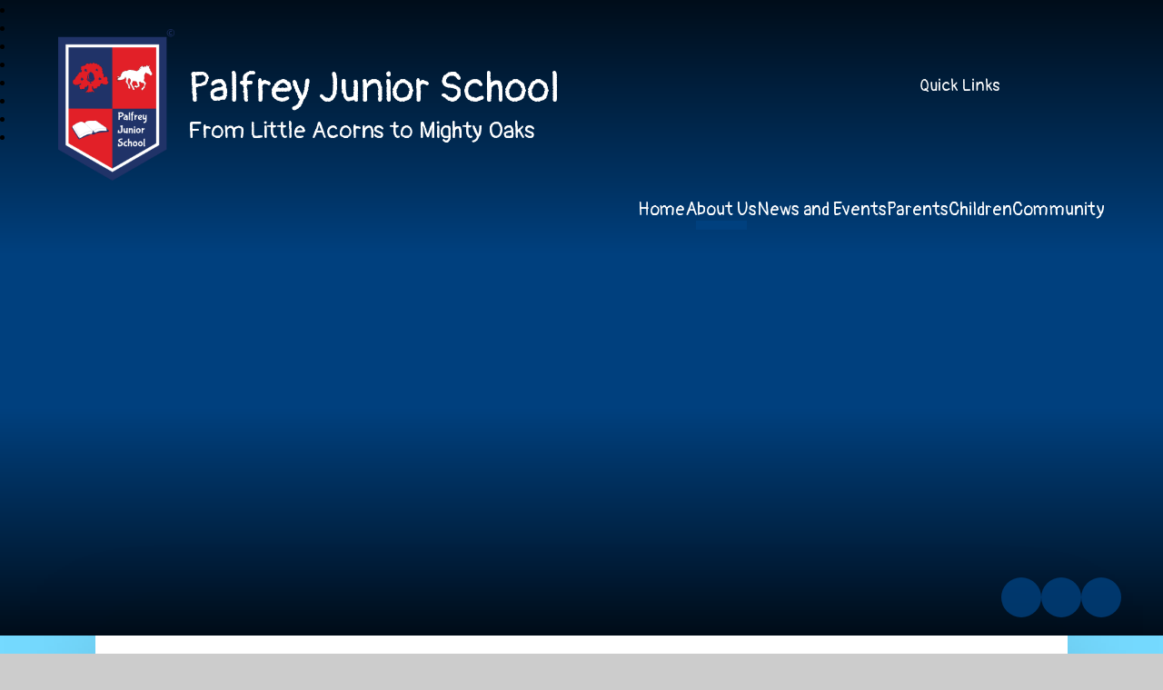

--- FILE ---
content_type: text/html
request_url: https://www.palfrey-j.walsall.sch.uk/topic/about-us
body_size: 110228
content:

<!DOCTYPE html>
<!--[if IE 7]><html class="no-ios no-js lte-ie9 lte-ie8 lte-ie7" lang="en" xml:lang="en"><![endif]-->
<!--[if IE 8]><html class="no-ios no-js lte-ie9 lte-ie8"  lang="en" xml:lang="en"><![endif]-->
<!--[if IE 9]><html class="no-ios no-js lte-ie9"  lang="en" xml:lang="en"><![endif]-->
<!--[if !IE]><!--> <html class="no-ios no-js"  lang="en" xml:lang="en"><!--<![endif]-->
	<head>
		<meta http-equiv="X-UA-Compatible" content="IE=edge" />
		<meta http-equiv="content-type" content="text/html; charset=utf-8"/>
		
		<link rel="canonical" href="https://www.palfrey-j.walsall.sch.uk/topic/about-us">
		<script>window.FontAwesomeConfig = {showMissingIcons: false};</script><link rel="stylesheet" media="screen" href="https://cdn.juniperwebsites.co.uk/_includes/font-awesome/5.7.1/css/fa-web-font.css?cache=v4.6.56.3">
<script defer src="https://cdn.juniperwebsites.co.uk/_includes/font-awesome/5.7.1/js/fontawesome-all.min.js?cache=v4.6.56.3"></script>
<script defer src="https://cdn.juniperwebsites.co.uk/_includes/font-awesome/5.7.1/js/fa-v4-shims.min.js?cache=v4.6.56.3"></script>

		<title>Palfrey Junior School - About Us</title>
		
		<style type="text/css">
			:root {
				
				--col-pri: rgb(34, 34, 34);
				
				--col-sec: rgb(136, 136, 136);
				
			}
		</style>
		
<!--[if IE]>
<script>
console = {log:function(){return;}};
</script>
<![endif]-->

<script>
	var boolItemEditDisabled;
	var boolLanguageMode, boolLanguageEditOriginal;
	var boolViewingConnect;
	var boolConnectDashboard;
	var displayRegions = [];
	var intNewFileCount = 0;
	strItemType = "page";
	strSubItemType = "page";

	var featureSupport = {
		tagging: false,
		eventTagging: false
	};
	var boolLoggedIn = false;
boolAdminMode = false;
	var boolSuperUser = false;
strCookieBarStyle = 'bar';
	intParentPageID = "0";
	intCurrentItemID = 12;
	var intCurrentCatID = "";
boolIsHomePage = false;
	boolItemEditDisabled = true;
	boolLanguageEditOriginal=true;
	strCurrentLanguage='en-gb';	strFileAttachmentsUploadLocation = 'bottom';	boolViewingConnect = false;	boolConnectDashboard = false;	var objEditorComponentList = {};

</script>

<script src="https://cdn.juniperwebsites.co.uk/admin/_includes/js/mutation_events.min.js?cache=v4.6.56.3"></script>
<script src="https://cdn.juniperwebsites.co.uk/admin/_includes/js/jquery/jquery.js?cache=v4.6.56.3"></script>
<script src="https://cdn.juniperwebsites.co.uk/admin/_includes/js/jquery/jquery.prefilter.js?cache=v4.6.56.3"></script>
<script src="https://cdn.juniperwebsites.co.uk/admin/_includes/js/jquery/jquery.query.js?cache=v4.6.56.3"></script>
<script src="https://cdn.juniperwebsites.co.uk/admin/_includes/js/jquery/js.cookie.js?cache=v4.6.56.3"></script>
<script src="/_includes/editor/template-javascript.asp?cache=260112"></script>
<script src="/admin/_includes/js/functions/minified/functions.login.new.asp?cache=260112"></script>

  <script>

  </script>
<link rel="stylesheet" media="screen" href="https://cdn.juniperwebsites.co.uk/admin/ps-migration/build_assets/css/contentstyle.css?cache=v4.6.56.3">
<link href="https://www.palfrey-j.walsall.sch.uk/feeds/pages.asp?pid=12&lang=en" rel="alternate" type="application/rss+xml" title="Palfrey Junior School - About Us - Page Updates"><link href="https://www.palfrey-j.walsall.sch.uk/feeds/comments.asp?title=About Us&amp;item=page&amp;pid=12" rel="alternate" type="application/rss+xml" title="Palfrey Junior School - About Us - Page Comments"><link rel="stylesheet" media="screen" href="/_site/css/main.css?cache=20240709">

<link rel="icon" href="/_site/data/files/images/logo/C9EEAABADCA9B2D8AF95621D87AE749A.png">
<style>
	:root {
		--col-pri: rgb(0, 64, 126);
		--col-pritxt: #fff;
		--col-sec: rgb(251, 3, 0);	
		--col-sectxt: #000;
		--col-ter: rgb(53, 155, 81);
		--col-tertxt: rgb(255, 255, 255);
		--col-pri-dark10: rgb(0, 38, 75);--col-pri-rgba80: rgba(0, 64, 126, 0.8);
		--font-heading: "Pangolin", serif;
		--font-body: "Quicksand", sans-serif;
	}
</style>
<link rel="apple-touch-icon" href="/_site/data/files/images/logo/C9EEAABADCA9B2D8AF95621D87AE749A.png">
<script type="text/javascript">
	let strFallbackPath = "/_site/data/files/images/logo/C9EEAABADCA9B2D8AF95621D87AE749A.png";
</script>


	<link rel="stylesheet" href="/_site/css/print.css" type="text/css" media="print">
	<meta name="mobile-web-app-capable" content="yes">
	<meta name="apple-mobile-web-app-capable" content="yes">
	<meta name="viewport" content="width=device-width, initial-scale=1">
	<link rel="author" href="/humans.txt">
	<link rel="apple-touch-icon" href="/_site/images/favicons/favicon.png">
	<link rel="preconnect" href="https://fonts.googleapis.com">
	<link rel="preconnect" href="https://fonts.gstatic.com" crossorigin>
	<link href="https://fonts.googleapis.com/css2?family=Pangolin&family=Quicksand:wght@300..700&display=swap" rel="stylesheet">
	<link href="https://fonts.googleapis.com/css?family=Open+Sans:400,400i,700,700i&display=swap" rel="stylesheet">

	<script type="text/javascript">
	var iOS = ( navigator.userAgent.match(/(iPad|iPhone|iPod)/g) ? true : false );
	if (iOS) { $('html').removeClass('no-ios').addClass('ios'); }
	</script>

	<link rel="stylesheet" media="screen" href="https://cdn.juniperwebsites.co.uk/_includes/css/content-blocks.css?cache=v4.6.56.3">
<link rel="stylesheet" media="screen" href="/_includes/css/cookie-colour.asp?cache=260112">
<link rel="stylesheet" media="screen" href="https://cdn.juniperwebsites.co.uk/_includes/css/cookies.css?cache=v4.6.56.3">
<link rel="stylesheet" media="screen" href="https://cdn.juniperwebsites.co.uk/_includes/css/cookies.advanced.css?cache=v4.6.56.3">
<link rel="stylesheet" media="screen" href="https://cdn.juniperwebsites.co.uk/_includes/css/overlord.css?cache=v4.6.56.3">
<link rel="stylesheet" media="screen" href="https://cdn.juniperwebsites.co.uk/_includes/css/templates.css?cache=v4.6.56.3">
<link rel="stylesheet" media="screen" href="/_site/css/attachments.css?cache=260112">
<link rel="stylesheet" media="screen" href="/_site/css/templates.css?cache=260112">
<style>#print_me { display: none;}</style><script src="https://cdn.juniperwebsites.co.uk/admin/_includes/js/modernizr.js?cache=v4.6.56.3"></script>

        <meta property="og:site_name" content="Palfrey Junior School" />
        <meta property="og:title" content="About Us" />
        <meta property="og:image" content="https://www.palfrey-j.walsall.sch.uk/_site/images/design/thumbnail.jpg" />
        <meta property="og:type" content="website" />
        <meta property="twitter:card" content="summary" />
</head>


    <body>


<div id="print_me"></div>
<div class="mason mason--inner mason--layout--grid-only mason--main--full mason--content--hide">
	<section class="access">
		<a class="access__anchor" name="header"></a>
		<a class="access__link" href="#mainContent" aria-label="Skip to main content" data-anchor="#mainContent" data-offset="100">Skip to content</a>
	</section>
	
	<header class="header" data-header="fixed">
		<div class="header__extras">
			<div class="menu__quicklinks menu__quicklinks--mobile">
				<button class="menu__quicklinks__toggle reset__button" type="button" aria-label="Open quicklinks" data-toggle=".mason--quicklinks__open">Quick Links<i class="fas fa-caret-down"></i></button>
				<ul class="menu__quicklinks__list reset__ul"><li class="menu__quicklinks__item"> <a href="" aria-disabled="true" target="_self" class="reset__a" >Get Involved</a></li><li class="menu__quicklinks__item"> <a href="" aria-disabled="true" target="_self" class="reset__a" >Lunch Menu</a></li><li class="menu__quicklinks__item"> <a href="" aria-disabled="true" target="_self" class="reset__a" >Policies</a></li></ul>
			</div>
			<button class="menu__btn reset__button block__pri block fw__700 f__uppercase" data-toggle=".mason--menu" mason-modal="open" mason-modaltarget=".menu" mason-modalclose=".mobile__menu__bg" mason-modalparent=".header" aria-label="Close menu" aria-expanded="false" aria-controls="main__menu">	
				<div class="menu__btn__text">
					<svg class="menu__btn__bars" data-name="Layer 1" xmlns="http://www.w3.org/2000/svg" viewBox="0 0 26 27" width="26" height="27">
						<rect id="line" width="26" height="5" rx="2" ry="2" fill="currentColor"/>
						<rect id="line-2" y="11" width="26" height="5" rx="2" ry="2" fill="currentColor"/>
						<rect id="line-3" y="22" width="26" height="5" rx="2" ry="2" fill="currentColor"/>
					</svg>
					<span class="hide">Menu</span>
				</div>
			</button>
		</div>
		<div class="header__container" data-logotype="">
		<div class="header__logo inline">
			<a title="Palfrey Junior School" href="/" class="header__logo__image block">
				<img src="/_site/data/files/images/logo/C9EEAABADCA9B2D8AF95621D87AE749A.png" class="block" alt="Logo for Palfrey Junior School" />
			</a>
			<h1 class="header__logo__title"><span>Palfrey Junior School</span><span>From Little Acorns to Mighty Oaks</span></h1>
		</div>
	</div>
		<section class="menu" id="main__menu">
			<div class="menu__extras">
				<div class="menu__quicklinks menu__quicklinks--desktop">
					<button class="menu__quicklinks__toggle reset__button" type="button" data-toggle=".mason--quicklinks__open" aria-label="Open quicklinks">Quick Links<i class="fas fa-caret-down"></i></button>
					<ul class="menu__quicklinks__list reset__ul"><li class="menu__quicklinks__item"> <a href="" aria-disabled="true" target="_self" class="reset__a" >Get Involved</a></li><li class="menu__quicklinks__item"> <a href="" aria-disabled="true" target="_self" class="reset__a" >Lunch Menu</a></li><li class="menu__quicklinks__item"> <a href="" aria-disabled="true" target="_self" class="reset__a" >Policies</a></li></ul>
				</div>		
				<ul class="icon__links__list reset__ul"><li class="icon__links__item"> <a href="" aria-disabled="true"  title="Twitter"> <div class="icon__links__item__bg" style="background-color: ;"></div> <span style="color: ;"><svg class='svg-inline--fa' aria-hidden='true' role='img' xmlns='http://www.w3.org/2000/svg' viewBox='0 0 512 512'><path fill='currentColor' d='M389.2 48h70.6L305.6 224.2 487 464H345L233.7 318.6 106.5 464H35.8L200.7 275.5 26.8 48H172.4L272.9 180.9 389.2 48zM364.4 421.8h39.1L151.1 88h-42L364.4 421.8z'/></svg></span> </a></li></ul>
				<div class="translate__container">
					<div class="menu__translate"><button class="menu__translate__button reset__button" data-toggle=".mason--translate" aria-label="Open translate"><i class="fal fa-globe"></i></button><div class="menu__translate__container" id="g_translate"></div><script src="//translate.google.com/translate_a/element.js?cb=googleTranslate"></script><script>function googleTranslate() {new google.translate.TranslateElement({pageLanguage: 'en',layout: google.translate.TranslateElement}, 'g_translate');}</script></div>
				</div>
				<div class="search__container inline">
					<form method="post" action="/search/default.asp?pid=0" class="menu__extras__form block" id="mainSiteSearch">
						<input class="menu__extras__input" type="text" name="searchValue" title="Search The Site" placeholder="Search The Site"></input>
						<button class="menu__extras__submit reset__button" type="submit" name="Search" title="Click to perform the site search" aria-label="Click to perform the site search"><i class="far fa-search"></i></button>
					</form>					
					<button data-toggle=".mason--find" data-focusshift=".menu__extras__input"  class="find__button reset__button inline" title="Toggle Search" aria-label="Open the Search" aria-expanded="false" aria-controls="mainSiteSearch">
						<i class="far fa-search"></i>
					</button>
				</div>
			</div>
			<nav class="menu__sidebar" role="navigation" aria-label="Main Menu">
				<ul class="menu__list reset__ul" data-columns="7"><li class="menu__list__item menu__list__item--page_1"><a class="menu__list__item__link reset__a block" id="menu__page_1" href="/"><span>Home</span></a><button title="View pages within Home" class="menu__list__item__button reset__button" data-tab=".menu__list__item--page_1--expand"><i class="menu__list__item__button__icon fa fa-angle-down"></i></button></li><li class="menu__list__item menu__list__item--page_12 menu__list__item--subitems menu__list__item--selected menu__list__item--final"><a class="menu__list__item__link reset__a block" id="menu__page_12" href="/topic/about-us"><span>About Us</span></a><button title="View pages within About Us" class="menu__list__item__button reset__button" data-tab=".menu__list__item--page_12--expand"><i class="menu__list__item__button__icon fa fa-angle-down"></i></button><ul class="menu__list__item__sub"><li class="menu__list__item menu__list__item--page_15"><a class="menu__list__item__link reset__a block" id="menu__page_15" href="/contact-details"><span>Contact Details</span></a><button title="View pages within Contact Details" class="menu__list__item__button reset__button" data-tab=".menu__list__item--page_15--expand"><i class="menu__list__item__button__icon fa fa-angle-down"></i></button></li><li class="menu__list__item menu__list__item--page_13"><a class="menu__list__item__link reset__a block" id="menu__page_13" href="/vision-and-values"><span>Vision and Values</span></a><button title="View pages within Vision and Values" class="menu__list__item__button reset__button" data-tab=".menu__list__item--page_13--expand"><i class="menu__list__item__button__icon fa fa-angle-down"></i></button></li><li class="menu__list__item menu__list__item--page_14"><a class="menu__list__item__link reset__a block" id="menu__page_14" href="/welcome"><span>Welcome</span></a><button title="View pages within Welcome" class="menu__list__item__button reset__button" data-tab=".menu__list__item--page_14--expand"><i class="menu__list__item__button__icon fa fa-angle-down"></i></button></li><li class="menu__list__item menu__list__item--page_16"><a class="menu__list__item__link reset__a block" id="menu__page_16" href="/whos-who"><span>Who's Who</span></a><button title="View pages within Who's Who" class="menu__list__item__button reset__button" data-tab=".menu__list__item--page_16--expand"><i class="menu__list__item__button__icon fa fa-angle-down"></i></button></li><li class="menu__list__item menu__list__item--page_17"><a class="menu__list__item__link reset__a block" id="menu__page_17" href="/cadmus-family-of-schools"><span>Cadmus Family of Schools</span></a><button title="View pages within Cadmus Family of Schools" class="menu__list__item__button reset__button" data-tab=".menu__list__item--page_17--expand"><i class="menu__list__item__button__icon fa fa-angle-down"></i></button></li><li class="menu__list__item menu__list__item--page_18"><a class="menu__list__item__link reset__a block" id="menu__page_18" href="/school-values"><span>School Values</span></a><button title="View pages within School Values" class="menu__list__item__button reset__button" data-tab=".menu__list__item--page_18--expand"><i class="menu__list__item__button__icon fa fa-angle-down"></i></button></li><li class="menu__list__item menu__list__item--page_19"><a class="menu__list__item__link reset__a block" id="menu__page_19" href="/prospectus"><span>Prospectus</span></a><button title="View pages within Prospectus" class="menu__list__item__button reset__button" data-tab=".menu__list__item--page_19--expand"><i class="menu__list__item__button__icon fa fa-angle-down"></i></button></li><li class="menu__list__item menu__list__item--page_20"><a class="menu__list__item__link reset__a block" id="menu__page_20" href="/admissions"><span>Admissions</span></a><button title="View pages within Admissions" class="menu__list__item__button reset__button" data-tab=".menu__list__item--page_20--expand"><i class="menu__list__item__button__icon fa fa-angle-down"></i></button></li><li class="menu__list__item menu__list__item--page_21"><a class="menu__list__item__link reset__a block" id="menu__page_21" href="/attendance"><span>Attendance</span></a><button title="View pages within Attendance" class="menu__list__item__button reset__button" data-tab=".menu__list__item--page_21--expand"><i class="menu__list__item__button__icon fa fa-angle-down"></i></button></li><li class="menu__list__item menu__list__item--page_22"><a class="menu__list__item__link reset__a block" id="menu__page_22" href="/british-values"><span>British Values</span></a><button title="View pages within British Values" class="menu__list__item__button reset__button" data-tab=".menu__list__item--page_22--expand"><i class="menu__list__item__button__icon fa fa-angle-down"></i></button></li><li class="menu__list__item menu__list__item--page_23"><a class="menu__list__item__link reset__a block" id="menu__page_23" href="/curriculum"><span>Curriculum</span></a><button title="View pages within Curriculum" class="menu__list__item__button reset__button" data-tab=".menu__list__item--page_23--expand"><i class="menu__list__item__button__icon fa fa-angle-down"></i></button></li><li class="menu__list__item menu__list__item--page_48"><a class="menu__list__item__link reset__a block" id="menu__page_48" href="/finance"><span>Finance</span></a><button title="View pages within Finance" class="menu__list__item__button reset__button" data-tab=".menu__list__item--page_48--expand"><i class="menu__list__item__button__icon fa fa-angle-down"></i></button></li><li class="menu__list__item menu__list__item--page_49"><a class="menu__list__item__link reset__a block" id="menu__page_49" href="/gdpr"><span>GDPR</span></a><button title="View pages within GDPR" class="menu__list__item__button reset__button" data-tab=".menu__list__item--page_49--expand"><i class="menu__list__item__button__icon fa fa-angle-down"></i></button></li><li class="menu__list__item menu__list__item--page_50"><a class="menu__list__item__link reset__a block" id="menu__page_50" href="/governors"><span>Governors</span></a><button title="View pages within Governors" class="menu__list__item__button reset__button" data-tab=".menu__list__item--page_50--expand"><i class="menu__list__item__button__icon fa fa-angle-down"></i></button></li><li class="menu__list__item menu__list__item--page_51"><a class="menu__list__item__link reset__a block" id="menu__page_51" href="/latest-ks2-results"><span>Latest KS2 Results</span></a><button title="View pages within Latest KS2 Results" class="menu__list__item__button reset__button" data-tab=".menu__list__item--page_51--expand"><i class="menu__list__item__button__icon fa fa-angle-down"></i></button></li><li class="menu__list__item menu__list__item--page_52"><a class="menu__list__item__link reset__a block" id="menu__page_52" href="/ofsted-and-performance-data"><span>Ofsted and Performance Data</span></a><button title="View pages within Ofsted and Performance Data" class="menu__list__item__button reset__button" data-tab=".menu__list__item--page_52--expand"><i class="menu__list__item__button__icon fa fa-angle-down"></i></button></li><li class="menu__list__item menu__list__item--page_53"><a class="menu__list__item__link reset__a block" id="menu__page_53" href="/pupil-premium"><span>Pupil Premium</span></a><button title="View pages within Pupil Premium" class="menu__list__item__button reset__button" data-tab=".menu__list__item--page_53--expand"><i class="menu__list__item__button__icon fa fa-angle-down"></i></button></li><li class="menu__list__item menu__list__item--page_54"><a class="menu__list__item__link reset__a block" id="menu__page_54" href="/pe-and-sport-premium"><span>PE and Sport Premium</span></a><button title="View pages within PE and Sport Premium" class="menu__list__item__button reset__button" data-tab=".menu__list__item--page_54--expand"><i class="menu__list__item__button__icon fa fa-angle-down"></i></button></li><li class="menu__list__item menu__list__item--page_55"><a class="menu__list__item__link reset__a block" id="menu__page_55" href="/policies"><span>Policies</span></a><button title="View pages within Policies" class="menu__list__item__button reset__button" data-tab=".menu__list__item--page_55--expand"><i class="menu__list__item__button__icon fa fa-angle-down"></i></button></li><li class="menu__list__item menu__list__item--page_56"><a class="menu__list__item__link reset__a block" id="menu__page_56" href="/sen"><span>SEN</span></a><button title="View pages within SEN" class="menu__list__item__button reset__button" data-tab=".menu__list__item--page_56--expand"><i class="menu__list__item__button__icon fa fa-angle-down"></i></button></li><li class="menu__list__item menu__list__item--page_57"><a class="menu__list__item__link reset__a block" id="menu__page_57" href="/well-being"><span>Well - being</span></a><button title="View pages within Well - being" class="menu__list__item__button reset__button" data-tab=".menu__list__item--page_57--expand"><i class="menu__list__item__button__icon fa fa-angle-down"></i></button></li><li class="menu__list__item menu__list__item--page_58"><a class="menu__list__item__link reset__a block" id="menu__page_58" href="/vacancies"><span>Vacancies</span></a><button title="View pages within Vacancies" class="menu__list__item__button reset__button" data-tab=".menu__list__item--page_58--expand"><i class="menu__list__item__button__icon fa fa-angle-down"></i></button></li></ul></li><li class="menu__list__item menu__list__item--page_306 menu__list__item--subitems"><a class="menu__list__item__link reset__a block" id="menu__page_306" href="/topic/news-and-events"><span>News and Events</span></a><button title="View pages within News and Events" class="menu__list__item__button reset__button" data-tab=".menu__list__item--page_306--expand"><i class="menu__list__item__button__icon fa fa-angle-down"></i></button><ul class="menu__list__item__sub"><li class="menu__list__item menu__list__item--page_307"><a class="menu__list__item__link reset__a block" id="menu__page_307" href="/after-school-sports-clubs"><span>After School Sports Clubs</span></a><button title="View pages within After School Sports Clubs" class="menu__list__item__button reset__button" data-tab=".menu__list__item--page_307--expand"><i class="menu__list__item__button__icon fa fa-angle-down"></i></button></li><li class="menu__list__item menu__list__item--url_2"><a class="menu__list__item__link reset__a block" id="menu__url_2" href="/calendar/?calid=5,1,2,3,4&amp;pid=306&amp;viewid=2"><span>Calendar</span></a><button title="View pages within Calendar" class="menu__list__item__button reset__button" data-tab=".menu__list__item--url_2--expand"><i class="menu__list__item__button__icon fa fa-angle-down"></i></button></li><li class="menu__list__item menu__list__item--news_category_1"><a class="menu__list__item__link reset__a block" id="menu__news_category_1" href="/news/?pid=306&amp;nid=1"><span>Latest News</span></a><button title="View pages within Latest News" class="menu__list__item__button reset__button" data-tab=".menu__list__item--news_category_1--expand"><i class="menu__list__item__button__icon fa fa-angle-down"></i></button></li><li class="menu__list__item menu__list__item--page_308"><a class="menu__list__item__link reset__a block" id="menu__page_308" href="/letters"><span>Letters</span></a><button title="View pages within Letters" class="menu__list__item__button reset__button" data-tab=".menu__list__item--page_308--expand"><i class="menu__list__item__button__icon fa fa-angle-down"></i></button></li><li class="menu__list__item menu__list__item--page_309"><a class="menu__list__item__link reset__a block" id="menu__page_309" href="/page/?title=Newsletters&amp;pid=309"><span>Newsletters</span></a><button title="View pages within Newsletters" class="menu__list__item__button reset__button" data-tab=".menu__list__item--page_309--expand"><i class="menu__list__item__button__icon fa fa-angle-down"></i></button></li><li class="menu__list__item menu__list__item--page_310"><a class="menu__list__item__link reset__a block" id="menu__page_310" href="/school-trips-workshops"><span>School Trips &amp; Workshops</span></a><button title="View pages within School Trips &amp; Workshops" class="menu__list__item__button reset__button" data-tab=".menu__list__item--page_310--expand"><i class="menu__list__item__button__icon fa fa-angle-down"></i></button></li><li class="menu__list__item menu__list__item--page_311"><a class="menu__list__item__link reset__a block" id="menu__page_311" href="/covid19-updates"><span>COVID19 UPDATES</span></a><button title="View pages within COVID19 UPDATES" class="menu__list__item__button reset__button" data-tab=".menu__list__item--page_311--expand"><i class="menu__list__item__button__icon fa fa-angle-down"></i></button></li><li class="menu__list__item menu__list__item--page_312"><a class="menu__list__item__link reset__a block" id="menu__page_312" href="/haf-holiday-activity-food-programme"><span>HAF - Holiday Activity &amp; Food Programme</span></a><button title="View pages within HAF - Holiday Activity &amp; Food Programme" class="menu__list__item__button reset__button" data-tab=".menu__list__item--page_312--expand"><i class="menu__list__item__button__icon fa fa-angle-down"></i></button></li></ul></li><li class="menu__list__item menu__list__item--page_313 menu__list__item--subitems"><a class="menu__list__item__link reset__a block" id="menu__page_313" href="/topic/parents"><span>Parents</span></a><button title="View pages within Parents" class="menu__list__item__button reset__button" data-tab=".menu__list__item--page_313--expand"><i class="menu__list__item__button__icon fa fa-angle-down"></i></button><ul class="menu__list__item__sub"><li class="menu__list__item menu__list__item--page_314"><a class="menu__list__item__link reset__a block" id="menu__page_314" href="/opening-times"><span>Opening Times</span></a><button title="View pages within Opening Times" class="menu__list__item__button reset__button" data-tab=".menu__list__item--page_314--expand"><i class="menu__list__item__button__icon fa fa-angle-down"></i></button></li><li class="menu__list__item menu__list__item--page_315"><a class="menu__list__item__link reset__a block" id="menu__page_315" href="/term-dates"><span>Term Dates</span></a><button title="View pages within Term Dates" class="menu__list__item__button reset__button" data-tab=".menu__list__item--page_315--expand"><i class="menu__list__item__button__icon fa fa-angle-down"></i></button></li><li class="menu__list__item menu__list__item--page_316"><a class="menu__list__item__link reset__a block" id="menu__page_316" href="/lateabsence-procedures"><span>Late/Absence Procedures</span></a><button title="View pages within Late/Absence Procedures" class="menu__list__item__button reset__button" data-tab=".menu__list__item--page_316--expand"><i class="menu__list__item__button__icon fa fa-angle-down"></i></button></li><li class="menu__list__item menu__list__item--page_317"><a class="menu__list__item__link reset__a block" id="menu__page_317" href="/uniform-information"><span>Uniform Information</span></a><button title="View pages within Uniform Information" class="menu__list__item__button reset__button" data-tab=".menu__list__item--page_317--expand"><i class="menu__list__item__button__icon fa fa-angle-down"></i></button></li><li class="menu__list__item menu__list__item--page_318"><a class="menu__list__item__link reset__a block" id="menu__page_318" href="/page/?title=Lunch+Menus&amp;pid=318"><span>Lunch Menus</span></a><button title="View pages within Lunch Menus" class="menu__list__item__button reset__button" data-tab=".menu__list__item--page_318--expand"><i class="menu__list__item__button__icon fa fa-angle-down"></i></button></li><li class="menu__list__item menu__list__item--page_319"><a class="menu__list__item__link reset__a block" id="menu__page_319" href="/free-school-meals"><span>Free School Meals</span></a><button title="View pages within Free School Meals" class="menu__list__item__button reset__button" data-tab=".menu__list__item--page_319--expand"><i class="menu__list__item__button__icon fa fa-angle-down"></i></button></li><li class="menu__list__item menu__list__item--page_320"><a class="menu__list__item__link reset__a block" id="menu__page_320" href="/bereavement-support"><span>Bereavement Support</span></a><button title="View pages within Bereavement Support" class="menu__list__item__button reset__button" data-tab=".menu__list__item--page_320--expand"><i class="menu__list__item__button__icon fa fa-angle-down"></i></button></li><li class="menu__list__item menu__list__item--page_321"><a class="menu__list__item__link reset__a block" id="menu__page_321" href="/complaints-procedure"><span>Complaints Procedure</span></a><button title="View pages within Complaints Procedure" class="menu__list__item__button reset__button" data-tab=".menu__list__item--page_321--expand"><i class="menu__list__item__button__icon fa fa-angle-down"></i></button></li><li class="menu__list__item menu__list__item--page_322"><a class="menu__list__item__link reset__a block" id="menu__page_322" href="/early-help"><span>Early Help</span></a><button title="View pages within Early Help" class="menu__list__item__button reset__button" data-tab=".menu__list__item--page_322--expand"><i class="menu__list__item__button__icon fa fa-angle-down"></i></button></li><li class="menu__list__item menu__list__item--page_323"><a class="menu__list__item__link reset__a block" id="menu__page_323" href="/online-safety"><span>Online Safety</span></a><button title="View pages within Online Safety" class="menu__list__item__button reset__button" data-tab=".menu__list__item--page_323--expand"><i class="menu__list__item__button__icon fa fa-angle-down"></i></button></li><li class="menu__list__item menu__list__item--page_324"><a class="menu__list__item__link reset__a block" id="menu__page_324" href="/online-parenting-courses"><span>Online Parenting Courses</span></a><button title="View pages within Online Parenting Courses" class="menu__list__item__button reset__button" data-tab=".menu__list__item--page_324--expand"><i class="menu__list__item__button__icon fa fa-angle-down"></i></button></li><li class="menu__list__item menu__list__item--page_325"><a class="menu__list__item__link reset__a block" id="menu__page_325" href="/parent-view"><span>Parent View</span></a><button title="View pages within Parent View" class="menu__list__item__button reset__button" data-tab=".menu__list__item--page_325--expand"><i class="menu__list__item__button__icon fa fa-angle-down"></i></button></li><li class="menu__list__item menu__list__item--page_326"><a class="menu__list__item__link reset__a block" id="menu__page_326" href="/reading-list"><span>Reading List</span></a><button title="View pages within Reading List" class="menu__list__item__button reset__button" data-tab=".menu__list__item--page_326--expand"><i class="menu__list__item__button__icon fa fa-angle-down"></i></button></li><li class="menu__list__item menu__list__item--page_327"><a class="menu__list__item__link reset__a block" id="menu__page_327" href="/safeguarding-information-for-parents"><span>Safeguarding Information for Parents</span></a><button title="View pages within Safeguarding Information for Parents" class="menu__list__item__button reset__button" data-tab=".menu__list__item--page_327--expand"><i class="menu__list__item__button__icon fa fa-angle-down"></i></button></li><li class="menu__list__item menu__list__item--page_328"><a class="menu__list__item__link reset__a block" id="menu__page_328" href="/sats-information"><span>SATs Information</span></a><button title="View pages within SATs Information" class="menu__list__item__button reset__button" data-tab=".menu__list__item--page_328--expand"><i class="menu__list__item__button__icon fa fa-angle-down"></i></button></li><li class="menu__list__item menu__list__item--page_329"><a class="menu__list__item__link reset__a block" id="menu__page_329" href="/secondary-school-transfers"><span>Secondary School Transfers</span></a><button title="View pages within Secondary School Transfers" class="menu__list__item__button reset__button" data-tab=".menu__list__item--page_329--expand"><i class="menu__list__item__button__icon fa fa-angle-down"></i></button></li><li class="menu__list__item menu__list__item--page_330"><a class="menu__list__item__link reset__a block" id="menu__page_330" href="/young-carers-1"><span>Young Carers</span></a><button title="View pages within Young Carers" class="menu__list__item__button reset__button" data-tab=".menu__list__item--page_330--expand"><i class="menu__list__item__button__icon fa fa-angle-down"></i></button></li></ul></li><li class="menu__list__item menu__list__item--page_59 menu__list__item--subitems"><a class="menu__list__item__link reset__a block" id="menu__page_59" href="/topic/children"><span>Children</span></a><button title="View pages within Children" class="menu__list__item__button reset__button" data-tab=".menu__list__item--page_59--expand"><i class="menu__list__item__button__icon fa fa-angle-down"></i></button><ul class="menu__list__item__sub"><li class="menu__list__item menu__list__item--page_60"><a class="menu__list__item__link reset__a block" id="menu__page_60" href="/home-learning"><span>Home Learning</span></a><button title="View pages within Home Learning" class="menu__list__item__button reset__button" data-tab=".menu__list__item--page_60--expand"><i class="menu__list__item__button__icon fa fa-angle-down"></i></button></li><li class="menu__list__item menu__list__item--page_282"><a class="menu__list__item__link reset__a block" id="menu__page_282" href="/outdoor-learning"><span>Outdoor Learning</span></a><button title="View pages within Outdoor Learning" class="menu__list__item__button reset__button" data-tab=".menu__list__item--page_282--expand"><i class="menu__list__item__button__icon fa fa-angle-down"></i></button></li><li class="menu__list__item menu__list__item--page_283"><a class="menu__list__item__link reset__a block" id="menu__page_283" href="/palfrey-protectors-digital-leaders"><span>Palfrey Protectors - Digital Leaders</span></a><button title="View pages within Palfrey Protectors - Digital Leaders" class="menu__list__item__button reset__button" data-tab=".menu__list__item--page_283--expand"><i class="menu__list__item__button__icon fa fa-angle-down"></i></button></li><li class="menu__list__item menu__list__item--page_284"><a class="menu__list__item__link reset__a block" id="menu__page_284" href="/school-council"><span>School Council</span></a><button title="View pages within School Council" class="menu__list__item__button reset__button" data-tab=".menu__list__item--page_284--expand"><i class="menu__list__item__button__icon fa fa-angle-down"></i></button></li><li class="menu__list__item menu__list__item--page_285"><a class="menu__list__item__link reset__a block" id="menu__page_285" href="/online-learning"><span>Useful Website Links for Online Learning</span></a><button title="View pages within Useful Website Links for Online Learning" class="menu__list__item__button reset__button" data-tab=".menu__list__item--page_285--expand"><i class="menu__list__item__button__icon fa fa-angle-down"></i></button></li><li class="menu__list__item menu__list__item--page_290"><a class="menu__list__item__link reset__a block" id="menu__page_290" href="/year-2-to-year-3-transition-2024"><span>Year 2 to Year 3 Transition 2024</span></a><button title="View pages within Year 2 to Year 3 Transition 2024" class="menu__list__item__button reset__button" data-tab=".menu__list__item--page_290--expand"><i class="menu__list__item__button__icon fa fa-angle-down"></i></button></li><li class="menu__list__item menu__list__item--page_291"><a class="menu__list__item__link reset__a block" id="menu__page_291" href="/young-carers"><span>Young Carers</span></a><button title="View pages within Young Carers" class="menu__list__item__button reset__button" data-tab=".menu__list__item--page_291--expand"><i class="menu__list__item__button__icon fa fa-angle-down"></i></button></li><li class="menu__list__item menu__list__item--page_292"><a class="menu__list__item__link reset__a block" id="menu__page_292" href="/page/?title=Gallery&amp;pid=292"><span>Gallery</span></a><button title="View pages within Gallery" class="menu__list__item__button reset__button" data-tab=".menu__list__item--page_292--expand"><i class="menu__list__item__button__icon fa fa-angle-down"></i></button></li></ul></li><li class="menu__list__item menu__list__item--page_296 menu__list__item--subitems"><a class="menu__list__item__link reset__a block" id="menu__page_296" href="/topic/community"><span>Community</span></a><button title="View pages within Community" class="menu__list__item__button reset__button" data-tab=".menu__list__item--page_296--expand"><i class="menu__list__item__button__icon fa fa-angle-down"></i></button><ul class="menu__list__item__sub"><li class="menu__list__item menu__list__item--page_297"><a class="menu__list__item__link reset__a block" id="menu__page_297" href="/aaina-hub-10-bath-rd-walsall-ws1-3bs"><span>Aaina Hub -  10 Bath Rd, Walsall WS1 3BS</span></a><button title="View pages within Aaina Hub -  10 Bath Rd, Walsall WS1 3BS" class="menu__list__item__button reset__button" data-tab=".menu__list__item--page_297--expand"><i class="menu__list__item__button__icon fa fa-angle-down"></i></button></li><li class="menu__list__item menu__list__item--page_298"><a class="menu__list__item__link reset__a block" id="menu__page_298" href="/a-stars"><span>A* Stars</span></a><button title="View pages within A* Stars" class="menu__list__item__button reset__button" data-tab=".menu__list__item--page_298--expand"><i class="menu__list__item__button__icon fa fa-angle-down"></i></button></li><li class="menu__list__item menu__list__item--page_300"><a class="menu__list__item__link reset__a block" id="menu__page_300" href="/childrens-university"><span>Children's University</span></a><button title="View pages within Children's University" class="menu__list__item__button reset__button" data-tab=".menu__list__item--page_300--expand"><i class="menu__list__item__button__icon fa fa-angle-down"></i></button></li><li class="menu__list__item menu__list__item--page_302"><a class="menu__list__item__link reset__a block" id="menu__page_302" href="/our-work-with-the-black-country-food-bank-and-sewa"><span>Our Work with the Black Country Food Bank and Sewa Kitchen Walsall</span></a><button title="View pages within Our Work with the Black Country Food Bank and Sewa Kitchen Walsall" class="menu__list__item__button reset__button" data-tab=".menu__list__item--page_302--expand"><i class="menu__list__item__button__icon fa fa-angle-down"></i></button></li><li class="menu__list__item menu__list__item--page_303"><a class="menu__list__item__link reset__a block" id="menu__page_303" href="/pop-parents-of-palfrey"><span>POP (Parents of Palfrey)</span></a><button title="View pages within POP (Parents of Palfrey)" class="menu__list__item__button reset__button" data-tab=".menu__list__item--page_303--expand"><i class="menu__list__item__button__icon fa fa-angle-down"></i></button></li><li class="menu__list__item menu__list__item--page_304"><a class="menu__list__item__link reset__a block" id="menu__page_304" href="/the-hub-palfrey"><span>The Hub @ Palfrey</span></a><button title="View pages within The Hub @ Palfrey" class="menu__list__item__button reset__button" data-tab=".menu__list__item--page_304--expand"><i class="menu__list__item__button__icon fa fa-angle-down"></i></button></li><li class="menu__list__item menu__list__item--page_305"><a class="menu__list__item__link reset__a block" id="menu__page_305" href="/useful-links"><span>Useful Links</span></a><button title="View pages within Useful Links" class="menu__list__item__button reset__button" data-tab=".menu__list__item--page_305--expand"><i class="menu__list__item__button__icon fa fa-angle-down"></i></button></li></ul></li></ul>
			</nav>
			<button class="reset__button cover mobile__menu__bg" aria-label="Close the main menu"></button>
		</section>
	</header>
	
		<section class="hero parent">
			<div class="hero__slideshow"><li class="hero__slideshow__item"><div class="hero__slideshow__item__image cover" data-img="/_site/data/files/images/slideshow/0AC2987FBB219EE7E1D3AEA9DBC2B870.jpeg" data-alt="d8b75ebe-2e40-4951-bf3c-0b973317718b_1x1.jpeg"><div class="cover lazy__load__img"></div></div></li><li class="hero__slideshow__item"><div class="hero__slideshow__item__image cover" data-img="/_site/data/files/images/slideshow/14F72086C6E450D123B676CC1BE2657C.jpeg" data-alt="8a5bc794-f8df-4696-909e-212a3b0594d7_1x1.jpeg"><div class="cover lazy__load__img"></div></div></li><li class="hero__slideshow__item"><div class="hero__slideshow__item__image cover" data-img="/_site/data/files/images/slideshow/67B69E2ECA1824353A32D2066B00B50D.jpeg" data-alt="9e942952-6273-4b75-8ff8-9c76b667365c_1x1.jpeg"><div class="cover lazy__load__img"></div></div></li><li class="hero__slideshow__item"><div class="hero__slideshow__item__image cover" data-img="/_site/data/files/images/slideshow/68C58D7B341F17451982BE83BF9E6115.jpeg" data-alt="9334448261154888a3ad8e1b904d059d_1x1.jpeg"><div class="cover lazy__load__img"></div></div></li><li class="hero__slideshow__item"><div class="hero__slideshow__item__image cover" data-img="/_site/data/files/images/slideshow/7EA432B860011F554A7979950AF04B24.jpeg" data-alt="614d49b5-4cd9-4b50-8fe2-27c37831334f_1x1.jpeg"><div class="cover lazy__load__img"></div></div></li><li class="hero__slideshow__item"><div class="hero__slideshow__item__image cover" data-img="/_site/data/files/images/slideshow/7F13DB7EE4313ED5F921EF29C7DCA594.jpeg" data-alt="fb4cc542-412a-42b1-b951-a8f2a1df239b_1x1.jpeg"><div class="cover lazy__load__img"></div></div></li><li class="hero__slideshow__item"><div class="hero__slideshow__item__image cover" data-img="/_site/data/files/images/slideshow/8D0ACC02FB12D7434644401D8C88E3CB.jpeg" data-alt="1e272854-d564-4211-b394-67514129d832_1x1.jpeg"><div class="cover lazy__load__img"></div></div></li><li class="hero__slideshow__item"><div class="hero__slideshow__item__image cover" data-img="/_site/data/files/images/slideshow/974B4C601F1166C82EEFAE68C69E9F85.jpeg" data-alt="3c4c1db5da0b45d1b5682508102d0502_1x1.jpeg"><div class="cover lazy__load__img"></div></div></li></div><div class="hero__media__ctrls hero__slideshow__controls"> <button class="reset__button default__video__button hero__slideshow__controls__prev" title="Previous Slideshow Image" aria-label="Move to the previous slideshow item"><i class="far fa-arrow-left"></i></button> <button class="reset__button default__video__button hero__slideshow__controls__next" title="Next Slideshow Image" aria-label="Move to the next slideshow item"><i class="far fa-arrow-right"></i></button> <button class="reset__button default__video__button hero__slideshow__controls__pause" title="Toggle Slideshow Autoplay" aria-label="Toggle the slideshow autoplay"><i class="fas fa-pause"></i><i class="fas fa-play"></i></button></div>	
		</section>
		
	<main class="main container" id="mainContent" tabindex="0">		
		<div class="main__flex">
			<div class="content content--page">
				<nav class="breadcrumbs" aria-label="Breadcrumb">
					<ol class="content__path reset__ul"><li class="content__path__item content__path__item--page_1 inline"><a class="content__path__item__link reset__a" id="path__page_1" href="/">Home</a><span class="content__path__item__sep"><i class="far fa-arrow-right"></i></span></li><li class="content__path__item content__path__item--page_12 content__path__item--selected content__path__item--final inline"><a class="content__path__item__link reset__a" id="path__page_12" href="/topic/about-us">About Us</a><span class="content__path__item__sep"><i class="far fa-arrow-right"></i></span></li></ol>
				</nav>
				<h1 class="content__title" id="itemTitle">About Us</h1>
				<a class="content__anchor" name="content"></a>
				
				<div class="content__region">NULL				</div>			
				<svg class="subnav__grid__frame">
  <clipPath id="subnav__grid__frame__path" clipPathUnits="objectBoundingBox">
  <path d="M1,0.25 a0.024,0.024,0,0,0,-0.002,-0.005 a0.035,0.035,0,0,0,-0.005,-0.005 c0,-0.001,0,-0.005,-0.001,-0.005 c-0.002,-0.001,-0.004,-0.002,-0.007,-0.003 l-0.001,-0.011 c0.008,0,0.008,0,0.007,-0.008 c0,-0.001,0.001,-0.002,0.001,-0.003 c0,-0.003,0.001,-0.005,0.001,-0.008 c0,-0.005,-0.002,-0.011,0.001,-0.016 a0.006,0.006,0,0,0,0,-0.005 c-0.003,-0.008,-0.006,-0.015,-0.009,-0.024 l0.003,-0.005 h0.008 c0,-0.002,0,-0.005,-0.001,-0.006 c-0.007,-0.005,-0.004,-0.009,0.001,-0.013 c0,0,0,-0.001,0.001,-0.003 a0.081,0.081,0,0,1,-0.01,-0.001 a0.01,0.01,0,0,1,-0.005,-0.003 c-0.001,-0.001,0,-0.002,0,-0.004 a0.016,0.016,0,0,1,0.005,0 c0.005,0.002,0.007,0.002,0.007,-0.004 a0.033,0.033,0,0,1,0.001,-0.012 c0.002,-0.005,0.001,-0.006,-0.003,-0.008 c-0.003,0.009,-0.012,0.001,-0.016,0.007 a0.079,0.079,0,0,1,-0.004,-0.009 a0.004,0.004,0,0,1,0.001,-0.004 c0.001,-0.001,0.004,-0.001,0.005,-0.001 c0.001,0.001,0.001,0.004,0.001,0.006 c0.003,-0.003,0.006,-0.006,0.01,-0.003 c0.001,0,0.004,-0.002,0.004,-0.004 c0.002,-0.009,0.007,-0.017,0.002,-0.027 a0.002,0.002,0,0,1,0,-0.002 c0.003,-0.007,0.003,-0.013,-0.003,-0.017 A0.051,0.051,0,0,0,0.998,0.037 c0.001,-0.005,0.002,-0.009,0.003,-0.015 a0.024,0.024,0,0,0,-0.002,-0.005 a0.035,0.035,0,0,0,-0.005,-0.005 c0,-0.001,0,-0.005,-0.001,-0.005 c-0.009,-0.004,-0.018,-0.01,-0.029,-0.005 a0.013,0.013,0,0,1,-0.007,0 C0.95,0.002,0.945,0.001,0.94,0.001 c-0.01,0,-0.019,-0.001,-0.029,0 a0.012,0.012,0,0,0,-0.008,0.004 c-0.002,0.003,-0.004,0.003,-0.006,0.001 C0.891,-0.001,0.885,-0.001,0.878,0.004 A0.006,0.006,0,0,1,0.873,0.004 c-0.006,-0.005,-0.009,-0.004,-0.013,0.001 a0.065,0.065,0,0,0,-0.015,-0.004 C0.825,0,0.807,0,0.788,0.001 a0.032,0.032,0,0,0,-0.007,0.002 l-0.004,0,-0.001,0 A0.021,0.021,0,0,0,0.758,0.002 a0.013,0.013,0,0,1,-0.007,0 l0,0 a0.005,0.005,0,0,0,-0.004,-0.002 c-0.003,0,-0.005,0,-0.008,0 c-0.001,0,-0.003,0,-0.004,0 c-0.01,0,-0.019,-0.001,-0.029,0 a0.011,0.011,0,0,0,-0.002,0 C0.698,0,0.691,0,0.685,0 a0.012,0.012,0,0,0,-0.005,0 c-0.002,0,-0.004,0,-0.006,0 a0.011,0.011,0,0,0,-0.006,0.003 a0.006,0.006,0,0,1,-0.001,0 C0.663,0,0.66,0,0.658,0.001 a0.009,0.009,0,0,0,-0.002,-0.001 a0.036,0.036,0,0,0,-0.011,0.001 a0.021,0.021,0,0,0,-0.005,-0.001 C0.62,0,0.602,0,0.583,0.001 c0,0,-0.001,0,-0.001,0 a0.216,0.216,0,0,0,-0.038,0 a0.005,0.005,0,0,0,-0.002,-0.001 c-0.007,0,-0.014,0.001,-0.021,0.001 c-0.003,0,-0.006,0,-0.009,0 a0.034,0.034,0,0,0,-0.015,-0.001 C0.489,0,0.481,0,0.473,0.001 C0.465,0,0.457,0,0.449,0 a0.021,0.021,0,0,0,-0.003,0 l-0.001,0 c-0.004,0,-0.009,-0.001,-0.013,0.001 a0.015,0.015,0,0,1,-0.005,-0.001 c-0.001,0,-0.002,0,-0.003,0.001 c-0.003,-0.003,-0.007,-0.002,-0.011,0 a0.02,0.02,0,0,0,-0.003,0.001 A0.033,0.033,0,0,0,0.399,0.001 l0,0 a0.004,0.004,0,0,0,-0.003,0 C0.391,0.001,0.387,0.001,0.382,0.001 C0.378,0.001,0.375,0.001,0.371,0.001 A0.016,0.016,0,0,0,0.364,0 a0.15,0.15,0,0,0,-0.026,0.001 C0.331,0.001,0.325,0.001,0.318,0.001 a0.024,0.024,0,0,0,-0.006,0.002 l0.001,0.002 A0.032,0.032,0,0,0,0.29,0.001 A0.052,0.052,0,0,1,0.279,0.001 c0,0,0,0,0,-0.001 a0.008,0.008,0,0,0,-0.003,0 c-0.001,0,-0.001,0,-0.002,0 c-0.001,0,-0.003,0,-0.004,0 C0.259,0,0.25,0,0.24,0.001 C0.234,0.001,0.226,-0.002,0.224,0.008 c-0.001,-0.001,-0.003,-0.001,-0.003,-0.002 C0.219,-0.002,0.214,0,0.208,0.002 a0.085,0.085,0,0,0,-0.01,0.006 a0.043,0.043,0,0,1,-0.006,0.002 L0.192,0.008,0.198,0.004 C0.194,0,0.191,-0.001,0.188,0.003 a0.007,0.007,0,0,1,-0.009,0.002 C0.172,0.003,0.166,-0.002,0.158,0 a0.036,0.036,0,0,1,-0.009,0.001 C0.137,0.002,0.125,0.001,0.113,0.001 a0.024,0.024,0,0,0,-0.006,0.002 L0.111,0.009 c-0.001,0.005,-0.001,0.009,-0.002,0.015 l-0.003,-0.006,-0.01,0.005 a0.016,0.016,0,0,0,0,-0.004 c0,-0.002,-0.001,-0.004,-0.002,-0.005 a0.024,0.024,0,0,0,-0.005,0.002 c-0.006,0.004,0,0.008,0.001,0.012 a0.006,0.006,0,0,0,0.005,0.002 c0.005,-0.005,0.01,-0.002,0.016,-0.001 a0.221,0.221,0,0,0,0.033,0.001 c0.003,0,0.004,-0.001,0.007,0.001 a0.011,0.011,0,0,0,0.015,0.001 c0.005,-0.005,0.008,-0.004,0.013,0 c0.007,0.005,0.015,0.005,0.02,-0.003 a0.009,0.009,0,0,1,0.008,-0.003 c0,0,0,0,0.001,0 a0.019,0.019,0,0,0,0.014,0.004 c0.001,0,0.003,0,0.004,0 c0.001,0,0.003,0,0.004,-0.001 a0.108,0.107,0,0,1,0.018,-0.001 a0.019,0.019,0,0,1,0.01,0.002 l0.002,0.001 c0.003,0,0.006,0,0.009,0.001 c0,0,0.001,0,0.001,0 c0,0,0.001,0,0.001,0 c0,0,0,0,0.001,0 a0.004,0.004,0,0,0,0.001,0 a0.044,0.044,0,0,1,0.024,0.001 c0.004,0.001,0.009,0.001,0.01,-0.004 a0.048,0.048,0,0,1,0.01,0.001 c0.004,0,0.008,0.001,0.012,0.001 a0.004,0.004,0,0,0,0.003,0 c0.004,0,0.007,0,0.011,0 a0.017,0.017,0,0,0,0.014,0.001 l0,0 a0.011,0.011,0,0,0,0.015,0.001 c0,0,0.001,-0.001,0.001,-0.001 a0.044,0.044,0,0,1,0.014,0.002 a0.019,0.019,0,0,0,0.003,0.001 c0,0,0,0,0.001,0 a0.014,0.014,0,0,0,0.009,-0.001 a0.107,0.107,0,0,0,0.012,-0.005 c0.001,0.005,0.003,0.006,0.008,0.006 c0.005,-0.001,0.01,-0.001,0.016,-0.002 c0,0,0,-0.001,0,-0.001 c0.002,0.001,0.005,0.001,0.007,0.002 a0.014,0.014,0,0,1,0.01,-0.006 c0.006,0.002,0.011,0.004,0.017,0.005 c0.003,0.001,0.005,0.002,0.007,-0.002 a0.001,0.001,0,0,1,0,0 c0.002,0,0.004,-0.001,0.005,-0.001 a0.01,0.01,0,0,0,0.009,0 a0.04,0.04,0,0,1,0.006,0.001 c0.003,0.006,0.011,0,0.012,0.004 L0.522,0.025 c0.003,0.006,0.008,0.009,0.012,0.007 c0.003,-0.001,0.007,-0.002,0.008,-0.005 a0.017,0.017,0,0,1,0.003,0.001 c0.005,0.003,0.011,0.004,0.017,0.001 a0.005,0.005,0,0,1,0.004,0 c0.01,0.002,0.02,-0.001,0.03,0.004 a0.014,0.014,0,0,0,0.009,-0.001 c0.003,-0.001,0.005,-0.002,0.007,-0.003 a0.044,0.044,0,0,1,0.005,0.002 l0.001,0 a0.006,0.006,0,0,0,0.006,0.002 l0.001,0 a0.018,0.018,0,0,0,0.013,-0.001 l0.002,0 c0,0,0,-0.001,0,-0.001 a0.02,0.02,0,0,0,0.002,-0.002 a0.006,0.006,0,0,1,0.004,-0.001 c0.003,0.008,0.01,0.006,0.016,0.006 c0.004,0,0.006,0,0.008,-0.002 c0.001,0,0.002,0.001,0.003,0.001 c0.003,0.001,0.005,0.002,0.007,-0.002 c0,-0.001,0.004,-0.002,0.005,-0.002 a0.013,0.013,0,0,0,0.009,0 c0.002,0.001,0.005,0.002,0.007,0.002 c0.004,0.002,0.008,0.002,0.01,0 a0.002,0.002,0,0,1,0.002,0.001 l0.006,-0.003 a0.01,0.01,0,0,0,0.006,-0.004 c0,0,0.001,-0.001,0.001,-0.001 c0.003,0.006,0.008,0.009,0.012,0.007 c0.001,0,0.001,0,0.002,-0.001 c0.003,0.003,0.005,0.002,0.01,-0.005 c0,0,0.013,0.012,0.042,0.003 c0.006,0,0.012,-0.001,0.017,-0.001 a0.044,0.044,0,0,1,0.012,0.003 c0.009,0.003,0.018,0.005,0.025,-0.003 a0.006,0.006,0,0,1,0.004,-0.001 c0.003,0.008,0.01,0.006,0.016,0.006 c0.006,0,0.009,-0.001,0.009,-0.007 c0,-0.001,0.004,-0.003,0.005,-0.003 c0.008,0.002,0.016,0.005,0.024,0.008 c0.006,0.002,0.01,0.003,0.012,-0.004 c0,0,0.001,0,0.001,-0.001 c0.004,0.004,0.007,0.002,0.011,-0.001 c0.005,-0.005,0.009,-0.004,0.013,0.002 c0.005,0.008,0.007,0.008,0.013,-0.001 c0.004,0.016,0.006,0.03,0.001,0.045 l0.005,0.002 a0.013,0.013,0,0,0,-0.002,0.003 c-0.001,0.007,-0.007,0.014,0.001,0.021 c0.001,0.001,0,0.004,0,0.006 c-0.001,0.001,-0.002,0.002,-0.004,0.004 l0.004,0.003 c-0.002,0.008,-0.003,0.015,-0.005,0.022 a0.005,0.005,0,0,0,0.001,0.003 a0.017,0.017,0,0,1,0.001,0.014 a0.009,0.009,0,0,0,-0.001,0.003 a0.213,0.213,0,0,0,0,0.021 c0,0.005,0.003,0.009,0.002,0.015 c-0.001,0.008,0,0.016,0.001,0.024 c0,0.003,0,0.007,0.002,0.009 a0.034,0.034,0,0,0,0.006,0.004 c0,0.001,-0.001,0.003,-0.001,0.004 a0.02,0.02,0,0,0,-0.005,0.002 c-0.01,0.006,-0.006,0.024,-0.006,0.024 a0.132,0.132,0,0,1,0.003,0.013 a0.025,0.025,0,0,0,-0.002,0.004 a0.022,0.022,0,0,0,0.003,0.001 a0.071,0.071,0,0,1,0,0.01 a0.012,0.012,0,0,1,-0.006,0.003 c-0.001,0,-0.001,0.003,-0.002,0.005 l0.007,-0.001 a0.056,0.056,0,0,1,-0.002,0.01 l0.003,0.001 c-0.001,0.001,-0.002,0.001,-0.003,0.002 l0.002,0.003 c-0.006,0.004,-0.008,0.018,-0.004,0.027 a0.022,0.022,0,0,0,0.008,-0.006 a0.011,0.011,0,0,1,-0.001,0.005 c-0.001,0.001,-0.002,0.002,-0.004,0.004 l0.004,0.003 c-0.001,0.007,-0.003,0.013,-0.004,0.019 a0.009,0.009,0,0,0,-0.002,0.003 h0 A0.022,0.022,0,0,0,0.954,0.365 c0,0.001,0,0.004,0,0.004 c0.002,0.001,0.003,0.002,0.005,0.003 a0.017,0.017,0,0,1,-0.001,0.005 a0.009,0.009,0,0,0,-0.001,0.003 c0,0.002,0,0.005,0,0.007 a0.007,0.007,0,0,0,-0.002,0.006 c0,0.005,-0.001,0.01,-0.001,0.015 c0,0.008,-0.007,0.016,0,0.024 a0.024,0.024,0,0,0,-0.002,0.008 c0,0.005,-0.001,0.01,-0.001,0.015 c0,0.007,0,0.013,0,0.02 c0,0.005,0,0.009,-0.001,0.014 c0,0.004,0,0.008,-0.001,0.012 c0,0.003,0,0.007,0,0.01 c0,0.006,0,0.013,0.001,0.019 a0.009,0.009,0,0,0,0.002,0.005 a0.018,0.018,0,0,1,0.002,0.003 a0.027,0.027,0,0,0,0,0.021 c0,0,0,0,0.001,0 a0.033,0.033,0,0,1,-0.002,0.015 c-0.002,0.004,-0.001,0.008,-0.007,0.011 c0.003,0.002,0.006,0.003,0.007,0.005 q0,0.001,0,0.002 c0,0,0,0.001,0,0.001 c0,0,0,0.001,0,0.001 a0.047,0.047,0,0,0,-0.001,0.011 c-0.008,0.002,-0.008,0.008,-0.003,0.015 a0.002,0.002,0,0,1,0,0.001 a0.007,0.007,0,0,0,0.006,0.01 c0,0.001,0,0.002,0,0.002 l-0.007,0.001 v0.025 l0.004,-0.002 a0.012,0.012,0,0,0,0.002,0.003 l-0.002,0.005 c0,0,0.001,0,0.001,0 a0.024,0.024,0,0,0,-0.001,0.004 c0,0.004,0,0.007,-0.001,0.011 l-0.004,0.005,0.004,0.001 c0,0.001,0,0.002,0,0.003 a0.008,0.008,0,0,0,0,0.01 c0,0.002,0,0.004,0,0.006 c0,0.003,0,0.006,0,0.009 a0.005,0.005,0,0,0,-0.002,0.002 a0.019,0.019,0,0,0,0.002,0.009 c0,0.002,0,0.004,0,0.006 c0,0.001,0,0.001,0,0.002 a0.012,0.012,0,0,0,-0.005,0.003 a0.005,0.005,0,0,0,-0.001,0.004 c0,0.001,0,0.003,0.001,0.004 c0.001,0.004,0.002,0.008,0.003,0.011 c0.001,0.002,0.001,0.004,0.002,0.006 l0,0 v0 a0.117,0.117,0,0,1,0.003,0.018 h0 a0.155,0.155,0,0,1,0.001,0.026 h0 c-0.001,0.004,-0.001,0.008,-0.007,0.01 c0.004,0.002,0.009,0.003,0.007,0.009 a0.047,0.047,0,0,0,-0.001,0.011 c-0.008,0.002,-0.008,0.008,-0.003,0.015 a0.002,0.002,0,0,1,0,0.001 a0.008,0.008,0,0,0,0.007,0.01 q0,0.001,-0.001,0.002 l-0.007,0.001 v0.025 l0.008,-0.004,-0.004,0.01 c0.002,0,0.003,0,0.004,0 c-0.004,0.005,-0.001,0.007,0.001,0.009 l-0.01,0.01,0.006,0.001 c-0.005,0.007,-0.004,0.008,0.001,0.017 c0.002,0.004,0.005,0.002,0.008,0.001 c0,0.001,0,0.002,0.001,0.003 c-0.002,0,-0.003,0,-0.005,0 c0,0.001,0,0.001,0,0.002 a0.024,0.024,0,0,0,-0.003,0 c0,0.001,0,0.002,0,0.003 a0.014,0.014,0,0,0,0.001,0.002 c-0.004,-0.002,-0.006,-0.001,-0.008,0.002 a0.022,0.022,0,0,0,0.004,0.013 l0.004,-0.01 c0.003,0.003,0.005,0.006,0.003,0.01 a0.007,0.007,0,0,1,-0.002,0.003 a0.013,0.013,0,0,0,-0.012,0.004 a0.005,0.005,0,0,0,-0.001,0.004 c0.001,0.005,0.002,0.011,0.002,0.016 a0.02,0.02,0,0,1,-0.001,0.005 c-0.004,-0.006,-0.006,-0.011,-0.002,-0.016 c-0.009,-0.012,-0.022,-0.01,-0.034,-0.01 a0.003,0.003,0,0,0,-0.002,0.002 c-0.002,0.004,-0.004,0.002,-0.007,0.001 c-0.005,-0.001,-0.01,-0.003,-0.015,-0.002 a0.044,0.044,0,0,1,-0.023,-0.001 a0.011,0.011,0,0,0,-0.008,0.002 a0.052,0.052,0,0,0,-0.008,0.009 c-0.003,0.004,-0.005,0.002,-0.006,-0.001 a0.073,0.073,0,0,1,-0.002,-0.01 c-0.004,0.002,-0.008,0.003,-0.012,0.005 c-0.003,0.002,-0.005,0.002,-0.006,-0.002 c-0.001,-0.004,-0.004,-0.004,-0.007,-0.003 c-0.006,0.002,-0.013,0.002,-0.019,0.003 a0.009,0.009,0,0,1,-0.002,0 c-0.005,0,-0.009,-0.003,-0.014,-0.003 a0.038,0.038,0,0,1,-0.027,-0.003 a0.014,0.014,0,0,0,-0.01,0.002 a0.009,0.009,0,0,0,-0.008,0.004 a0.011,0.011,0,0,1,-0.002,0.002 a0.049,0.049,0,0,0,-0.016,-0.004 h0 c-0.004,0,-0.008,0,-0.012,0 a0.003,0.003,0,0,0,-0.002,0.002 a0.007,0.007,0,0,1,0,0.001 c-0.004,-0.004,-0.009,-0.003,-0.013,-0.003 a0.008,0.008,0,0,0,-0.006,0.001 a0.011,0.011,0,0,0,-0.002,0 a0.044,0.044,0,0,1,-0.023,-0.001 a0.011,0.011,0,0,0,-0.005,0 c0,0,0,0,-0.001,0 q-0.009,0.001,-0.019,0.002 c0,-0.001,0,-0.002,-0.001,-0.003 c-0.003,0.001,-0.006,0.002,-0.008,0.004 l-0.001,0 a0.003,0.003,0,0,1,-0.002,0 a0.029,0.029,0,0,0,-0.007,-0.003 c-0.001,-0.001,-0.003,-0.001,-0.005,-0.001 a0.069,0.069,0,0,0,-0.018,0.002 c-0.001,0,-0.003,0.001,-0.004,0.001 c-0.006,-0.001,-0.012,-0.004,-0.018,-0.002 c0,0,0,0,0,0 c-0.004,-0.003,-0.009,-0.001,-0.014,0.001 a0.026,0.026,0,0,1,-0.015,-0.002 a0.008,0.008,0,0,0,-0.01,0.002 a0.005,0.005,0,0,0,-0.006,-0.002 c-0.001,0,-0.003,0.001,-0.004,0.001 c0,0,-0.001,-0.001,-0.001,-0.001 l-0.002,0.002 c-0.002,0.001,-0.004,0.001,-0.006,0.002 c-0.004,-0.002,-0.008,-0.006,-0.012,0.001 c-0.003,-0.007,-0.01,-0.005,-0.015,-0.006 a0.008,0.008,0,0,0,-0.005,0.001 l0,0,0,0 a0.022,0.022,0,0,0,-0.006,0.006 c-0.003,-0.001,-0.005,-0.002,-0.006,-0.001 a0.009,0.009,0,0,0,-0.004,0.012 l-0.002,0.002,0,0 c-0.001,-0.004,-0.001,-0.007,-0.001,-0.01 c0,-0.007,-0.004,-0.011,-0.011,-0.01 c-0.01,0.001,-0.019,0.003,-0.029,0.004 a0.003,0.003,0,0,1,-0.002,0 c-0.01,-0.005,-0.02,-0.004,-0.031,-0.001 c-0.006,0,-0.013,0,-0.019,0.001 a0.018,0.018,0,0,1,-0.003,-0.002 c-0.005,-0.004,-0.011,0,-0.016,0.002 c-0.005,0,-0.009,0,-0.014,0 c-0.003,0,-0.005,0,-0.008,0 a0.005,0.005,0,0,0,-0.007,-0.003 c-0.005,0.001,-0.01,0.003,-0.014,0.004 l-0.01,0.001,-0.005,-0.003,-0.004,0.006,-0.011,-0.008,-0.001,0.008 c-0.003,-0.001,-0.008,-0.004,-0.01,-0.003 l-0.001,0 h0 a0.17,0.17,0,0,0,-0.03,-0.002 H0.203 c-0.004,-0.003,-0.008,-0.003,-0.014,0.001 a0.023,0.023,0,0,0,-0.007,-0.002 c-0.009,0,-0.018,0.001,-0.026,0.001 c-0.009,0,-0.017,0,-0.026,0 c-0.003,0,-0.006,0,-0.01,0 c0.003,0.009,0.003,0.01,-0.005,0.011 a0.009,0.009,0,0,0,-0.008,0.008 a0.009,0.009,0,0,1,-0.003,-0.001 a0.021,0.021,0,0,1,-0.005,-0.005 c0,0,0.003,-0.003,0.004,-0.004 c0.002,-0.002,0.005,-0.003,0.007,-0.004 c-0.004,-0.004,-0.008,-0.001,-0.012,0 c-0.001,0,-0.004,0.001,-0.004,0.001 c-0.004,-0.003,-0.006,-0.001,-0.01,0.001 c-0.004,0.003,-0.009,0.005,-0.014,0 c-0.003,-0.003,-0.01,-0.004,-0.015,-0.006 c-0.004,-0.001,-0.009,-0.001,-0.013,-0.003 c-0.001,0,-0.001,-0.004,-0.001,-0.006 a0.067,0.067,0,0,0,0.002,-0.008 c0,-0.01,0,-0.019,0,-0.029 a0.039,0.039,0,0,0,-0.003,-0.011 a0.005,0.005,0,0,0,-0.004,-0.003 c-0.001,0,-0.003,0.002,-0.004,0.003 a0.024,0.024,0,0,0,-0.002,0.004 l-0.006,-0.011 a0.039,0.039,0,0,0,0.01,-0.002 c0.002,-0.001,0.005,-0.004,0.004,-0.006 a0.036,0.036,0,0,0,-0.007,-0.012 c-0.002,-0.002,-0.004,-0.003,-0.002,-0.006 c0,-0.001,0,-0.002,-0.001,-0.003 l0.001,-0.005 c0.003,-0.003,0.006,-0.005,0.008,-0.009 a0.037,0.037,0,0,0,0,-0.012 c-0.006,0.001,-0.009,-0.001,-0.013,-0.01 l0.011,-0.004 a0.006,0.006,0,0,0,0.002,-0.005 c0,-0.003,-0.002,-0.007,-0.001,-0.009 c0.003,-0.009,-0.003,-0.011,-0.008,-0.014 c-0.001,-0.001,-0.002,-0.002,-0.003,-0.004 c0.002,0,0.003,0,0.005,0 c0.002,0,0.006,0.001,0.007,0 a0.025,0.025,0,0,0,0.002,-0.009 c0,-0.003,-0.002,-0.006,-0.001,-0.008 a0.019,0.019,0,0,0,-0.001,-0.017 c0,-0.001,-0.001,-0.002,-0.001,-0.003 c-0.006,-0.015,0.003,-0.032,0.003,-0.032 c-0.001,0,-0.001,-0.004,-0.001,-0.006 a0.067,0.067,0,0,0,0.002,-0.008 c0,-0.002,0,-0.004,0,-0.006 a0.01,0.01,0,0,0,0,-0.009 c0,0,0,-0.001,0,-0.001 c0,-0.004,0,-0.009,0,-0.013 a0.039,0.039,0,0,0,-0.003,-0.011 a0.006,0.006,0,0,0,0,-0.001 a0.228,0.228,0,0,1,0.003,-0.028 a0.133,0.133,0,0,0,0,-0.02 a0.141,0.141,0,0,0,-0.005,-0.025 a0.006,0.006,0,0,0,0.002,-0.005 a0.01,0.01,0,0,0,0,-0.001 c0.003,-0.003,0.002,-0.006,0,-0.01 c0,0,0,-0.001,0,-0.001 a0.008,0.008,0,0,0,-0.003,-0.008 c0,-0.001,-0.001,-0.002,-0.001,-0.003 q0,-0.002,-0.001,-0.004 c0.002,0,0.004,0.001,0.004,0 a0.025,0.025,0,0,0,0.002,-0.009 c0,-0.003,-0.002,-0.006,-0.001,-0.008 a0.019,0.019,0,0,0,-0.001,-0.017 c-0.001,-0.003,-0.003,-0.006,-0.002,-0.008 c0,0,0.001,-0.001,0.001,-0.001 l0.004,0.001 a0.015,0.015,0,0,0,-0.002,-0.006 a0.068,0.068,0,0,0,0,-0.013 c0,-0.001,0,-0.001,0,-0.002 a0.009,0.009,0,0,0,0.001,-0.01 a0.007,0.007,0,0,1,0,-0.004 a0.043,0.043,0,0,0,0.001,-0.01 a0.009,0.009,0,0,0,0.003,-0.011 c-0.006,-0.018,-0.004,-0.036,-0.001,-0.054 a0.133,0.133,0,0,0,0,-0.02 a0.088,0.088,0,0,0,-0.003,-0.017 q0,-0.007,0,-0.014 c0.002,-0.003,0.001,-0.006,0,-0.009 q0,-0.026,0,-0.052 q0,-0.004,0,-0.007 l0.002,0.001 A0.017,0.017,0,0,0,0.041,0.301 c0,-0.004,0,-0.009,0,-0.013 c0,-0.001,0,-0.002,0,-0.003 a0.009,0.009,0,0,0,0.001,-0.009 a0.007,0.007,0,0,1,0,-0.004 A0.043,0.043,0,0,0,0.041,0.257 l0,0 L0.04,0.243,0.04,0.232 q0.001,-0.015,0,-0.03 c0,-0.007,-0.001,-0.014,-0.002,-0.022 a0.038,0.038,0,0,0,0.002,-0.006 q0,-0.004,0,-0.008 q0,-0.041,0,-0.082 c0,-0.008,0,-0.016,0,-0.024 c0,-0.005,0,-0.011,0,-0.016 c0,-0.004,0.001,-0.007,0,-0.011 a0.007,0.007,0,0,1,0.005,-0.008 c0.002,-0.001,0.005,-0.002,0.007,-0.003 q0,-0.001,0.001,-0.002 L0.046,0.017 c0.007,-0.004,0.011,-0.007,0.016,-0.009 a0.046,0.046,0,0,1,0.006,-0.002 a0.03,0.03,0,0,1,-0.001,0.007 a0.036,0.036,0,0,1,-0.004,0.006 l0.001,0.001,0.005,-0.002 c0.003,0.005,0.007,0.008,0.014,0.005 L0.078,0.017,0.087,0.012 C0.084,0.006,0.075,0.008,0.074,0.001 a0.008,0.008,0,0,0,-0.003,0 C0.065,0.001,0.059,0.004,0.055,0.002 c-0.006,-0.003,-0.009,0.001,-0.012,0.003 A0.017,0.017,0,0,0,0.034,0.002 A0.038,0.038,0,0,0,0.024,0.006 c-0.002,0.001,-0.004,0.003,-0.006,0.003 c-0.008,-0.003,-0.012,0.003,-0.016,0.007 c-0.003,0.004,0.002,0.007,0.003,0.011 a0.007,0.007,0,0,1,0,0.002 C0,0.033,0,0.039,0,0.045 c0,0.005,0,0.01,0,0.015 c0.001,0.008,0.002,0.016,0.002,0.024 c0.001,0.006,0.003,0.009,0.01,0.006 c0,0,0.001,0,0.002,0.001 c-0.003,0.007,-0.007,0.014,-0.011,0.02 a0.008,0.008,0,0,0,0.002,0.011 a0.007,0.007,0,0,0,0.002,0.001 c0.001,0,0.002,0.001,0.003,0.002 c-0.002,0.001,-0.004,0.001,-0.004,0.002 A0.077,0.077,0,0,0,0.001,0.135 a0.037,0.037,0,0,1,0.006,0.003 a0.019,0.019,0,0,1,0.003,0.004 c-0.003,0.001,-0.006,0.001,-0.007,0.002 c-0.001,0.001,-0.003,0.005,-0.002,0.006 c0.005,0.007,0.004,0.014,0.002,0.021 c-0.001,0.005,-0.001,0.009,0.005,0.01 c0.003,0.001,0.009,0.014,0.007,0.017 c-0.002,0.005,-0.006,0,-0.009,0 c0,0,-0.001,0,-0.002,0.001 l0.004,0.006,-0.002,0.003,0.01,0.006,-0.01,0.004,0.011,0.008,-0.015,0.001 c0.002,0.003,0.003,0.004,0.004,0.004 c0.004,0.002,0.004,0.004,0.002,0.007 a0.029,0.029,0,0,0,-0.006,0.006 c-0.003,0.004,0.002,0.007,0.003,0.011 a0.007,0.007,0,0,1,0,0.002 c-0.006,0.003,-0.006,0.01,-0.006,0.016 c0,0.005,0,0.01,0,0.015 C0.001,0.297,0.002,0.305,0.003,0.313 c0,0.005,0.002,0.008,0.006,0.007 a0.039,0.039,0,0,1,-0.001,0.004 a0.031,0.031,0,0,0,-0.001,0.011 c-0.001,0.002,-0.002,0.004,-0.003,0.006 a0.008,0.008,0,0,0,0.002,0.011 c0,0,0,0,-0.001,0.001 s0.001,0.002,0.002,0.004 l0.001,-0.003 c0,0,0,0,0,0 c0.001,0,0.002,0.001,0.003,0.002 c-0.002,0.001,-0.004,0.001,-0.004,0.002 A0.077,0.077,0,0,0,0.001,0.363 a0.037,0.037,0,0,1,0.006,0.003 a0.011,0.011,0,0,0,0.002,0.002 c-0.002,0.001,-0.004,0.001,-0.004,0.003 a0.003,0.003,0,0,0,-0.001,0.001 c-0.001,0.001,-0.003,0.005,-0.002,0.006 c0.005,0.007,0.004,0.014,0.002,0.021 c-0.001,0.004,-0.001,0.007,0.002,0.009 c-0.002,0.011,-0.006,0.022,0.004,0.032 a0.007,0.007,0,0,1,0,0.006 l-0.002,0.001,0.001,0.001 c-0.003,0.004,-0.005,0.006,-0.004,0.009 l-0.001,0 c0,0,0.001,0.001,0.001,0.001 a0.019,0.019,0,0,0,0.004,0.006 a0.008,0.008,0,0,1,0.002,0.003 a0.014,0.014,0,0,1,-0.002,0.002 c-0.004,0.005,-0.005,0.005,-0.002,0.008 a0.048,0.048,0,0,0,-0.002,0.007 c0,0.001,0.001,0.002,0.001,0.003 c0,0.001,0.001,0.002,0.001,0.003 c-0.005,0.006,0,0.011,0.001,0.017 a0.015,0.015,0,0,0,0.001,0.003 c-0.001,0,-0.002,0.001,-0.003,0.001 a0.021,0.021,0,0,0,0.005,0.003 a0.016,0.016,0,0,0,0.009,0.006 c-0.002,0.003,-0.004,0.003,-0.007,0 c-0.001,-0.001,-0.004,-0.001,-0.006,-0.001 c0.001,0.002,0.001,0.004,0.003,0.005 a0.005,0.005,0,0,1,0.003,0.007 a0.009,0.009,0,0,0,-0.003,0.001 c-0.002,0.001,-0.004,0.004,-0.004,0.006 A0.009,0.009,0,0,0,0.009,0.542 c0,0,0,0,0.001,0 a0.016,0.016,0,0,1,0,0.005 a0.006,0.006,0,0,0,-0.003,0.002 c0,0.003,0,0.005,0.001,0.007 c0,0.001,0,0.003,0,0.004 a0.008,0.008,0,0,1,-0.001,0.002 a0.039,0.039,0,0,0,-0.001,0.025 a0.014,0.014,0,0,1,0.001,0.004 c0,0.002,0,0.004,-0.001,0.006 c-0.001,0.001,-0.001,0.004,-0.001,0.006 c0,0.001,0,0.002,0,0.004 a0.033,0.033,0,0,0,0.001,0.011 c0,0,0,0.001,0,0.001 c0,0.001,0,0.003,0,0.004 c0,0.002,0,0.005,0.001,0.007 a0.025,0.025,0,0,1,0,0.005 c-0.002,0.011,-0.006,0.022,0.004,0.032 c-0.001,0.001,0,0.002,0.001,0.004 a0.007,0.007,0,0,1,-0.001,0.003 c-0.006,0.006,-0.006,0.009,-0.001,0.016 a0.007,0.007,0,0,1,0.001,0.008 H0.008 c0,0,0,0,0,0 c0,0,0,0.001,0,0.001 A0.048,0.048,0,0,0,0.003,0.712 c0,0.001,0.001,0.002,0.001,0.003 c0,0.001,0.001,0.002,0.001,0.003 c-0.005,0.006,0,0.011,0.001,0.017 a0.015,0.015,0,0,0,0.007,0.01 c0,0.002,0.001,0.004,0.001,0.006 a0.015,0.015,0,0,0,0.003,-0.004 a0.019,0.019,0,0,0,0.008,0.001 c0,0.001,0.001,0.002,0.001,0.003 c0,0.001,0,0.001,0,0.002 c-0.003,-0.001,-0.005,-0.001,-0.007,0.004 c0,0.001,-0.002,0,-0.003,0.001 a0.024,0.024,0,0,0,-0.007,0.002 c-0.002,0.001,-0.004,0.004,-0.004,0.006 a0.009,0.009,0,0,0,0.004,0.006 a0.1,0.1,0,0,0,0.016,0.005 a0.017,0.017,0,0,0,0.006,-0.001 l-0.006,-0.009 a0.021,0.021,0,0,1,0.004,-0.002 c0,0,0,0,0.001,0 c0.002,0,0.003,0.001,0.005,0.001 a0.007,0.007,0,0,1,0.001,0.002 c0,0.004,0.002,0.007,0.002,0.011 a0.005,0.005,0,0,1,-0.001,0.004 a0.003,0.003,0,0,1,-0.003,0 c-0.006,-0.005,-0.012,-0.003,-0.018,0.001 c-0.004,-0.008,-0.005,-0.009,-0.008,-0.006 c0,0.005,0.002,0.01,0,0.014 a0.039,0.039,0,0,0,-0.001,0.025 a0.014,0.014,0,0,1,0.001,0.004 c0,0.005,-0.001,0.011,-0.002,0.016 a0.033,0.033,0,0,0,0.001,0.011 c0.002,0.009,0.008,0.017,0.002,0.027 l0.005,-0.001 c0.002,0,0.01,-0.001,0.013,0.01 a0.032,0.032,0,0,1,0,0.009 a0.013,0.013,0,0,1,-0.005,0.009 a0.007,0.007,0,0,1,-0.003,0.001 c0,0,-0.002,-0.001,-0.001,-0.002 a0.005,0.005,0,0,1,0.002,-0.003 a0.014,0.014,0,0,1,0.003,-0.001 a0.008,0.008,0,0,0,-0.009,-0.003 c-0.004,0.002,-0.001,0.004,-0.001,0.006 c0,0.003,0,0.006,0,0.009 c0,0.011,0,0.011,0.009,0.006 q0,0.002,0.001,0.004 c0.001,0.011,0,0.012,-0.01,0.007 A0.01,0.01,0,0,0,0.008,0.927 a0.03,0.03,0,0,0,-0.002,0.01 a0.019,0.019,0,0,0,0.004,0.009 c0.001,0.001,0.004,0.001,0.004,0 a0.061,0.061,0,0,0,0.001,-0.008 a0.022,0.022,0,0,0,0,-0.002 c0.004,0,0.004,0,0.007,0.009 c0.001,0.004,-0.001,0.004,-0.004,0.006 c-0.003,0.002,-0.009,0.004,-0.009,0.006 a0.147,0.147,0,0,0,0.003,0.022 c0.006,-0.006,0.004,-0.015,0.011,-0.02 c0,0.002,0.001,0.003,0,0.004 c-0.004,0.006,-0.002,0.011,0,0.016 a0.02,0.02,0,0,1,0,0.01 c0,0.003,-0.001,0.005,0.002,0.005 c0.006,0.002,0.012,0.004,0.018,0.005 a0.05,0.05,0,0,0,0.01,0.001 c0.004,0,0.009,0,0.013,0 a0.221,0.221,0,0,0,0.033,-0.001 c0.006,-0.001,0.012,0.001,0.017,0 c0.003,-0.001,0.006,0,0.008,-0.001 c0.005,-0.002,0.009,-0.006,0.013,-0.009 c0,-0.003,0,-0.005,0,-0.007 h0.002 c0,0.004,0,0.007,0,0.011 a0.029,0.029,0,0,1,-0.001,0.005 c0.002,0,0.004,0.001,0.005,0 a0.013,0.013,0,0,1,0.014,0.001 a0.012,0.012,0,0,0,0.008,0 a0.026,0.026,0,0,0,0.006,-0.004 c0.002,0.007,0.009,0.006,0.014,0.005 h0 a0.059,0.059,0,0,0,0.014,-0.007 l0.001,0.006,0.002,0.001 c0.001,-0.002,0.003,-0.004,0.004,-0.007 c0,0,0.013,-0.008,0.021,0 a0.003,0.002,0,0,0,0.001,0.001 c0.005,0.007,0.006,0.007,0.013,0.004 c0.002,0.001,0.004,0.001,0.006,0.002 a0.05,0.05,0,0,0,0.008,0.001 a0.016,0.016,0,0,0,0.009,0.001 a0.047,0.047,0,0,1,0.006,-0.001 c0.003,0,0.006,0,0.009,0 a0.028,0.028,0,0,0,0.01,0 a0.091,0.091,0,0,0,0.014,-0.001 c0.006,-0.001,0.012,0.001,0.017,0 c0.002,0,0.005,0,0.007,-0.001 c0.006,0,0.012,0.003,0.017,-0.003 q0,0.001,-0.001,0.002 c0.002,0,0.004,0.001,0.005,0 a0.013,0.013,0,0,1,0.014,0.001 a0.009,0.009,0,0,0,0.005,0.001 a0.04,0.04,0,0,0,0.004,0.001 q0.005,0,0.01,0 a0.015,0.015,0,0,0,0.007,0 c0.001,0,0.003,0,0.004,0 c0.004,0,0.009,-0.001,0.013,-0.001 l0.001,0.001,0.001,-0.001 a0.048,0.048,0,0,1,0.009,0 a0.058,0.058,0,0,0,0.021,-0.002 c0.003,0.003,0.005,0.002,0.012,-0.001 a0.007,0.007,0,0,1,0.001,0 c0.001,0,0.003,0,0.004,0 a0.006,0.006,0,0,1,0.003,0.001 a0.015,0.015,0,0,0,0.013,0.003 a0.047,0.047,0,0,1,0.015,-0.001 a0.028,0.028,0,0,0,0.012,0 a0.011,0.011,0,0,0,0.011,-0.001 c0,0,0.001,0,0.001,0 c0.005,0,0.01,0.001,0.014,0 a0.011,0.011,0,0,1,0.006,-0.001 a0.012,0.012,0,0,0,0.002,0 l0.002,0 a0.022,0.022,0,0,0,0.012,0 c0.006,-0.002,0.011,-0.003,0.015,-0.001 l0.001,-0.005 a0.005,0.005,0,0,0,0.002,0.003 a0.04,0.04,0,0,0,0.014,0.004 a0.167,0.167,0,0,0,0.021,0 c0.002,0,0.005,0,0.007,0 a0.007,0.007,0,0,0,0.002,0 a0.065,0.065,0,0,1,0.014,0 q0.003,0,0.005,0 a0.068,0.068,0,0,0,0.04,-0.004 c0,0,0.001,0,0.001,0 a0.012,0.012,0,0,0,0.019,0 c0.001,0,0.002,0,0.003,0 q0.001,0.001,0.003,0.002 a0.005,0.005,0,0,0,0.004,0.001 c0.005,-0.002,0.01,0.002,0.015,0 a0.016,0.016,0,0,0,0.004,0.001 c0.008,0,0.016,-0.002,0.025,-0.001 a0.029,0.029,0,0,0,0.004,0.001 c0.001,0,0.002,0,0.003,0.001 a0.016,0.016,0,0,0,0.01,-0.001 c0.007,-0.005,0.011,-0.001,0.011,-0.001 v0 a0.014,0.014,0,0,1,0.003,0.001 a0.007,0.007,0,0,0,0.007,-0.001 a0.007,0.007,0,0,0,0.001,-0.001 c0.003,0.001,0.006,0.001,0.008,0.002 c0.006,0.001,0.011,0.002,0.016,-0.001 a0.003,0.003,0,0,1,0.003,0 a0.008,0.007,0,0,0,0.01,0.001 a0.011,0.011,0,0,1,0.006,0 c0.017,0.003,0.033,0.005,0.049,-0.002 c0,0,0.001,0,0.001,0 a0.012,0.012,0,0,0,0.019,0 c0.003,0,0.006,0.001,0.008,0 c0.004,-0.002,0.006,0,0.009,0.001 a0.033,0.033,0,0,0,0.012,0.004 c0.011,0,0.021,-0.003,0.032,0 a0.016,0.016,0,0,0,0.01,-0.001 a0.012,0.012,0,0,1,0.013,0 a0.007,0.007,0,0,0,0.007,-0.001 a0.008,0.007,0,0,0,0,-0.007 a0.014,0.014,0,0,1,-0.002,-0.012 a0.05,0.05,0,0,0,-0.004,-0.028 l-0.001,-0.001 v0 a0.092,0.092,0,0,1,-0.004,-0.009 c0.001,-0.001,0.001,-0.001,0.002,-0.001 c0.003,-0.002,0.003,-0.004,0.002,-0.006 c-0.001,-0.001,0,-0.003,0.001,-0.005 a0.032,0.032,0,0,1,0.004,-0.005 c-0.003,-0.001,-0.005,-0.002,-0.007,-0.003 a0.039,0.039,0,0,1,-0.008,-0.024 a0.033,0.033,0,0,1,0.008,0.005 a0.018,0.018,0,0,0,0.005,0.001 c0,-0.001,0,-0.003,-0.001,-0.004 c-0.003,-0.003,-0.002,-0.005,0,-0.008 c0.003,-0.004,0.005,-0.01,0.004,-0.014 c-0.001,-0.004,-0.002,-0.006,-0.001,-0.009 a0.043,0.043,0,0,0,0.002,-0.008 l-0.012,-0.004 c0.002,-0.002,0.004,-0.002,0.004,-0.003 c0.002,-0.002,0.005,-0.005,0.004,-0.007 c-0.002,-0.005,0,-0.009,0.003,-0.013 c0.002,-0.003,0.002,-0.005,-0.001,-0.007 c-0.007,-0.003,-0.007,-0.003,-0.002,-0.01 a0.006,0.006,0,0,0,0.001,-0.005 a0.008,0.008,0,0,0,-0.005,-0.004 a0.033,0.033,0,0,0,-0.008,0.001 l-0.001,-0.001,-0.004,0.008 a0.07,0.07,0,0,1,0,-0.012 a0.022,0.022,0,0,0,0.017,-0.007 c0.001,-0.001,0.003,-0.003,0.002,-0.004 c0,-0.001,-0.003,-0.002,-0.004,-0.002 a0.063,0.063,0,0,0,-0.009,0 a0.01,0.01,0,0,1,0.001,-0.002 c0.008,-0.007,0.009,-0.008,0.007,-0.015 a0.007,0.007,0,0,0,0.007,-0.001 a0.008,0.007,0,0,0,0,-0.007 a0.013,0.013,0,0,1,-0.002,-0.003 a0.07,0.07,0,0,1,0.003,-0.009 a0.016,0.016,0,0,0,0.001,-0.013 a0.025,0.025,0,0,1,0.001,-0.022 a0.027,0.027,0,0,0,0.002,-0.011 c0,-0.001,-0.001,-0.003,-0.003,-0.004 a0.017,0.017,0,0,0,-0.004,-0.002 c0.002,-0.004,0.006,-0.008,0.005,-0.011 c0,-0.012,-0.002,-0.024,-0.003,-0.035 a0.029,0.029,0,0,0,0.004,-0.009 c0,-0.007,-0.003,-0.014,0.001,-0.021 c0.003,-0.004,0,-0.012,-0.002,-0.018 c-0.003,-0.009,-0.001,-0.017,0.002,-0.025 a0.078,0.078,0,0,0,0.002,-0.017 a0.002,0.002,0,0,0,0,-0.001 c-0.005,-0.007,-0.003,-0.015,-0.002,-0.023 c0.001,-0.002,0.001,-0.007,-0.001,-0.008 c-0.006,-0.005,-0.003,-0.009,0,-0.013 c0.003,-0.004,0.004,-0.008,-0.002,-0.011 c0,0,0,-0.001,0,-0.001 l0.004,-0.002,-0.007,-0.005 c0,-0.001,0,-0.001,0,-0.002 c0.003,-0.003,0.006,-0.006,0.007,-0.009 c0,-0.001,-0.001,-0.003,-0.003,-0.005 c0,-0.002,0,-0.003,0,-0.005 l0.003,-0.001 a0.027,0.027,0,0,0,-0.006,-0.005 a0.008,0.008,0,0,0,-0.003,-0.001 c0.002,-0.004,0.005,-0.007,0.005,-0.011 c0,-0.003,0,-0.006,-0.001,-0.01 c0.002,-0.001,0.002,-0.002,0.001,-0.007 c0,-0.001,0.001,-0.002,0.001,-0.003 c0,-0.003,0.001,-0.005,0.001,-0.008 c0,-0.005,-0.002,-0.011,0.001,-0.016 a0.006,0.006,0,0,0,0,-0.005 c-0.001,-0.004,-0.002,-0.007,-0.004,-0.011 a0.016,0.016,0,0,1,0.002,-0.006 a0.017,0.017,0,0,0,-0.001,-0.012 h0.004 c0,-0.002,0,-0.005,-0.001,-0.006 c-0.007,-0.005,-0.004,-0.009,0.001,-0.013 c0,0,0,-0.001,0.001,-0.003 c-0.002,0,-0.005,0,-0.007,-0.001 c0,-0.002,0.001,-0.004,0.002,-0.006 c0.002,0,0.003,-0.001,0.003,-0.005 a0.033,0.033,0,0,1,0.001,-0.012 c0.002,-0.005,0.001,-0.006,-0.003,-0.008 c0,0,0,0,0,0 a0.018,0.018,0,0,1,-0.001,-0.005 a0.008,0.008,0,0,0,0.004,-0.004 c0.002,-0.009,0.007,-0.017,0.002,-0.027 a0.002,0.002,0,0,1,0,-0.002 c0.003,-0.007,0.003,-0.013,-0.003,-0.017 A0.051,0.051,0,0,0,0.998,0.265 c0.001,-0.005,0.002,-0.009,0.003,-0.015 m-0.016,-0.17,0.002,0,0.004,0.007,-0.008,0 q0.001,-0.004,0.001,-0.007 M0.142,0.013 l-0.008,-0.004 c0.003,-0.002,0.005,-0.004,0.005,-0.003 a0.035,0.035,0,0,1,0.004,0.006 m0.153,0.003 c-0.003,0.002,-0.003,0.004,-0.002,0.005 q-0.002,0,-0.005,0 L0.286,0.02 c0,-0.001,-0.001,-0.002,-0.001,-0.003 l0.001,-0.001,0.005,0.001,0.003,-0.003,0.002,0.002 c-0.001,0,-0.001,0,-0.002,0.001 m0.051,-0.004 L0.338,0.009 c0.001,-0.001,0.003,-0.002,0.004,-0.003 a0.006,0.006,0,0,1,0.003,0.002 a0.006,0.006,0,0,1,0,0.004 M0.53,0.016 c-0.001,0.001,-0.002,0.001,-0.004,0.002 h-0.005 l0.008,-0.007,0.003,0.005,-0.001,0.001 m0.287,-0.002 a0.034,0.034,0,0,1,-0.003,-0.006 l0.003,-0.001,0.004,0.007 c-0.001,0,-0.004,0.001,-0.004,0.001 M0.011,0.507 l0,0,0.002,-0.001 c0,0,0.001,0.001,0.001,0.001 a0.009,0.009,0,0,0,-0.003,0 m0,0.23,0,-0.002,0.001,0 q0,0.001,0,0.002 c0,0,0,0,-0.001,0 M0.02,0.183 h0 c0,-0.002,0.004,-0.004,0.006,-0.006 A0.053,0.053,0,0,0,0.03,0.17 c0.001,-0.002,0.002,-0.004,0.003,-0.005 c0,0,0.002,0,0.002,0.001 a0.022,0.022,0,0,1,0.001,0.006 q0,0.004,-0.001,0.008 c-0.01,0.001,-0.008,0.012,-0.013,0.019 A0.077,0.077,0,0,1,0.02,0.183 M0.026,0.512 l0.008,0.008 c0,0.001,0,0.003,-0.001,0.005 c0,0,-0.001,0,-0.002,0 a0.006,0.006,0,0,1,-0.002,0 a0.014,0.014,0,0,0,-0.005,-0.002 a0.002,0.002,0,0,1,0,0 a0.008,0.008,0,0,1,0,-0.004 a0.021,0.021,0,0,0,0.002,0 a0.013,0.013,0,0,1,-0.001,-0.006 m-0.002,0.142 c0,0,0,0.001,0,0.001 a0.032,0.032,0,0,1,0,0.004 a0.008,0.008,0,0,1,-0.001,-0.005 M0.018,0.553 a0.006,0.006,0,0,0,0.001,-0.007 c0.002,0,0.003,0.001,0.005,0.001 a0.017,0.017,0,0,0,0.006,-0.001 l-0.003,-0.005 a0.043,0.043,0,0,0,0.007,-0.001 c0.001,0.003,0.002,0.006,0.002,0.009 a0.005,0.005,0,0,1,0,0.002 l-0.004,-0.006 a0.028,0.028,0,0,1,-0.003,0.005 a0.012,0.012,0,0,0,-0.01,0.001 m0.014,0.097 a0.017,0.017,0,0,0,-0.001,0.001 a0.006,0.006,0,0,1,0.001,-0.001 c0,-0.001,0,-0.002,-0.001,-0.003 l0.001,-0.005 c0.001,-0.001,0.001,-0.001,0.002,-0.002 c0.003,0.003,0.003,0.006,-0.001,0.009 m0.001,-0.084 a0.005,0.005,0,0,1,-0.002,-0.005 c0.002,0,0.004,0.001,0.006,0.001 a0.008,0.008,0,0,1,-0.004,0.004 M0.019,0.788 a0.003,0.003,0,0,1,0.003,-0.001 c0.005,0.001,0.009,0.002,0.015,0.002 c-0.002,0.005,-0.007,0.006,-0.011,0.006 c-0.002,0,-0.005,-0.003,-0.007,-0.005 c0,0,0,-0.002,0,-0.003 m-0.007,0.021 c0.007,-0.006,0.011,-0.007,0.014,-0.002 c0.003,0.006,-0.004,0.005,-0.006,0.009 m0.009,0.015 h0 a0.005,0.005,0,0,1,-0.001,-0.004 c0.001,-0.001,0.003,-0.002,0.004,-0.003 c0.001,0.001,0.002,0.002,0.002,0.004 c0.001,0.002,0.003,0.005,0.004,0.007 c0.001,0.002,0.003,0.004,0.004,0.006 l-0.002,0.001 c-0.004,-0.003,-0.008,-0.007,-0.012,-0.01 m0.001,0.026 h0 c0.008,-0.002,0.009,-0.001,0.01,0.006 c0.001,0.003,0.001,0.006,0.002,0.01 a0.018,0.017,0,0,1,-0.012,-0.016 m0.031,0.132 h0 a0.005,0.005,0,0,1,0.002,-0.005 c0.008,-0.003,0.006,0.005,0.009,0.008 c-0.006,0.003,-0.009,0.001,-0.011,-0.003 m0.013,0.01,0.008,-0.009 c0.002,0.008,0,0.01,-0.008,0.009 M0.674,0.984 a0.001,0.001,0,0,0,0,0 a0.013,0.013,0,0,0,-0.001,-0.007 c0,0,-0.001,0,-0.001,0 l-0.002,0.002 a0.014,0.014,0,0,1,0.006,-0.007 h0 a0.005,0.005,0,0,1,0.001,0 c0.001,0.003,0.003,0.005,0.004,0.007 c0,0.003,-0.001,0.006,-0.007,0.006 m0.213,-0.009 c-0.002,0.003,0,0.01,-0.008,0.009 c-0.002,0,-0.004,0.004,-0.006,0.006 c0,-0.007,0.001,-0.015,0.008,-0.019 h0 a0.005,0.005,0,0,1,0.004,-0.001 a0.004,0.004,0,0,1,0.001,0.004 M0.972,0.325 c0,0,0,0,0,0 a0.004,0.004,0,0,1,0,-0.001 c0,0.001,0,0.001,0,0.002 m0,0.232 c0,0.001,0,0.001,0,0.002 c0,0,-0.001,0,-0.001,0 a0.01,0.01,0,0,1,0.001,-0.002 m-0.014,0.042,0.001,0,-0.001,0 c0,0,0,0,0,-0.001 m0.018,0.263,-0.014,0.001 c0.004,-0.007,0.008,-0.008,0.014,-0.001 m-0.004,-0.041,0.001,0.003,-0.015,0.005 c0,-0.002,0,-0.006,0.001,-0.006 v0 a0.108,0.108,0,0,1,0.013,-0.001 m-0.004,-0.224 c0,-0.001,-0.001,-0.003,-0.001,-0.004 c0.002,0,0.004,0,0.006,0 l0.001,0.003 m0.005,-0.023 a0.019,0.019,0,0,0,-0.002,0.003 c0,0,0,0,-0.001,0 l-0.001,-0.001,-0.004,0.008,-0.006,-0.012 a0.03,0.03,0,0,0,0.015,-0.001 a0.008,0.008,0,0,1,-0.001,0.003"></path></clipPath>
</svg><svg class="subnav__grid__clip">
  <clipPath id="subnav__grid__clip__path" clipPathUnits="objectBoundingBox"><path d="M0.156,0.993 C0.154,0.986,0.152,0.988,0.149,0.991 C0.146,0.994,0.143,0.993,0.14,0.993 C0.13,0.992,0.121,0.99,0.111,0.99 C0.084,0.989,0.056,0.988,0.028,0.988 C0.017,0.988,0.005,0.965,0.005,0.93 C0.005,0.918,0.004,0.906,0.003,0.894 C0.003,0.884,0,0.872,0.006,0.865 C0.006,0.862,0.006,0.859,0.005,0.856 C0.005,0.85,0.003,0.845,0.003,0.839 C0.001,0.82,0,0.801,0,0.782 C0,0.771,0.001,0.761,0.002,0.751 C0.003,0.742,0.005,0.731,0.004,0.724 C0.003,0.715,0.005,0.708,0.005,0.701 C0.005,0.698,0.004,0.695,0.003,0.692 C-0.001,0.685,-0.001,0.678,0.002,0.671 C0.005,0.66,0.005,0.65,0.002,0.639 C0.001,0.636,0.001,0.632,0.001,0.629 C0.005,0.613,0.001,0.594,0.005,0.579 C0.005,0.576,0.005,0.573,0.004,0.57 C0.002,0.565,0.002,0.56,0.005,0.555 C0.005,0.553,0.005,0.551,0.005,0.548 C0.004,0.542,0.003,0.535,0.003,0.529 C0.004,0.443,0.005,0.358,0.005,0.272 C0.006,0.247,0.005,0.221,0.005,0.195 C0.005,0.19,0.004,0.185,0.003,0.18 C0.003,0.17,0.001,0.16,0.006,0.152 C0.006,0.149,0.005,0.146,0.005,0.143 C0.004,0.14,0.003,0.138,0.003,0.135 C0,0.111,0,0.087,0,0.063 C0,0.051,0.002,0.039,0.007,0.028 C0.016,0.009,0.026,0.007,0.037,0.013 C0.041,0.016,0.047,0.01,0.051,0.013 C0.051,0.013,0.052,0.011,0.052,0.01 C0.055,0.003,0.059,0.001,0.062,0.007 C0.066,0.013,0.07,0.014,0.073,0.008 C0.076,0.004,0.078,0.003,0.08,0.007 C0.081,0.008,0.083,0.01,0.083,0.009 C0.088,0.005,0.093,0.01,0.097,0.013 C0.099,0.014,0.102,0.012,0.104,0.011 C0.108,0.011,0.111,0.01,0.115,0.01 C0.127,0.011,0.138,0.011,0.15,0.012 C0.174,0.013,0.198,0.015,0.223,0.016 C0.226,0.016,0.23,0.013,0.234,0.013 C0.241,0.012,0.248,0.013,0.254,0.013 C0.259,0.012,0.264,0.01,0.268,0.011 C0.271,0.011,0.273,0.014,0.275,0.015 C0.276,0.016,0.278,0.016,0.279,0.015 C0.284,0.006,0.291,0.005,0.297,0.004 C0.301,0.003,0.305,0.001,0.309,0 C0.31,0,0.311,0.001,0.313,0.002 C0.315,0.002,0.318,0.003,0.32,0.004 C0.324,0.007,0.328,0.009,0.332,0.011 C0.336,0.012,0.34,0.012,0.344,0.012 C0.345,0.012,0.346,0.01,0.347,0.008 C0.35,0.001,0.354,0.001,0.357,0.007 C0.361,0.014,0.364,0.013,0.368,0.008 C0.37,0.005,0.372,0.007,0.374,0.007 C0.375,0.007,0.376,0.01,0.377,0.009 C0.382,0.005,0.387,0.01,0.392,0.013 C0.394,0.014,0.396,0.012,0.398,0.012 C0.402,0.011,0.406,0.011,0.41,0.01 C0.422,0.011,0.433,0.011,0.445,0.012 C0.468,0.013,0.491,0.015,0.515,0.016 C0.52,0.016,0.526,0.013,0.531,0.012 C0.542,0.011,0.553,0.009,0.564,0.011 C0.569,0.012,0.574,0.013,0.58,0.009 C0.586,0.004,0.593,0.008,0.598,0.003 C0.605,-0.003,0.61,0.006,0.616,0.004 C0.619,0.003,0.622,0.009,0.626,0.01 C0.63,0.012,0.634,0.013,0.639,0.013 C0.64,0.013,0.641,0.01,0.641,0.009 C0.645,0.001,0.648,0.001,0.652,0.007 C0.655,0.014,0.659,0.013,0.662,0.008 C0.665,0.004,0.667,0.003,0.669,0.007 C0.67,0.008,0.671,0.01,0.671,0.009 C0.677,0.005,0.682,0.011,0.688,0.013 C0.691,0.015,0.695,0.012,0.699,0.011 C0.718,0.011,0.738,0.01,0.757,0.011 C0.774,0.012,0.791,0.015,0.808,0.016 C0.812,0.016,0.816,0.015,0.82,0.013 C0.823,0.013,0.826,0.013,0.829,0.012 C0.835,0.012,0.842,0.011,0.848,0.011 C0.854,0.011,0.86,0.006,0.865,0.015 C0.865,0.016,0.866,0.017,0.867,0.016 C0.867,0.016,0.868,0.016,0.868,0.015 C0.874,0.004,0.882,0.004,0.89,0.004 C0.892,0.004,0.895,0.002,0.897,0 C0.898,0,0.899,-0.001,0.899,-0.001 C0.904,0.002,0.909,0.006,0.914,0.009 C0.916,0.01,0.919,0.011,0.922,0.011 C0.925,0.012,0.929,0.012,0.932,0.012 C0.934,0.012,0.935,0.01,0.936,0.008 C0.939,0.001,0.943,0.002,0.946,0.007 C0.95,0.013,0.953,0.013,0.957,0.007 C0.961,0,0.966,0.005,0.971,0.009 C0.972,0.01,0.974,0.012,0.975,0.012 C0.981,0.01,0.985,0.014,0.988,0.026 S0.993,0.051,0.995,0.064 C0.995,0.068,0.995,0.072,0.995,0.076 C0.995,0.082,0.995,0.088,0.995,0.094 C0.995,0.102,0.996,0.109,0.996,0.117 C0.995,0.172,0.995,0.227,0.995,0.282 C0.994,0.304,0.993,0.325,0.993,0.347 C0.993,0.353,0.994,0.359,0.994,0.365 C0.994,0.394,0.994,0.423,0.995,0.453 C0.995,0.46,0.995,0.467,0.995,0.474 C0.995,0.479,0.994,0.484,0.994,0.49 C0.993,0.494,0.993,0.498,0.993,0.502 C0.993,0.504,0.995,0.505,0.997,0.506 C0.997,0.516,0.997,0.527,0.998,0.538 C0.998,0.55,0.999,0.561,1,0.573 C1,0.579,0.999,0.584,0.999,0.589 C0.998,0.591,0.998,0.592,0.998,0.594 C0.997,0.615,0.996,0.636,0.995,0.657 C0.995,0.66,0.995,0.662,0.996,0.665 C0.999,0.672,1,0.681,0.997,0.689 C0.996,0.697,0.995,0.706,0.996,0.714 C0.997,0.732,0.998,0.75,0.996,0.767 C0.995,0.77,0.995,0.774,0.995,0.777 C0.995,0.814,0.995,0.85,0.995,0.887 C0.995,0.902,0.995,0.917,0.995,0.932 C0.994,0.952,0.991,0.97,0.984,0.98 C0.98,0.984,0.975,0.987,0.969,0.987 C0.956,0.988,0.943,0.987,0.931,0.987 C0.917,0.987,0.903,0.987,0.889,0.988 C0.885,0.988,0.882,0.99,0.879,0.991 C0.876,0.993,0.873,0.996,0.871,0.985 C0.87,0.98,0.868,0.982,0.866,0.987 C0.866,0.99,0.865,0.993,0.864,0.993 C0.855,0.996,0.847,0.998,0.838,0.999 C0.833,0.999,0.827,0.997,0.823,0.994 C0.819,0.992,0.815,0.986,0.813,0.989 C0.807,0.993,0.801,0.98,0.797,0.997 C0.797,0.999,0.793,0.998,0.791,0.996 C0.787,0.988,0.783,0.986,0.778,0.993 C0.776,0.995,0.773,0.992,0.771,0.991 C0.77,0.991,0.768,0.991,0.767,0.991 C0.764,0.99,0.761,0.99,0.757,0.989 C0.755,0.989,0.752,0.987,0.75,0.987 C0.747,0.987,0.744,0.993,0.742,0.987 C0.741,0.987,0.741,0.987,0.741,0.987 C0.741,0.987,0.741,0.987,0.741,0.987 C0.734,0.999,0.726,0.991,0.719,0.991 C0.713,0.99,0.706,0.989,0.7,0.989 C0.678,0.988,0.657,0.987,0.635,0.987 C0.622,0.986,0.608,0.986,0.595,0.987 C0.591,0.988,0.587,0.99,0.583,0.992 C0.581,0.993,0.579,0.994,0.577,0.987 C0.577,0.985,0.575,0.984,0.574,0.982 C0.574,0.984,0.573,0.987,0.573,0.989 C0.572,0.99,0.571,0.992,0.57,0.992 C0.562,0.995,0.553,0.998,0.544,0.999 C0.539,0.998,0.534,0.997,0.529,0.994 C0.525,0.992,0.521,0.987,0.518,0.988 C0.514,0.99,0.511,0.987,0.508,0.987 C0.507,0.987,0.505,0.99,0.505,0.993 C0.502,1,0.499,1,0.496,0.996 C0.492,0.989,0.488,0.985,0.483,0.993 C0.481,0.996,0.478,1,0.475,0.992 C0.475,0.991,0.474,0.991,0.473,0.992 C0.469,0.994,0.466,0.995,0.462,0.989 C0.462,0.988,0.461,0.987,0.46,0.987 C0.454,0.991,0.448,0.984,0.442,0.992 C0.442,0.994,0.44,0.993,0.439,0.993 C0.429,0.992,0.42,0.992,0.41,0.991 C0.388,0.989,0.365,0.988,0.343,0.987 C0.328,0.986,0.314,0.987,0.3,0.987 C0.296,0.988,0.292,0.99,0.289,0.992 C0.287,0.993,0.284,0.994,0.282,0.987 C0.282,0.985,0.281,0.984,0.279,0.982 C0.277,0.987,0.276,0.992,0.275,0.993 C0.266,0.996,0.256,0.998,0.245,0.999 C0.238,0.998,0.231,0.989,0.225,0.99 C0.219,0.991,0.213,0.978,0.208,0.996 C0.208,0.999,0.204,0.999,0.203,0.996 C0.198,0.988,0.193,0.986,0.188,0.994 C0.186,0.996,0.183,1,0.181,0.991 C0.181,0.99,0.179,0.991,0.178,0.991 C0.176,0.994,0.171,0.994,0.169,0.991 C0.168,0.991,0.168,0.99,0.168,0.99 C0.164,0.985,0.16,0.985,0.156,0.993"></path></clipPath>
</svg><nav class="subnav__grid__container container" role="navigation" aria-label="Pages within "><a class="subnav__anchor" name="subnav"></a><ul class="subnav__grid reset__ul"><li class="subnav__grid__item subnav__grid__item--page_15 inline f__center" id="grid__page_15"> <a href="/contact-details" class="subnav__grid__item__anchor block cover reset__a"> <div class="subnav__grid__item__frame cover" style="background:var(--col-pri)"></div> <div class="subnav__grid__item__image cover"> <img src="/_site/data/files/images/logo/C9EEAABADCA9B2D8AF95621D87AE749A.png" alt="" loading="lazy" width="400" height="400" /> </div> <div class="subnav__grid__item__flex cover">  <h3 class="subnav__grid__item__title">Contact Details</h3> </div> </a> </li><li class="subnav__grid__item subnav__grid__item--page_13 inline f__center" id="grid__page_13"> <a href="/vision-and-values" class="subnav__grid__item__anchor block cover reset__a"> <div class="subnav__grid__item__frame cover" style="background:var(--col-pri)"></div> <div class="subnav__grid__item__image cover"> <img src="/_site/data/files/images/logo/C9EEAABADCA9B2D8AF95621D87AE749A.png" alt="" loading="lazy" width="400" height="400" /> </div> <div class="subnav__grid__item__flex cover">  <h3 class="subnav__grid__item__title">Vision and Values</h3> </div> </a> </li><li class="subnav__grid__item subnav__grid__item--page_14 inline f__center" id="grid__page_14"> <a href="/welcome" class="subnav__grid__item__anchor block cover reset__a"> <div class="subnav__grid__item__frame cover" style="background:var(--col-pri)"></div> <div class="subnav__grid__item__image cover"> <img src="/_site/data/files/images/logo/C9EEAABADCA9B2D8AF95621D87AE749A.png" alt="" loading="lazy" width="400" height="400" /> </div> <div class="subnav__grid__item__flex cover">  <h3 class="subnav__grid__item__title">Welcome</h3> </div> </a> </li><li class="subnav__grid__item subnav__grid__item--page_16 inline f__center" id="grid__page_16"> <a href="/whos-who" class="subnav__grid__item__anchor block cover reset__a"> <div class="subnav__grid__item__frame cover" style="background:var(--col-pri)"></div> <div class="subnav__grid__item__image cover"> <img src="/_site/data/files/images/logo/C9EEAABADCA9B2D8AF95621D87AE749A.png" alt="" loading="lazy" width="400" height="400" /> </div> <div class="subnav__grid__item__flex cover">  <h3 class="subnav__grid__item__title">Who's Who</h3> </div> </a> </li><li class="subnav__grid__item subnav__grid__item--page_17 inline f__center" id="grid__page_17"> <a href="/cadmus-family-of-schools" class="subnav__grid__item__anchor block cover reset__a"> <div class="subnav__grid__item__frame cover" style="background:var(--col-pri)"></div> <div class="subnav__grid__item__image cover"> <img src="/_site/data/files/images/logo/C9EEAABADCA9B2D8AF95621D87AE749A.png" alt="" loading="lazy" width="400" height="400" /> </div> <div class="subnav__grid__item__flex cover">  <h3 class="subnav__grid__item__title">Cadmus Family of Schools</h3> </div> </a> </li><li class="subnav__grid__item subnav__grid__item--page_18 inline f__center" id="grid__page_18"> <a href="/school-values" class="subnav__grid__item__anchor block cover reset__a"> <div class="subnav__grid__item__frame cover" style="background:var(--col-pri)"></div> <div class="subnav__grid__item__image cover"> <img src="/_site/data/files/images/logo/C9EEAABADCA9B2D8AF95621D87AE749A.png" alt="" loading="lazy" width="400" height="400" /> </div> <div class="subnav__grid__item__flex cover">  <h3 class="subnav__grid__item__title">School Values</h3> </div> </a> </li><li class="subnav__grid__item subnav__grid__item--page_19 inline f__center" id="grid__page_19"> <a href="/prospectus" class="subnav__grid__item__anchor block cover reset__a"> <div class="subnav__grid__item__frame cover" style="background:var(--col-pri)"></div> <div class="subnav__grid__item__image cover"> <img src="/_site/data/files/images/logo/C9EEAABADCA9B2D8AF95621D87AE749A.png" alt="" loading="lazy" width="400" height="400" /> </div> <div class="subnav__grid__item__flex cover">  <h3 class="subnav__grid__item__title">Prospectus</h3> </div> </a> </li><li class="subnav__grid__item subnav__grid__item--page_20 inline f__center" id="grid__page_20"> <a href="/admissions" class="subnav__grid__item__anchor block cover reset__a"> <div class="subnav__grid__item__frame cover" style="background:var(--col-pri)"></div> <div class="subnav__grid__item__image cover"> <img src="/_site/data/files/images/logo/C9EEAABADCA9B2D8AF95621D87AE749A.png" alt="" loading="lazy" width="400" height="400" /> </div> <div class="subnav__grid__item__flex cover">  <h3 class="subnav__grid__item__title">Admissions</h3> </div> </a> </li><li class="subnav__grid__item subnav__grid__item--page_21 inline f__center" id="grid__page_21"> <a href="/attendance" class="subnav__grid__item__anchor block cover reset__a"> <div class="subnav__grid__item__frame cover" style="background:var(--col-pri)"></div> <div class="subnav__grid__item__image cover"> <img src="/_site/data/files/images/logo/C9EEAABADCA9B2D8AF95621D87AE749A.png" alt="" loading="lazy" width="400" height="400" /> </div> <div class="subnav__grid__item__flex cover">  <h3 class="subnav__grid__item__title">Attendance</h3> </div> </a> </li><li class="subnav__grid__item subnav__grid__item--page_22 inline f__center" id="grid__page_22"> <a href="/british-values" class="subnav__grid__item__anchor block cover reset__a"> <div class="subnav__grid__item__frame cover" style="background:var(--col-pri)"></div> <div class="subnav__grid__item__image cover"> <img src="/_site/data/files/images/logo/C9EEAABADCA9B2D8AF95621D87AE749A.png" alt="" loading="lazy" width="400" height="400" /> </div> <div class="subnav__grid__item__flex cover">  <h3 class="subnav__grid__item__title">British Values</h3> </div> </a> </li><li class="subnav__grid__item subnav__grid__item--page_23 inline f__center" id="grid__page_23"> <a href="/curriculum" class="subnav__grid__item__anchor block cover reset__a"> <div class="subnav__grid__item__frame cover" style="background:var(--col-pri)"></div> <div class="subnav__grid__item__image cover"> <img src="/_site/data/files/images/logo/C9EEAABADCA9B2D8AF95621D87AE749A.png" alt="" loading="lazy" width="400" height="400" /> </div> <div class="subnav__grid__item__flex cover">  <h3 class="subnav__grid__item__title">Curriculum</h3> </div> </a> </li><li class="subnav__grid__item subnav__grid__item--page_48 inline f__center" id="grid__page_48"> <a href="/finance" class="subnav__grid__item__anchor block cover reset__a"> <div class="subnav__grid__item__frame cover" style="background:var(--col-pri)"></div> <div class="subnav__grid__item__image cover"> <img src="/_site/data/files/images/logo/C9EEAABADCA9B2D8AF95621D87AE749A.png" alt="" loading="lazy" width="400" height="400" /> </div> <div class="subnav__grid__item__flex cover">  <h3 class="subnav__grid__item__title">Finance</h3> </div> </a> </li><li class="subnav__grid__item subnav__grid__item--page_49 inline f__center" id="grid__page_49"> <a href="/gdpr" class="subnav__grid__item__anchor block cover reset__a"> <div class="subnav__grid__item__frame cover" style="background:var(--col-pri)"></div> <div class="subnav__grid__item__image cover"> <img src="/_site/data/files/images/logo/C9EEAABADCA9B2D8AF95621D87AE749A.png" alt="" loading="lazy" width="400" height="400" /> </div> <div class="subnav__grid__item__flex cover">  <h3 class="subnav__grid__item__title">GDPR</h3> </div> </a> </li><li class="subnav__grid__item subnav__grid__item--page_50 inline f__center" id="grid__page_50"> <a href="/governors" class="subnav__grid__item__anchor block cover reset__a"> <div class="subnav__grid__item__frame cover" style="background:var(--col-pri)"></div> <div class="subnav__grid__item__image cover"> <img src="/_site/data/files/images/logo/C9EEAABADCA9B2D8AF95621D87AE749A.png" alt="" loading="lazy" width="400" height="400" /> </div> <div class="subnav__grid__item__flex cover">  <h3 class="subnav__grid__item__title">Governors</h3> </div> </a> </li><li class="subnav__grid__item subnav__grid__item--page_51 inline f__center" id="grid__page_51"> <a href="/latest-ks2-results" class="subnav__grid__item__anchor block cover reset__a"> <div class="subnav__grid__item__frame cover" style="background:var(--col-pri)"></div> <div class="subnav__grid__item__image cover"> <img src="/_site/data/files/images/logo/C9EEAABADCA9B2D8AF95621D87AE749A.png" alt="" loading="lazy" width="400" height="400" /> </div> <div class="subnav__grid__item__flex cover">  <h3 class="subnav__grid__item__title">Latest KS2 Results</h3> </div> </a> </li><li class="subnav__grid__item subnav__grid__item--page_52 inline f__center" id="grid__page_52"> <a href="/ofsted-and-performance-data" class="subnav__grid__item__anchor block cover reset__a"> <div class="subnav__grid__item__frame cover" style="background:var(--col-pri)"></div> <div class="subnav__grid__item__image cover"> <img src="/_site/data/files/images/logo/C9EEAABADCA9B2D8AF95621D87AE749A.png" alt="" loading="lazy" width="400" height="400" /> </div> <div class="subnav__grid__item__flex cover">  <h3 class="subnav__grid__item__title">Ofsted and Performance Data</h3> </div> </a> </li><li class="subnav__grid__item subnav__grid__item--page_53 inline f__center" id="grid__page_53"> <a href="/pupil-premium" class="subnav__grid__item__anchor block cover reset__a"> <div class="subnav__grid__item__frame cover" style="background:var(--col-pri)"></div> <div class="subnav__grid__item__image cover"> <img src="/_site/data/files/images/logo/C9EEAABADCA9B2D8AF95621D87AE749A.png" alt="" loading="lazy" width="400" height="400" /> </div> <div class="subnav__grid__item__flex cover">  <h3 class="subnav__grid__item__title">Pupil Premium</h3> </div> </a> </li><li class="subnav__grid__item subnav__grid__item--page_54 inline f__center" id="grid__page_54"> <a href="/pe-and-sport-premium" class="subnav__grid__item__anchor block cover reset__a"> <div class="subnav__grid__item__frame cover" style="background:var(--col-pri)"></div> <div class="subnav__grid__item__image cover"> <img src="/_site/data/files/images/logo/C9EEAABADCA9B2D8AF95621D87AE749A.png" alt="" loading="lazy" width="400" height="400" /> </div> <div class="subnav__grid__item__flex cover">  <h3 class="subnav__grid__item__title">PE and Sport Premium</h3> </div> </a> </li><li class="subnav__grid__item subnav__grid__item--page_55 inline f__center" id="grid__page_55"> <a href="/policies" class="subnav__grid__item__anchor block cover reset__a"> <div class="subnav__grid__item__frame cover" style="background:var(--col-pri)"></div> <div class="subnav__grid__item__image cover"> <img src="/_site/data/files/images/logo/C9EEAABADCA9B2D8AF95621D87AE749A.png" alt="" loading="lazy" width="400" height="400" /> </div> <div class="subnav__grid__item__flex cover">  <h3 class="subnav__grid__item__title">Policies</h3> </div> </a> </li><li class="subnav__grid__item subnav__grid__item--page_56 inline f__center" id="grid__page_56"> <a href="/sen" class="subnav__grid__item__anchor block cover reset__a"> <div class="subnav__grid__item__frame cover" style="background:var(--col-pri)"></div> <div class="subnav__grid__item__image cover"> <img src="/_site/data/files/images/logo/C9EEAABADCA9B2D8AF95621D87AE749A.png" alt="" loading="lazy" width="400" height="400" /> </div> <div class="subnav__grid__item__flex cover">  <h3 class="subnav__grid__item__title">SEN</h3> </div> </a> </li><li class="subnav__grid__item subnav__grid__item--page_57 inline f__center" id="grid__page_57"> <a href="/well-being" class="subnav__grid__item__anchor block cover reset__a"> <div class="subnav__grid__item__frame cover" style="background:var(--col-pri)"></div> <div class="subnav__grid__item__image cover"> <img src="/_site/data/files/images/logo/C9EEAABADCA9B2D8AF95621D87AE749A.png" alt="" loading="lazy" width="400" height="400" /> </div> <div class="subnav__grid__item__flex cover">  <h3 class="subnav__grid__item__title">Well - being</h3> </div> </a> </li><li class="subnav__grid__item subnav__grid__item--page_58 inline f__center" id="grid__page_58"> <a href="/vacancies" class="subnav__grid__item__anchor block cover reset__a"> <div class="subnav__grid__item__frame cover" style="background:var(--col-pri)"></div> <div class="subnav__grid__item__image cover"> <img src="/_site/data/files/images/logo/C9EEAABADCA9B2D8AF95621D87AE749A.png" alt="" loading="lazy" width="400" height="400" /> </div> <div class="subnav__grid__item__flex cover">  <h3 class="subnav__grid__item__title">Vacancies</h3> </div> </a> </li></ul></nav> 
				<svg class="content__border__bottom" xmlns="http://www.w3.org/2000/svg" viewBox="0 0 1070 24" preserveAspectRatio="none">
					<path d="M1070,0v20.16s-6.34.33-14,.75c-18.7,2.85-46.33,1.73-60.62.86,0,0-24.1-.79-25.3-.89-6.56-.11-13.12-.3-19.67-.66-56.05-3.12-112.13-.83-168.18-1.51-5.05-.06-10.11.65-15.17.96-4.16.26-8.31.63-12.47.67-11.49.09-22.97-.05-34.46.05-16.85.15-33.67-.63-50.46-1.85-10.4-.76-20.77-2.01-31.15-2.96-2.82-.26-5.66-.35-8.49-.36-16.56-.04-33.12-.05-49.67,0-14.59.04-29.17-.77-43.66-2.41-6.19-.7-12.48-.77-18.73-.95-5.21-.15-10.44-.09-15.66-.02-18.86.26-37.72.6-56.57.84-19.38.27-38.75.46-58.12.57-17.31.09-34.62-.02-51.92.03-21.61.05-43.23.03-64.84.33-10.56.16-21.09,1.11-31.65,1.43-5.79.16-11.61-.23-17.41-.39-2.98-.08-5.96-.28-8.94-.28-22.38-.02-44.76-.14-67.13.03-17.17.14-34.17,1.71-50.89,5.89-10.22,2.48-20.67,3.72-31.15,3.72-4.85,0-9.7-.27-14.53-.8-5.41-.55-10.88-.79-16.31-1.17-11.73-.77-32.85-1.87-32.85-1.87V0h1070Z" style="fill:#fff;"/>
				</svg>
			</div>
			
		</div>
	</main>
	<div class="inner__illustration container">
		<div class="inner__illustration__bg cover"></div>
		<div class="inner__illustration__inner">
			<img class="cover" src="/_site/images/design/inner-illustration-front-bg.svg" alt="" loading="lazy">
			<svg class="inner__illustration__inner__tops" class="cover" data-name="Layer 1" xmlns="http://www.w3.org/2000/svg" viewBox="0 0 1480 791" >
				<g id="hoop-girl">
					<path id="Path_4300" data-name="Path 4300" d="M507.59 611.14c-.83-1-1.83-1.85-2.95-2.51s-8.39-5.22-29.87-23.05c-6.38-5.62-13.14-11.86-19.3-18.13h-.02l-.04-.07-1.46-1.49c-2.34-1.99-7.77-5.35-18.58-6.71-8.4-.96-19.04.23-19.1.24-6.72 1-19.46 2.2-25.38-1.8 0 0-12.37-9.34-20.88-21.18l-1.8-2.74c-1.38-1.75-6.48-.03-11.39 3.85s-7.78 8.43-6.4 10.18c0 0 20.84 31.8 42.44 33.27l.02.02c3.16.26 6.33.36 9.49.3l-11.48 58.04s17.77 22.48 61.1 9.25v-51.35c6.35 7.37 21.32 23.24 39.12 31.78.21.09.43.17.66.26 6.24 1.67 9.68.33 11.07-.49 10.03-6.93 4.94-17.25 4.74-17.65" fill="var(--col-pri)" stroke-width="0"/>
				</g>
				<g id="slide-boy">
					<path id="Path_4373" data-name="Path 4373" d="M826 452.31c-1.88-1.42-3.71-3.11-4.24-3.6l-.09-.09-.07-.06a3.57 3.57 0 0 0-.43-.34c-3.21-2.12-8.87.79-12.64 6.49s-4.22 12.05-1 14.17c3.33 2.1 6.76 4.03 10.29 5.77 23.06 12.7 43.9-5.59 43.9-5.59l1.79-27.29c-14.76 22.78-31.08 15.01-37.51 10.54" fill="var(--col-pri)" stroke-width="0"/>
					<path id="Path_4375" data-name="Path 4375" d="M907.35 420.23c.29-2.33.36-4.83.37-5.55v-.22c0-.19.02-.37.05-.55.72-3.78 6.74-5.82 13.46-4.54s11.58 5.37 10.86 9.15c-.81 3.85-1.82 7.66-3.03 11.4-6.95 25.4-34.59 27.6-34.59 27.6l-20.82-17.72c26.62 5.28 32.42-11.84 33.69-19.57" fill="var(--col-pri)" stroke-width="0"/>
					<path id="Path_4379" data-name="Path 4379" d="M894.9 454.96s-11.89-17.04-23.12-19.25l-8.47 4.85c-9.14 69.69 8.94 70.84 8.94 70.84s11.6-22.09 38.29-17.01c0 0-.51-17.63-15.64-39.42" fill="var(--col-pri)" stroke-width="0"/>
					<path id="Path_4388" data-name="Path 4388" d="M810.73 452.66s-4.9 4.52-3.72 8.47c0 0-3.01-4.41 3.72-8.47" fill="#926946" stroke-width="0"/>
				</g>
				<g id="skipping_girl" data-name="skipping girl">
					<g id="skipping-girl">
					<path id="Path_4426" data-name="Path 4426" d="M1261.84 536.89s-9.76-16.6-24.94-28.42l-5.24 4.37 6.47 16.53s12.14 37.57 23.7 26.24c0 0 6.7-6.24 0-18.73" fill="var(--col-pri)" stroke-width="0"/>
					<path id="Path_4427" data-name="Path 4427" d="M1216.77 507.24c-10.33 1.85-26.01 20.31-26.01 20.31-17.68 3.32-11.95 11.03-7.48 15.01a9.756 9.756 0 0 0 7.85 2.31c.78-.18 1.55-.42 2.29-.73.04-.02.09-.03.13-.05 12.51-5.25 23.74-27.11 23.74-27.11 5.11-6.26-.53-9.74-.53-9.74" fill="var(--col-pri)" stroke-width="0"/>
					<path id="Path_4463" data-name="Path 4463" d="M1190.78 566.1s11.17-57.76 27.34-59.29c0 0 11.21-1.8 18.76 1.67 0 0 10.46 11.28 4.48 61.09 0 0-19.97 13.62-50.59-3.47" fill="var(--col-pri)" stroke-width="0"/>
					</g>
				</g>
				<g id="basketball-boy">
					<path id="Path_4561" data-name="Path 4561" d="M135.69 597.71s16.69-29.97 32.55-44.83l-11.01-24.75s-32.45 31.21-41.54 61.23c0 0 3.5 11.54 20 8.35" fill="var(--col-pri)" stroke-width="0"/>
					<path id="Path_4563" data-name="Path 4563" d="M199.19 540.85s-.06-.07-.09-.11c-.74-.82-1.47-1.66-2.2-2.5-7.66-8.1-15.54-10.33-16.14-10.49-3.95-.79-7.98-1.16-12.01-1.11 0 0-2.22 3.02-2.22 3.6s2.22 3.84 3.08 5.87c.84 1.65 2.01 3.11 3.44 4.28.64.58 7.52 3.19 10.96 4.28.13.04.28.08.41.12-.37 4.24.35 9.57 3.21 16.09 0 0 22.38 30 41.79 28.82l8.79-14.41a250.929 250.929 0 0 1-39-34.44" fill="var(--col-pri)" stroke-width="0"/>
					<path id="Path_4571" data-name="Path 4571" d="m198.32 571.03-.02-.04-.36-.99c-1.43-4-6.45-19.13-6.33-34.7.01-.59.03-1.18.04-1.77s-11.13-7.79-19.04-8.12c-10.2-.19-15.64 2.98-15.65 2.99-2.29 7.63-10.53 39.05-5.43 81.72 0 0 33.45 21.51 55.31-8.51-2.13-10.38-4.97-20.6-8.51-30.58" fill="var(--col-pri)" stroke-width="0"/>
				</g>
			</svg>
			<img class="cover" src="/_site/images/design/inner-illustration-front-faces.svg" alt="" loading="lazy">
		</div>
	</div>
	
	
	<footer class="footer container block__pri f__center" data-inview>		
		<div class="footer__legal">
			<ul class="reset__ul container footer__legal__links">
				<li class="footer__legal__links__item">
					<p>&copy; 2026&nbsp; Palfrey Junior School</p>
					<span class="footer__sep">|</span>
				</li>
				<li class="footer__legal__links__item">
					<p>School Website by <a rel="nofollow" target="_blank" href="https://websites.junipereducation.org/"> Juniper Websites</a></p>
					<span class="footer__sep">|</span>
				</li>
				<li class="footer__legal__links__item">
					<p><a href="https://www.palfrey-j.walsall.sch.uk/accessibility.asp?level=high-vis&amp;item=page_12" title="This link will display the current page in high visibility mode, suitable for screen reader software">High Visibility</a></p>
					<span class="footer__sep">|</span>
				</li>
				<li class="footer__legal__links__item">
					<p><a href="/sitemap/?pid=0">Sitemap</a></p>
					<span class="footer__sep">|</span>
				</li>
				<li class="footer__legal__links__item">
					<p><a href="/privacy-cookies/">Privacy Policy</a></p>
					<span class="footer__sep">|</span>
				</li>
				<li class="footer__legal__links__item">
					<p><a href="https://www.palfrey-j.walsall.sch.uk/accessibility-statement/">Accessibility Statement</a></p>
					<span class="footer__sep">|</span>
				</li>
				<li class="footer__legal__links__item">
					<p><a href="#" id="cookie_settings" role="button" title="Cookie Settings" aria-label="Cookie Settings">Cookies</a>
<script>
	$(document).ready(function() {
		$('#cookie_settings').on('click', function(event) { 
			event.preventDefault();
			$('.cookie_information__icon').trigger('click');
		});
	}); 
</script></p>
				</li>
			</ul>
		</div>
	</footer>

	 

</div>

<!-- JS -->



<!-- /JS --><script src="https://cdn.juniperwebsites.co.uk/admin/_includes/js/functions/minified/functions.dialog.js?cache=v4.6.56.3"></script>
<div class="cookie_information cookie_information--bar cookie_information--bottom cookie_information--left cookie_information--active"> <div class="cookie_information__icon_container "> <div class="cookie_information__icon " role="button" title="Cookie Settings" aria-label="Toggle Cookie Settings"><i class="fa fa-exclamation" aria-hidden="true"></i></div> <div class="cookie_information__hex "></div> </div> <div class="cookie_information__inner"> <div class="cookie_information__hex cookie_information__hex--large"></div> <div class="cookie_information__info"> <p class="cookie_information_heading">Cookie Policy</p> <article>This site uses cookies to store information on your computer. <a href="/privacy-cookies" title="See cookie policy">Click here for more information</a><div class="cookie_information__buttons"><button class="cookie_information__button " data-type="allow" title="Allow" aria-label="Allow">Allow</button><button class="cookie_information__button " data-type="settings" title="Cookie Settings" aria-label="Cookie Settings">Cookie Settings</button></div></article> </div> <button class="cookie_information__close" title="Close" aria-label="Close"> <i class="fa fa-times" aria-hidden="true"></i> </button> </div></div>

<script>
    var strDialogTitle = 'Cookie Settings',
        strDialogSaveButton = 'Save',
        strDialogRevokeButton = 'Revoke';

    $(document).ready(function(){
        $('.cookie_information__icon, .cookie_information__close').on('click', function() {
            $('.cookie_information').toggleClass('cookie_information--active');
        });

        if ($.cookie.allowed()) {
            $('.cookie_information__icon_container').addClass('cookie_information__icon_container--hidden');
            $('.cookie_information').removeClass('cookie_information--active');
        }

        $(document).on('click', '.cookie_information__button', function() {
            var strType = $(this).data('type');
            if (strType === 'settings') {
                openCookieSettings();
            } else {
                saveCookiePreferences(strType, '');
            }
        });
        if (!$('.cookie_ui').length) {
            $('body').append($('<div>', {
                class: 'cookie_ui'
            }));
        }

        var openCookieSettings = function() {
            $('body').e4eDialog({
                diagTitle: strDialogTitle,
                contentClass: 'clublist--add',
                width: '500px',
                height: '90%',
                source: '/privacy-cookies/cookie-popup.asp',
                bind: false,
                appendTo: '.cookie_ui',
                buttons: [{
                    id: 'primary',
                    label: strDialogSaveButton,
                    fn: function() {
                        var arrAllowedItems = [];
                        var strType = 'allow';
                        arrAllowedItems.push('core');
                        if ($('#cookie--targeting').is(':checked')) arrAllowedItems.push('targeting');
                        if ($('#cookie--functional').is(':checked')) arrAllowedItems.push('functional');
                        if ($('#cookie--performance').is(':checked')) arrAllowedItems.push('performance');
                        if (!arrAllowedItems.length) strType = 'deny';
                        if (!arrAllowedItems.length === 4) arrAllowedItems = 'all';
                        saveCookiePreferences(strType, arrAllowedItems.join(','));
                        this.close();
                    }
                }, {
                    id: 'close',
                    
                    label: strDialogRevokeButton,
                    
                    fn: function() {
                        saveCookiePreferences('deny', '');
                        this.close();
                    }
                }]
            });
        }
        var saveCookiePreferences = function(strType, strCSVAllowedItems) {
            if (!strType) return;
            if (!strCSVAllowedItems) strCSVAllowedItems = 'all';
            $.ajax({
                'url': '/privacy-cookies/json.asp?action=updateUserPreferances',
                data: {
                    preference: strType,
                    allowItems: strCSVAllowedItems === 'all' ? '' : strCSVAllowedItems
                },
                success: function(data) {
                    var arrCSVAllowedItems = strCSVAllowedItems.split(',');
                    if (data) {
                        if ('allow' === strType && (strCSVAllowedItems === 'all' || (strCSVAllowedItems.indexOf('core') > -1 && strCSVAllowedItems.indexOf('targeting') > -1) && strCSVAllowedItems.indexOf('functional') > -1 && strCSVAllowedItems.indexOf('performance') > -1)) {
                            if ($(document).find('.no__cookies').length > 0) {
                                $(document).find('.no__cookies').each(function() {
                                    if ($(this).data('replacement')) {
                                        var replacement = $(this).data('replacement')
                                        $(this).replaceWith(replacement);
                                    } else {
                                        window.location.reload();
                                    }
                                });
                            }
                            $('.cookie_information__icon_container').addClass('cookie_information__icon_container--hidden');
                            $('.cookie_information').removeClass('cookie_information--active');
                            $('.cookie_information__info').find('article').replaceWith(data);
                        } else {
                            $('.cookie_information__info').find('article').replaceWith(data);
                            if(strType === 'dontSave' || strType === 'save') {
                                $('.cookie_information').removeClass('cookie_information--active');
                            } else if(strType === 'deny') {
                                $('.cookie_information').addClass('cookie_information--active');
                            } else {
                                $('.cookie_information').removeClass('cookie_information--active');
                            }
                        }
                    }
                }
            });
        }
    });
</script><script src="/_includes/js/mason.min.js?cache=260112"></script>
<script src="/_site/js/min/swiper-bundle.min.js?cache=260112"></script>
<script src="/_site/js/min/functions.min.js?cache=260112"></script>
<script src="/_site/js/min/scripts.min.js?cache=260112"></script>
<script>
var loadedJS = {"https://cdn.juniperwebsites.co.uk/_includes/font-awesome/5.7.1/js/fontawesome-all.min.js": true,"https://cdn.juniperwebsites.co.uk/_includes/font-awesome/5.7.1/js/fa-v4-shims.min.js": true,"https://cdn.juniperwebsites.co.uk/admin/_includes/js/mutation_events.min.js": true,"https://cdn.juniperwebsites.co.uk/admin/_includes/js/jquery/jquery.js": true,"https://cdn.juniperwebsites.co.uk/admin/_includes/js/jquery/jquery.prefilter.js": true,"https://cdn.juniperwebsites.co.uk/admin/_includes/js/jquery/jquery.query.js": true,"https://cdn.juniperwebsites.co.uk/admin/_includes/js/jquery/js.cookie.js": true,"/_includes/editor/template-javascript.asp": true,"/admin/_includes/js/functions/minified/functions.login.new.asp": true,"https://cdn.juniperwebsites.co.uk/admin/_includes/js/modernizr.js": true,"https://cdn.juniperwebsites.co.uk/admin/_includes/js/functions/minified/functions.dialog.js": true,"/_includes/js/mason.min.js": true,"/_site/js/min/swiper-bundle.min.js": true,"/_site/js/min/functions.min.js": true,"/_site/js/min/scripts.min.js": true};
var loadedCSS = {"https://cdn.juniperwebsites.co.uk/_includes/font-awesome/5.7.1/css/fa-web-font.css": true,"https://cdn.juniperwebsites.co.uk/admin/ps-migration/build_assets/css/contentstyle.css": true,"/_site/css/main.css": true,"https://cdn.juniperwebsites.co.uk/_includes/css/content-blocks.css": true,"/_includes/css/cookie-colour.asp": true,"https://cdn.juniperwebsites.co.uk/_includes/css/cookies.css": true,"https://cdn.juniperwebsites.co.uk/_includes/css/cookies.advanced.css": true,"https://cdn.juniperwebsites.co.uk/_includes/css/overlord.css": true,"https://cdn.juniperwebsites.co.uk/_includes/css/templates.css": true,"/_site/css/attachments.css": true,"/_site/css/templates.css": true};
</script>


</body>
</html>

--- FILE ---
content_type: image/svg+xml
request_url: https://www.palfrey-j.walsall.sch.uk/_site/images/design/inner-illustration-front-bg.svg
body_size: 87670
content:
<?xml version="1.0" encoding="UTF-8"?>
<svg id="Layer_1" data-name="Layer 1" xmlns="http://www.w3.org/2000/svg" xmlns:xlink="http://www.w3.org/1999/xlink" viewBox="0 0 1480 791" width="1480">
  <defs>
    <style>
      .cls-1 {
        fill: #ffc78f;
      }

      .cls-1, .cls-2, .cls-3, .cls-4, .cls-5, .cls-6, .cls-7, .cls-8, .cls-9, .cls-10, .cls-11, .cls-12, .cls-13, .cls-14, .cls-15, .cls-16, .cls-17, .cls-18, .cls-19, .cls-20, .cls-21, .cls-22, .cls-23, .cls-24, .cls-25, .cls-26, .cls-27, .cls-28, .cls-29, .cls-30, .cls-31, .cls-32, .cls-33, .cls-34, .cls-35, .cls-36, .cls-37, .cls-38, .cls-39, .cls-40, .cls-41, .cls-42, .cls-43, .cls-44, .cls-45, .cls-46, .cls-47, .cls-48, .cls-49, .cls-50, .cls-51, .cls-52, .cls-53, .cls-54, .cls-55, .cls-56, .cls-57, .cls-58, .cls-59, .cls-60, .cls-61, .cls-62, .cls-63, .cls-64, .cls-65, .cls-66, .cls-67, .cls-68, .cls-69, .cls-70, .cls-71, .cls-72, .cls-73, .cls-74, .cls-75, .cls-76, .cls-77, .cls-78, .cls-79, .cls-80, .cls-81, .cls-82, .cls-83, .cls-84, .cls-85, .cls-86, .cls-87, .cls-88, .cls-89, .cls-90, .cls-91, .cls-92 {
        stroke-width: 0px;
      }

      .cls-2 {
        fill: #429501;
      }

      .cls-3 {
        fill: #646464;
      }

      .cls-4 {
        fill: #ccc;
      }

      .cls-5 {
        fill: #f47b34;
      }

      .cls-93 {
        clip-path: url(#clippath-11);
      }

      .cls-94 {
        clip-path: url(#clippath-16);
      }

      .cls-6 {
        fill: url(#linear-gradient);
      }

      .cls-7, .cls-60 {
        fill: #000;
      }

      .cls-8 {
        fill: #3c7e00;
      }

      .cls-9 {
        fill: #e0e0e0;
      }

      .cls-10 {
        fill: #aa4616;
      }

      .cls-11 {
        fill: #6c6b6b;
      }

      .cls-12 {
        fill: #edae69;
      }

      .cls-13 {
        fill: url(#linear-gradient-6);
      }

      .cls-14 {
        fill: #fffcdf;
      }

      .cls-15 {
        fill: #d29e6a;
      }

      .cls-16 {
        fill: #8a5d37;
      }

      .cls-17 {
        fill: #1f1b19;
      }

      .cls-18 {
        fill: #539c0c;
      }

      .cls-19 {
        fill: #c08b67;
      }

      .cls-20 {
        fill: #474747;
      }

      .cls-95 {
        clip-path: url(#clippath-2);
      }

      .cls-96 {
        clip-path: url(#clippath-13);
      }

      .cls-21 {
        fill: #585a5d;
      }

      .cls-22 {
        fill: #838282;
      }

      .cls-23 {
        fill: #b4b4b4;
      }

      .cls-24 {
        fill: #38a006;
      }

      .cls-25 {
        fill: #c48d51;
      }

      .cls-26 {
        fill: #eac694;
      }

      .cls-27 {
        fill: #9d9d9f;
      }

      .cls-28 {
        fill: #805632;
      }

      .cls-97 {
        clip-path: url(#clippath-15);
      }

      .cls-29 {
        fill: #daa986;
      }

      .cls-98 {
        clip-path: url(#clippath-6);
      }

      .cls-30 {
        fill: #b27c4b;
      }

      .cls-31 {
        fill: #47b206;
      }

      .cls-32 {
        fill: #ffe1c7;
      }

      .cls-33 {
        fill: #e5deb5;
      }

      .cls-34 {
        fill: url(#linear-gradient-5);
      }

      .cls-35 {
        fill: none;
      }

      .cls-36 {
        fill: #6d5541;
      }

      .cls-36, .cls-60, .cls-64 {
        isolation: isolate;
        opacity: .2;
      }

      .cls-99 {
        clip-path: url(#clippath-7);
      }

      .cls-37 {
        fill: #f46521;
      }

      .cls-38 {
        fill: #b67f4b;
      }

      .cls-39 {
        fill: #525456;
      }

      .cls-100 {
        clip-path: url(#clippath-1);
      }

      .cls-40 {
        fill: #3f4247;
      }

      .cls-101 {
        clip-path: url(#clippath-4);
      }

      .cls-41 {
        fill: #8c4d14;
      }

      .cls-102 {
        filter: url(#sun);
      }

      .cls-42 {
        fill: #44403d;
      }

      .cls-43 {
        fill: #f9bc80;
      }

      .cls-44 {
        fill: #fae016;
      }

      .cls-45 {
        fill: #c68246;
      }

      .cls-103 {
        opacity: .3;
      }

      .cls-46 {
        fill: #b07745;
      }

      .cls-47 {
        fill: #68c219;
      }

      .cls-48 {
        fill: #f68839;
      }

      .cls-49 {
        fill: #a2a1a1;
      }

      .cls-104 {
        clip-path: url(#clippath-12);
      }

      .cls-50 {
        fill: #60aefe;
      }

      .cls-51 {
        fill: #6b6b6b;
      }

      .cls-52 {
        fill: #cf9558;
      }

      .cls-53 {
        fill: #7a7a7c;
      }

      .cls-54 {
        fill: url(#linear-gradient-2);
      }

      .cls-55 {
        fill: #b67753;
      }

      .cls-56 {
        fill: #98673d;
      }

      .cls-57 {
        fill: #9c9c9c;
      }

      .cls-58 {
        fill: #e7b68a;
      }

      .cls-59 {
        fill: url(#linear-gradient-7);
      }

      .cls-61 {
        fill: url(#linear-gradient-3);
      }

      .cls-62 {
        fill: #e9f7fd;
      }

      .cls-63 {
        fill: #b17d49;
      }

      .cls-105 {
        clip-path: url(#clippath-9);
      }

      .cls-64 {
        fill: #7a4925;
      }

      .cls-106 {
        clip-path: url(#clippath);
      }

      .cls-65 {
        fill: url(#linear-gradient-9);
      }

      .cls-66 {
        fill: #4ea500;
      }

      .cls-67 {
        fill: #975317;
      }

      .cls-68 {
        fill: #707070;
      }

      .cls-69 {
        fill: #a2a2a2;
      }

      .cls-107 {
        clip-path: url(#clippath-19);
      }

      .cls-108 {
        clip-path: url(#clippath-3);
      }

      .cls-70 {
        fill: #a7a7a7;
      }

      .cls-71 {
        fill: url(#linear-gradient-8);
      }

      .cls-72 {
        fill: #bfbfbf;
      }

      .cls-109 {
        clip-path: url(#clippath-8);
      }

      .cls-73 {
        fill: #d2985a;
      }

      .cls-74 {
        fill: #5ffff7;
      }

      .cls-75 {
        fill: #fff;
      }

      .cls-110 {
        clip-path: url(#clippath-18);
      }

      .cls-111 {
        clip-path: url(#clippath-14);
      }

      .cls-112 {
        clip-path: url(#clippath-17);
      }

      .cls-113 {
        clip-path: url(#clippath-5);
      }

      .cls-76 {
        fill: #6a6b6f;
      }

      .cls-77 {
        fill: #8a8a8a;
      }

      .cls-78 {
        fill: #5ca90e;
      }

      .cls-114 {
        opacity: .15;
      }

      .cls-115 {
        clip-path: url(#clippath-10);
      }

      .cls-79 {
        fill: #f2c294;
      }

      .cls-80 {
        fill: #f8c537;
      }

      .cls-81 {
        fill: #d39557;
      }

      .cls-82 {
        fill: #ddd7ba;
      }

      .cls-83 {
        fill: url(#linear-gradient-4);
      }

      .cls-84 {
        fill: #acacac;
      }

      .cls-85 {
        fill: #664427;
      }

      .cls-86 {
        fill: #d39354;
      }

      .cls-87 {
        fill: #6eba13;
      }

      .cls-88 {
        fill: #d0a17a;
      }

      .cls-89 {
        fill: #efc9ac;
      }

      .cls-90 {
        fill: #337400;
      }

      .cls-91 {
        fill: #ffe341;
      }

      .cls-92 {
        fill: #88c8fe;
      }
    </style>
    <clipPath id="clippath">
      <rect class="cls-35" x="60" y="498" width="290" height="70"/>
    </clipPath>
    <linearGradient id="linear-gradient" x1="440.76" y1="816.8" x2="441.62" y2="815.8" gradientTransform="translate(-140456.59 225654.79) scale(319.17 -276.27)" gradientUnits="userSpaceOnUse">
      <stop offset="0" stop-color="#fff" stop-opacity="0"/>
      <stop offset="1" stop-color="#fff" stop-opacity=".3"/>
    </linearGradient>
    <linearGradient id="linear-gradient-2" x1="434.42" y1="816.79" x2="434.42" y2="815.76" gradientTransform="translate(-23223.77 205831.31) scale(54.69 -252)" gradientUnits="userSpaceOnUse">
      <stop offset="0" stop-color="#fff" stop-opacity="0"/>
      <stop offset="1" stop-color="#fff" stop-opacity=".3"/>
    </linearGradient>
    <linearGradient id="linear-gradient-3" x1="441.08" y1="816.01" x2="442.08" y2="815.82" gradientTransform="translate(-209036.39 53876.95) scale(473.93 -65.66)" gradientUnits="userSpaceOnUse">
      <stop offset="0" stop-color="#fff" stop-opacity="0"/>
      <stop offset="1" stop-color="#fff" stop-opacity=".3"/>
    </linearGradient>
    <linearGradient id="linear-gradient-4" x1="441.08" y1="816.6" x2="442.11" y2="815.8" gradientTransform="translate(-211276 212574.57) scale(479 -260.21)" gradientUnits="userSpaceOnUse">
      <stop offset="0" stop-color="#fff" stop-opacity="0"/>
      <stop offset="1" stop-color="#fff" stop-opacity=".3"/>
    </linearGradient>
    <linearGradient id="linear-gradient-5" x1="439.23" y1="816.78" x2="439.98" y2="815.75" gradientTransform="translate(-64160.14 211059.41) scale(146.99 -258.4)" gradientUnits="userSpaceOnUse">
      <stop offset="0" stop-color="#fff" stop-opacity="0"/>
      <stop offset="1" stop-color="#fff" stop-opacity=".3"/>
    </linearGradient>
    <linearGradient id="linear-gradient-6" x1="439.66" y1="816.79" x2="438.89" y2="815.76" gradientTransform="translate(-61584.41 212801.83) scale(141.58 -260.53)" gradientUnits="userSpaceOnUse">
      <stop offset="0" stop-color="#fff" stop-opacity="0"/>
      <stop offset="1" stop-color="#fff" stop-opacity=".3"/>
    </linearGradient>
    <linearGradient id="linear-gradient-7" x1="441.47" y1="816.8" x2="440.63" y2="815.8" gradientTransform="translate(-140969.03 226416.93) scale(321.23 -277.2)" gradientUnits="userSpaceOnUse">
      <stop offset="0" stop-color="#fff" stop-opacity="0"/>
      <stop offset="1" stop-color="#fff" stop-opacity=".3"/>
    </linearGradient>
    <linearGradient id="linear-gradient-8" x1="442.17" y1="816.62" x2="441.51" y2="815.82" gradientTransform="translate(-389223.75 243081.51) scale(882.92 -297.6)" gradientUnits="userSpaceOnUse">
      <stop offset="0" stop-color="#fff" stop-opacity="0"/>
      <stop offset="1" stop-color="#fff" stop-opacity=".3"/>
    </linearGradient>
    <linearGradient id="linear-gradient-9" x1="442.51" y1="816.23" x2="441.51" y2="815.92" gradientTransform="translate(-395056.05 124035.88) scale(896.11 -151.62)" gradientUnits="userSpaceOnUse">
      <stop offset="0" stop-color="#fff" stop-opacity="0"/>
      <stop offset="1" stop-color="#fff" stop-opacity=".3"/>
    </linearGradient>
    <filter id="sun" x="470" y="250" width="126" height="126">
      <feOffset/>
      <feGaussianBlur result="blur" stdDeviation="25"/>
      <feFlood flood-color="#ffac06" result="color"/>
      <feComposite in="SourceGraphic" in2="blur" operator="out"/>
      <feComposite in="color" operator="in"/>
      <feComposite in2="SourceGraphic" operator="in"/>
    </filter>
    <clipPath id="clippath-1">
      <rect class="cls-35" x="950" y="430" width="190" height="28"/>
    </clipPath>
    <clipPath id="clippath-2">
      <rect class="cls-35" x="290.18" y="450.33" width="254.46" height="310.4"/>
    </clipPath>
    <clipPath id="clippath-3">
      <rect class="cls-35" x="391.35" y="629.24" width="60.15" height="27.7"/>
    </clipPath>
    <clipPath id="clippath-4">
      <rect class="cls-35" x="786.12" y="354.81" width="171.35" height="216.64"/>
    </clipPath>
    <clipPath id="clippath-5">
      <rect class="cls-35" x="918.78" y="511.7" width="6.61" height="4.04"/>
    </clipPath>
    <clipPath id="clippath-6">
      <rect class="cls-35" x="901.73" y="510.52" width="14.83" height="29.65"/>
    </clipPath>
    <clipPath id="clippath-7">
      <rect class="cls-35" x="900.57" y="522.27" width="6.81" height="3.79"/>
    </clipPath>
    <clipPath id="clippath-8">
      <rect class="cls-35" x="901.59" y="556.98" width="12.69" height="10.41"/>
    </clipPath>
    <clipPath id="clippath-9">
      <rect class="cls-35" x="922.13" y="546.33" width="12.69" height="10.41"/>
    </clipPath>
    <clipPath id="clippath-10">
      <rect class="cls-35" x="872.24" y="492.59" width="38.29" height="18.83"/>
    </clipPath>
    <clipPath id="clippath-11">
      <rect class="cls-35" x="1154.4" y="362.81" width="198.6" height="273.11"/>
    </clipPath>
    <clipPath id="clippath-12">
      <rect class="cls-35" x="1191.55" y="565.13" width="49.86" height="12.7"/>
    </clipPath>
    <clipPath id="clippath-13">
      <rect class="cls-35" x="1201.19" y="581.92" width="12.94" height="6.13"/>
    </clipPath>
    <clipPath id="clippath-14">
      <rect class="cls-35" x="105" y="412.45" width="150.33" height="308.8"/>
    </clipPath>
    <clipPath id="clippath-15">
      <rect class="cls-35" x="162.52" y="634.86" width="10.08" height="29.3"/>
    </clipPath>
    <clipPath id="clippath-16">
      <rect class="cls-35" x="185.72" y="648.86" width="11.36" height="3.27"/>
    </clipPath>
    <clipPath id="clippath-17">
      <rect class="cls-35" x="189.33" y="629.45" width="15.78" height="33.29"/>
    </clipPath>
    <clipPath id="clippath-18">
      <rect class="cls-35" x="152.7" y="601.44" width="53.44" height="19.61"/>
    </clipPath>
    <clipPath id="clippath-19">
      <rect class="cls-35" x="208.18" y="624.45" width="64" height="64"/>
    </clipPath>
  </defs>
  <g class="cls-106">
    <g id="playground-circles">
      <path id="Path_4605" data-name="Path 4605" class="cls-70" d="M205.12,568.15c-80.02,0-145.12-15.73-145.12-35.07s65.1-35.08,145.12-35.08,145.12,15.73,145.12,35.08-65.1,35.08-145.12,35.08M205.12,498.56c-78.74,0-142.79,15.48-142.79,34.51s64.06,34.51,142.79,34.51,142.79-15.48,142.79-34.51-64.06-34.51-142.79-34.51"/>
      <path id="Path_4606" data-name="Path 4606" class="cls-70" d="M205.11,559.73c-64.01,0-116.09-12.59-116.09-28.06s52.08-28.06,116.09-28.06,116.09,12.59,116.09,28.06-52.08,28.06-116.09,28.06M205.11,504.17c-62.73,0-113.77,12.34-113.77,27.5s51.04,27.5,113.77,27.5,113.77-12.34,113.77-27.5-51.04-27.5-113.77-27.5"/>
      <path id="Path_4607" data-name="Path 4607" class="cls-70" d="M205.11,551.31c-48.01,0-87.07-9.44-87.07-21.04s39.06-21.04,87.07-21.04,87.07,9.44,87.07,21.04-39.06,21.04-87.07,21.04M205.11,509.79c-46.73,0-84.75,9.19-84.75,20.48s38.02,20.48,84.75,20.48,84.75-9.19,84.75-20.48-38.02-20.48-84.75-20.48"/>
      <path id="Path_4608" data-name="Path 4608" class="cls-70" d="M205.12,542.9c-32.01,0-58.05-6.29-58.05-14.03s26.04-14.03,58.05-14.03,58.05,6.29,58.05,14.03-26.04,14.03-58.05,14.03M205.12,515.4c-30.73,0-55.72,6.04-55.72,13.47s25,13.47,55.72,13.47,55.72-6.04,55.72-13.47-25-13.47-55.72-13.47"/>
      <path id="Path_4609" data-name="Path 4609" class="cls-70" d="M205.11,534.48c-16,0-29.02-3.15-29.02-7.01s13.02-7.01,29.02-7.01,29.02,3.15,29.02,7.01-13.02,7.01-29.02,7.01M205.11,521.01c-14.72,0-26.7,2.9-26.7,6.45s11.98,6.45,26.7,6.45,26.7-2.9,26.7-6.45-11.98-6.45-26.7-6.45"/>
    </g>
  </g>
  <g id="sunrays">
    <path id="Path_4271" data-name="Path 4271" class="cls-6" d="M175.43,0l311.31,276.27,7.87-9.33L269.1,0h-93.67Z"/>
    <path id="Path_4272" data-name="Path 4272" class="cls-54" d="M507.65,0l20.42,252h10.93L562.34,0h-54.69Z"/>
    <path id="Path_4273" data-name="Path 4273" class="cls-61" d="M0,329.8l473.93-12.31v-11.2L0,264.14v65.66Z"/>
    <path id="Path_4274" data-name="Path 4274" class="cls-83" d="M0,133.06l476.2,163.74,2.8-12.13L0,36.59v96.47Z"/>
    <path id="Path_4275" data-name="Path 4275" class="cls-34" d="M367.88,0l137.39,258.4,9.6-3.73L434.56,0h-66.68Z"/>
    <path id="Path_4276" data-name="Path 4276" class="cls-13" d="M632.08,0l-81.02,255.07,9.53,5.47L692.65,0h-60.56Z"/>
    <path id="Path_4277" data-name="Path 4277" class="cls-59" d="M794.94,0l-224.07,268.93,6.4,8.27L892.09,0h-97.16Z"/>
    <path id="Path_4278" data-name="Path 4278" class="cls-71" d="M1161.43,0l-575.63,285.73v11.87L1468.72,0h-307.29Z"/>
    <path id="Path_4279" data-name="Path 4279" class="cls-65" d="M583.89,312.66l.2,11.54,895.91,29.8v-151.62l-896.11,110.28Z"/>
  </g>
  <g>
    <circle id="sun-2" class="cls-44" cx="533" cy="313" r="63"/>
    <g class="cls-102">
      <circle id="sun-3" class="cls-75" cx="533" cy="313" r="63"/>
    </g>
  </g>
  <g id="clouds">
    <path id="cloud-overlay-1" class="cls-62" d="M451,358.24s-1.21-67.06,57.04-22.83c0,0-1.21-23.46,22.81-6.82,0,0,4.67-59.29,52.02-7.13,0,0,23.51-45.81,32.32,2.06,0,0,7.26-25.05,31.8-9.04v61.51h-196v-17.76Z"/>
  </g>
  <g id="sky_clouds" data-name="sky clouds">
    <path id="cloud-3" class="cls-62" d="M1058.04,289.91c-.49-5.35-.78-18.7,10.73-5.09,0,0,12.97-27.72,19.49-1.64,10.36-7.4,11.98,3.84,12.23,7.68,1.76-1.15,6.26-3.33,7.51,3.13h-57.79s-2.23-7.55,7.83-4.09"/>
    <path id="cloud-2" class="cls-62" d="M236.78,258.76c-1.08,0-2.15.22-3.15.63,0,0,1.75-14.15-11.83-6.6-1.06-21.3-12.66-19.83-23.2-13.88-3.66-14.7-13.88-32.41-42.18-3.12-16.95-13.45-23.95-.41-26.82,11.1-.04.14-.07.29-.11.44-.43,1.79-.76,3.53-1.02,5.12-2.84-1.9-6.05-2.5-8.49-1.21-3.1,1.64-3.95,5.75-2.43,9.96-.69-.24-1.42-.37-2.15-.37-2.25-.03-4.33,1.19-5.4,3.18l23.55-.05,55.12-.13,23.9-.06h5.7s25.73-.07,25.73-.07c-.71-2.82-3.67-4.94-7.22-4.93"/>
    <path id="cloud-1" class="cls-62" d="M460,242c-.87-7.51-9.26-2.56-9.26-2.56.29-13.86-7.88-12.6-12.38-10.86.99-9.59-3.32-18.4-11.35-21.48-10.16-3.89-22.41,2.86-27.35,15.08-.61,1.49-1.08,3.03-1.43,4.6-24.4-12.36-17.97,12.6-17.97,12.6-10.83-5.05-10.35,1.54-10.2,2.62h89.95Z"/>
  </g>
  <g id="tyres">
    <g class="cls-100">
      <g id="Group_1587" data-name="Group 1587">
        <path id="Path_4059" data-name="Path 4059" class="cls-22" d="M1012.11,436.22c-7.24-.48-13.76,5.56-14.57,13.51-.08.84-.1,1.68-.04,2.53l4.15,1.51,1.43-1.12s1.45-.51,1.61-.54c.3-.18.59-.39.85-.63,0,0,.53-.53.57-.88s.47-1.04.38-1.26.63-1.51.25-1.85c-.19-.91-.22-1.85-.07-2.77,1.17-1.44,2.94-2.26,4.79-2.21,3.48.23,5.92,4.11,5.51,8.7l6.82-.38c.01-.26.04-.52.04-.77.09-7.32-4.92-13.36-11.72-13.81h0Z"/>
        <path id="Path_4060" data-name="Path 4060" class="cls-11" d="M1020.74,449.95c-.14-.33.12-.69-.21-.97-.43-.56-.81-1.16-1.14-1.79,0,0-.06-.03-.15-.08-.42-2.88-1.69-5.57-3.65-7.73-1.09.75-4.05,2.57-4.05,2.57-.46.46-.96.87-1.49,1.23h-.01.2c2.61.23,4.45,4.12,4.14,8.71l3.8.75,1.06-.75,1.23-.5s.38-.4.38-.5c.02-.32-.02-.64-.12-.94h.02Z"/>
        <path id="Path_4061" data-name="Path 4061" class="cls-69" d="M1007.33,453.37c-.01-.49,0-.98.04-1.47.4-4.89,3.15-8.65,6.14-8.41,2.96.24,5.03,4.32,4.69,9.14l5.8-.39c.01-.27.03-.54.04-.82.07-7.69-4.18-14.04-9.96-14.52-6.15-.51-11.69,5.85-12.39,14.19-.07.88-.08,1.77-.04,2.65l5.68-.39h0Z"/>
        <path id="Path_4062" data-name="Path 4062" class="cls-22" d="M1092.04,431.28c8.45-.09,15.57,6.26,16.45,14.66h-8.67c.01-.15.02-.29.02-.44,0-4.79-3.55-8.68-7.94-8.68s-7.94,3.88-7.94,8.68c0,.15.01.3.02.44h-2.52c-.1.06-.19.14-.26.22-.1.15-.22.3-.34.44l-.33.18-1.16.37-3.78-1.21c.87-8.4,8-14.75,16.45-14.66h.01Z"/>
        <path id="Path_4063" data-name="Path 4063" class="cls-11" d="M1092.91,437.3l3.08-.96.83-1.34s-.15-.18-.35-.4c1.21.15,2.56.34,3.4.49,3.05,2.65,4.93,6.4,5.21,10.43h-2.72l-.92,1.64-3.38-1.64c0-.13.01-.27.01-.41,0-3.87-2.23-7.09-5.17-7.81h0Z"/>
        <path id="Path_4064" data-name="Path 4064" class="cls-69" d="M1101.47,446.69c0-4.96-3.24-8.97-7.24-8.97s-7.24,4.02-7.24,8.97c0,.15.01.3.02.45h-7.64c.68-8.49,7.13-15.15,14.99-15.15s14.32,6.66,15,15.15h-7.91c0-.15.02-.3.02-.45h0Z"/>
        <path id="Path_4065" data-name="Path 4065" class="cls-22" d="M1125.62,435.55c4.48-.09,8.25,3.35,8.55,7.82h5.58c0-7.39-6.38-13.37-14.25-13.37s-14.25,5.99-14.25,13.37h5.81c.31-4.47,4.07-7.92,8.56-7.82Z"/>
        <path id="Path_4066" data-name="Path 4066" class="cls-69" d="M1125.65,436.98c4.62,0,8.37,3.1,8.57,6.98h5.58c0-6.59-6.39-11.94-14.27-11.94s-14.27,5.34-14.27,11.94h5.82c.2-3.88,3.95-6.98,8.57-6.98"/>
        <path id="Path_4067" data-name="Path 4067" class="cls-22" d="M982.89,430.23c-3.8-.16-5.9,1.2-6.84,2.08-2.3,2.41-3.84,6.71-3.84,11.65,0,1.12.09,2.24.25,3.35l6.94.79.36-.65s.47-2.37.48-2.41,1.41-4.08,1.39-4.12c.14-.5.3-1,.5-1.48.04-.02.72-1.02.72-1.02,0,0,1.14-1.76,1.59-2.47.6-.32,1.17-.59,1.17-.59l.73-.32c-.07-.14-.15-.26-.22-.4.78-.09,1.74-.2,1.74-.2,0,0,1.98-.57,2.05-.59.17-.18.33-.37.47-.58l.14-.97c-2.27-1.56-5.43-1.97-7.62-2.05h0Z"/>
        <path id="Path_4068" data-name="Path 4068" class="cls-11" d="M992.93,442.35c-.08-.3-.62-1.84-.62-1.84,0,0-1.16-2.02-1.32-2.18-.03-.03-.1-.09-.17-.14-.47-2.44-1.51-4.75-3.02-6.72-.7.42-1.26.77-1.35.84-.24.21-2.99,2.95-3.08,3.11-.06.09-.54,1.39-.94,2.5.33-.31.76-.49,1.21-.5,1.77,0,3.2,3.01,3.2,6.72,0,.28-.01.54-.03.81l3.14.88.7.18,1.37-.69.82-.75c.05-.12.09-.24.12-.36,0,0,.01,0,.02-.01,0,0,.53-.39.51-.44s-.47-1.09-.55-1.39h0Z"/>
        <path id="Path_4069" data-name="Path 4069" class="cls-69" d="M984.42,447.15c-.11-.66-.17-1.32-.17-1.99,0-3.46,1.43-6.27,3.2-6.27s3.2,2.81,3.2,6.27c0,.29-.01.56-.03.83l4.59-.86c0-.13.01-.26.01-.4,0-7.55-3.6-13.68-8.04-13.68s-8.04,6.13-8.04,13.68c0,1.12.09,2.24.25,3.34l5.02-.93h0Z"/>
        <path id="Path_4070" data-name="Path 4070" class="cls-22" d="M966.36,446.37c5.36-.11,9.86,4.01,10.23,9.36h6.67c0-8.83-7.62-15.99-17.03-15.99s-17.04,7.15-17.04,15.98h6.95c.36-5.35,4.87-9.47,10.23-9.35h0Z"/>
        <path id="Path_4071" data-name="Path 4071" class="cls-69" d="M966.38,448.09c5.52,0,10.01,3.71,10.24,8.35h6.68c0-7.88-7.64-14.27-17.06-14.27s-17.06,6.39-17.06,14.27h6.96c.23-4.64,4.72-8.35,10.24-8.35"/>
        <path id="Path_4072" data-name="Path 4072" class="cls-22" d="M1037.48,430.16c-8.62,0-15.7,6.15-16.45,14h8.67c0-.14-.02-.28-.02-.42-.18-4.39,3.22-8.09,7.61-8.28,4.39-.18,8.09,3.22,8.28,7.61,0,.22,0,.44,0,.67,0,.14-.01.28-.02.42h2.52c.1.06.19.13.26.21.1.15.22.28.34.41l.33.17,1.16.36,3.78-1.15c-.75-7.85-7.83-14-16.46-14"/>
        <path id="Path_4073" data-name="Path 4073" class="cls-11" d="M1036.6,435.91l-3.08-.92-.82-1.28s.15-.17.35-.39c-1.21.14-2.56.33-3.4.47-3.02,2.47-4.91,6.07-5.21,9.96h2.72c.44.76.91,1.56.91,1.56l3.38-1.56c0-.13-.01-.26-.01-.39,0-3.69,2.22-6.77,5.17-7.46"/>
        <path id="Path_4074" data-name="Path 4074" class="cls-69" d="M1028.05,444.87c0-4.73,3.24-8.56,7.24-8.56s7.24,3.83,7.24,8.56c0,.15,0,.29-.02.43h7.64c-.68-8.11-7.13-14.47-14.99-14.47s-14.32,6.36-15,14.47h7.91c0-.14-.02-.29-.02-.43h0Z"/>
        <path id="Path_4075" data-name="Path 4075" class="cls-22" d="M1069.39,441.39c-10.34,0-18.83,6.8-19.72,15.46h10.4c0-.15-.02-.31-.02-.46.22-5.26,4.66-9.35,9.92-9.14,4.96.2,8.93,4.18,9.14,9.14,0,.16-.01.31-.02.46h3.02c.12.06.22.14.32.24.13.16.26.31.41.46l.39.19,1.39.39,4.53-1.27c-.9-8.66-9.38-15.46-19.72-15.46h0Z"/>
        <path id="Path_4076" data-name="Path 4076" class="cls-11" d="M1068.34,447.73l-3.7-1.01-.99-1.42s.18-.19.42-.42c-1.45.16-3.06.36-4.07.51-3.56,2.61-5.83,6.61-6.25,11h3.26c.53.83,1.1,1.72,1.1,1.72l4.05-1.72c0-.14-.02-.28-.02-.42-.12-3.86,2.46-7.28,6.2-8.24Z"/>
        <path id="Path_4077" data-name="Path 4077" class="cls-69" d="M1058.08,457.64c0-5.22,3.89-9.46,8.68-9.46s8.68,4.24,8.68,9.46c0,.16-.01.32-.02.48h9.16c-1.17-9.93-10.17-17.03-20.1-15.86-8.32.98-14.87,7.54-15.86,15.86h9.48c0-.16-.02-.32-.02-.48Z"/>
      </g>
    </g>
  </g>
  <g id="bushes-3">
    <path id="bush" class="cls-78" d="M987.53,411.06c5.81-20.08-4.2-29.5-10.47-33.26-3.57-2.2-6.29-.95-7.66.05-11.33,9.53-5.11,27.27-2.58,33.21h20.71Z"/>
    <path id="shadow" class="cls-18" d="M980.09,379.9c-7.49,10.63-3.03,27.84-2.06,31.16h9.53c4.94-17.07-1.55-26.43-7.47-31.17"/>
    <path id="bush-2" class="cls-87" d="M995.24,373.62c-3.63-2.63-6.57-1.47-8.05-.49-15.17,11.52-3.89,37.94-3.89,37.94h20.66c7.87-21.81-2.27-32.89-8.73-37.45h0Z"/>
  </g>
  <g id="bushes-2">
    <path id="bush-3" class="cls-66" d="M594.61,407.87s7.8-4.31-1.28-3.95c0,0,9.84-7-.9-4.93,0,0,6.32-6.69-2.57-4.49,0,0,9.36-7.04-1.61-5.11,0,0,5.75-4.09-.9-4.35,0,0,5.7-4.67-1.09-4.13,0,0,7.83-6.24-2.03-4.6,0,0,5.78-5.31-1.61-3.05,3.63-3.91.2-3.67-1.47-3.38,2.42-8.6-2.26-2.75-2.26-2.75-7.29-12.37-5.5-2.27-4.76,1.21-7.13-4.37-.14,4.53-.14,4.53-5.65-5.01-4.82-1.27-4.24.5-8.13-5.18-1.96,4.15-1.96,4.15-10.2-3.62-.54,4.61-.54,4.61-9.44-.6.22,4.04.22,4.04-9.25-.42-1.11,4.01-1.11,4.01-7.45-1.23-1.33,3.35-1.33,3.35-10.87-4.07-3.36,2.15-3.36,2.15-8.56-1.05,1.77,4.13,1.77,4.13-10.03-1.14-.33,3.23-.33,3.23-8.88.18-.89,4.19-.89,4.19-5.95-.13-4.3,2.32-2.85,3.74h39.37c.92-1.55,1.82-4.28-4.15-3.1h-.01Z"/>
    <path id="shadow-2" class="cls-2" d="M577.6,406.35c9.11-4.54-.72-4.9-.72-4.9,7.24-4.85-.78-3.53-.78-3.53,8.27-4.13-.67-4.18-.67-4.18,7.12-4.07-2.3-3.77-2.3-3.77,7.54-3.47-.06-4-.06-4,6.52-2.63-1.21-3.77-1.21-3.77,7.72-3.47-.67-3.53-.67-3.53,7-3.53-1.21-3.71-1.21-3.71,1.95-1.49,2.69-2.46,2.77-3.1-4.29-3.4-3.56-.11-3.02,1.53-8.13-5.18-1.96,4.15-1.96,4.15-10.2-3.62-.54,4.61-.54,4.61-9.44-.6.22,4.03.22,4.03-9.25-.42-1.11,4-1.11,4-7.45-1.23-1.33,3.35-1.33,3.35-10.87-4.07-3.36,2.15-3.36,2.15-8.56-1.05,1.77,4.13,1.77,4.13-10.01-1.13-.32,3.23-.32,3.23-8.88.18-.89,4.18-.89,4.18-5.95-.13-4.3,2.32-2.85,3.74h22.87c5-6.1-4.65-4.61-4.65-4.61Z"/>
    <path id="bush-4" class="cls-47" d="M578.64,410.96c5-6.11-4.65-4.62-4.65-4.62,9.11-4.55-.72-4.91-.72-4.91,7.24-4.85-.78-3.54-.78-3.54,8.27-4.13-.67-4.19-.67-4.19,7.12-4.07-2.3-3.77-2.3-3.77,7.54-3.47-.06-4.01-.06-4.01,6.52-2.64-1.21-3.77-1.21-3.77,7.72-3.47-.67-3.54-.67-3.54,7-3.54-1.21-3.72-1.21-3.72,6.82-5.21-1.09-4.19-1.09-4.19,4.22-3.83-1.55-3.23-1.55-3.23,5.81-6.17-1.46-3.78-1.46-3.78,4.16-7.97-1.87-2.93-1.87-2.93-.49-17.2-3.32-1.74-3.32-1.74-5.76-5.3-2.53,2.75-2.53,2.75-6.36-3.03-.85,2.7-.85,2.7-5.73-1.87-3.84.98-2.87,2.19-6.79-.37-.9,3.43-.02,3.97v.04c-7.92-1.76-1.21,3.62-1.21,3.62-4.57-.99-.77,3.01-.77,3.01-7.46-4.58-2.31,2.02-2.31,2.02-8.51-2.38-.81,4.27-.81,4.27-5.2-1.48-1.53,2.06-1.53,2.06-8.37-1.48,0,3.5,0,3.5-9.5.22-.22,3.6-.22,3.6-9.27.14-1.04,3.37-1.04,3.37-9.41-1.08-.81,4.13-.81,4.13-9.86-2.78-2.9,2.52-2.9,2.52-7.78,1.17.72,4.67.72,4.67-7.38-1.29-6.2,1.88-5.18,3.5h43.89,0Z"/>
  </g>
  <g id="houses">
    <g id="house-2">
      <path id="Path_4226" data-name="Path 4226" class="cls-14" d="M993.13,391.6l.07.57h-.07l1.12,18.9h67.62v-20.36l-68.75.89Z"/>
      <path id="Path_4227" data-name="Path 4227" class="cls-82" d="M1074.57,365.62l-15.32,23.32v22.13h31.2v-22.13l-15.88-23.32Z"/>
      <rect id="Rectangle_5059" data-name="Rectangle 5059" class="cls-92" x="1000.29" y="398.16" width="9.91" height="11.06"/>
      <rect id="Rectangle_5060" data-name="Rectangle 5060" class="cls-50" x="1000.29" y="398.25" width="9.91" height="1.62"/>
      <rect id="Rectangle_5061" data-name="Rectangle 5061" class="cls-50" x="1000.29" y="403.69" width="9.91" height="1.62"/>
      <path id="Path_4228" data-name="Path 4228" class="cls-75" d="M1010.71,398.66v-1h-10.89v12.06h10.89v-1h-.01v-10.06h.01ZM1004.76,408.72h-3.94v-4.53h3.94v4.53ZM1004.76,403.19h-3.94v-4.53h3.94v4.53ZM1009.7,408.72h-3.93v-4.53h3.93v4.53ZM1009.7,403.19h-3.93v-4.53h3.93v4.53Z"/>
      <rect id="Rectangle_5062" data-name="Rectangle 5062" class="cls-92" x="1018.22" y="397.66" width="9.91" height="11.06"/>
      <rect id="Rectangle_5063" data-name="Rectangle 5063" class="cls-50" x="1018.22" y="397.75" width="9.91" height="1.62"/>
      <rect id="Rectangle_5064" data-name="Rectangle 5064" class="cls-50" x="1018.22" y="403.19" width="9.91" height="1.62"/>
      <path id="Path_4229" data-name="Path 4229" class="cls-75" d="M1028.65,398.16v-1h-10.89v12.06h10.89v-1h-.01v-10.06h.01ZM1022.69,408.22h-3.94v-4.53h3.94v4.53ZM1022.69,402.69h-3.94v-4.53h3.94v4.53ZM1027.64,408.22h-3.94v-4.53h3.94v4.53ZM1027.64,402.69h-3.94v-4.53h3.94v4.53Z"/>
      <rect id="Rectangle_5065" data-name="Rectangle 5065" class="cls-92" x="1036.31" y="397.16" width="9.91" height="11.06"/>
      <rect id="Rectangle_5066" data-name="Rectangle 5066" class="cls-50" x="1036.31" y="397.25" width="9.91" height="1.62"/>
      <rect id="Rectangle_5067" data-name="Rectangle 5067" class="cls-50" x="1036.31" y="402.69" width="9.91" height="1.62"/>
      <path id="Path_4230" data-name="Path 4230" class="cls-75" d="M1046.73,397.66v-1h-10.89v12.06h10.89v-1h-.01v-10.06h.01ZM1040.78,407.72h-3.94v-4.53h3.94v4.53ZM1040.78,402.19h-3.94v-4.53h3.94v4.53ZM1045.72,407.72h-3.94v-4.53h3.94v4.53ZM1045.72,402.19h-3.94v-4.53h3.94v4.53Z"/>
      <path id="Path_4231" data-name="Path 4231" class="cls-33" d="M993.86,393.9l-.18-.61h-.49l.17,2.66h.32l65.58-.96v-2.37l-65.4,1.28Z"/>
      <path id="Path_4232" data-name="Path 4232" class="cls-27" d="M1010.06,368.68l-19.06,22.11,68.25-1.85,15.32-23.32-64.51,3.06Z"/>
      <path id="Path_4233" data-name="Path 4233" class="cls-53" d="M991,390.79v3.17l68.25-1.34v-3.68l-68.25,1.85Z"/>
    </g>
    <g id="house-1">
      <path id="Path_4217" data-name="Path 4217" class="cls-19" d="M1078.54,353v6.74l-5.37.21-26.16,24.17h0v3.19l2.82-.08,1.39,23.83h139.24l1.53-30.26-13.49-25.02-93,3.68v-5.8l-1.39-.66h-5.58Z"/>
      <path id="Path_4201" data-name="Path 4201" class="cls-15" d="M1152.4,375.49v35.57h38.04l1.53-30.25-13.49-25.02-26.09,19.7Z"/>
      <path id="Path_4205" data-name="Path 4205" class="cls-26" d="M1151.36,381.64l-.1,2.62-101.45,2.81,1.4,24h104.36l.6-29.6-4.81.18Z"/>
      <path id="Path_4206" data-name="Path 4206" class="cls-88" d="M1156.09,381.49l-106.28,3.9.13,3.94,106.15-2.63v-5.21Z"/>
      <path id="Path_4207" data-name="Path 4207" class="cls-40" d="M1047,384.13v3.19l110.94-3.19v-3.32l-110.94,3.32Z"/>
      <path id="Path_4208" data-name="Path 4208" class="cls-76" d="M1073.16,359.96l-26.16,24.17,110.94-3.32,20.55-25.02-105.33,4.17Z"/>
      <rect id="Rectangle_5034" data-name="Rectangle 5034" class="cls-92" x="1057.38" y="392.75" width="9.91" height="11.06"/>
      <rect id="Rectangle_5035" data-name="Rectangle 5035" class="cls-50" x="1057.38" y="392.83" width="9.91" height="1.62"/>
      <rect id="Rectangle_5036" data-name="Rectangle 5036" class="cls-50" x="1057.38" y="398.28" width="9.91" height="1.62"/>
      <path id="Path_4209" data-name="Path 4209" class="cls-75" d="M1067.81,393.25v-1h-10.89v12.06h10.89v-1h0v-10.06h0ZM1061.85,403.31h-3.94v-4.53h3.94v4.53ZM1061.85,397.78h-3.94v-4.53h3.94v4.53ZM1066.8,403.31h-3.94v-4.53h3.94v4.53ZM1066.8,397.78h-3.94v-4.53h3.94v4.53Z"/>
      <rect id="Rectangle_5037" data-name="Rectangle 5037" class="cls-92" x="1076.66" y="392.24" width="9.91" height="11.06"/>
      <rect id="Rectangle_5038" data-name="Rectangle 5038" class="cls-50" x="1076.66" y="392.33" width="9.91" height="1.62"/>
      <rect id="Rectangle_5039" data-name="Rectangle 5039" class="cls-50" x="1076.66" y="397.78" width="9.91" height="1.62"/>
      <path id="Path_4210" data-name="Path 4210" class="cls-75" d="M1087.08,392.75v-1h-10.89v12.06h10.89v-1h-.01v-10.06h.01ZM1081.13,402.81h-3.94v-4.53h3.94v4.53ZM1081.13,397.28h-3.94v-4.53h3.94v4.53ZM1086.07,402.81h-3.94v-4.53h3.94v4.53ZM1086.07,397.28h-3.94v-4.53h3.94v4.53Z"/>
      <rect id="Rectangle_5040" data-name="Rectangle 5040" class="cls-92" x="1096.15" y="391.98" width="9.91" height="11.06"/>
      <rect id="Rectangle_5041" data-name="Rectangle 5041" class="cls-50" x="1096.15" y="392.06" width="9.91" height="1.62"/>
      <rect id="Rectangle_5042" data-name="Rectangle 5042" class="cls-50" x="1096.15" y="397.51" width="9.91" height="1.62"/>
      <path id="Path_4211" data-name="Path 4211" class="cls-75" d="M1106.57,392.48v-1h-10.89v12.06h10.89v-1h0v-10.06h0ZM1100.62,402.54h-3.94v-4.53h3.94v4.53ZM1100.62,397.01h-3.94v-4.53h3.94v4.53ZM1105.56,402.54h-3.94v-4.53h3.94v4.53ZM1105.56,397.01h-3.94v-4.53h3.94v4.53Z"/>
      <rect id="Rectangle_5043" data-name="Rectangle 5043" class="cls-92" x="1116.1" y="391.33" width="9.91" height="11.06"/>
      <rect id="Rectangle_5044" data-name="Rectangle 5044" class="cls-50" x="1116.1" y="391.42" width="9.91" height="1.62"/>
      <rect id="Rectangle_5045" data-name="Rectangle 5045" class="cls-50" x="1116.1" y="396.86" width="9.91" height="1.62"/>
      <path id="Path_4212" data-name="Path 4212" class="cls-75" d="M1126.52,391.83v-1h-10.89v12.06h10.89v-1h-.01v-10.06h.01ZM1120.56,401.89h-3.94v-4.53h3.94v4.53ZM1120.56,396.36h-3.94v-4.53h3.94v4.53ZM1125.51,401.89h-3.94v-4.53h3.94v4.53ZM1125.51,396.36h-3.94v-4.53h3.94v4.53Z"/>
      <rect id="Rectangle_5046" data-name="Rectangle 5046" class="cls-92" x="1136.57" y="390.83" width="9.91" height="11.06"/>
      <rect id="Rectangle_5047" data-name="Rectangle 5047" class="cls-50" x="1136.57" y="390.91" width="9.91" height="1.62"/>
      <rect id="Rectangle_5048" data-name="Rectangle 5048" class="cls-50" x="1136.57" y="396.36" width="9.91" height="1.62"/>
      <path id="Path_4213" data-name="Path 4213" class="cls-75" d="M1147,391.33v-1h-10.89v12.06h10.89v-1h-.01v-10.06h.01ZM1141.04,401.39h-3.94v-4.53h3.94v4.53ZM1141.04,395.86h-3.94v-4.53h3.94v4.53ZM1145.99,401.39h-3.94v-4.53h3.94v4.53ZM1145.99,395.86h-3.94v-4.53h3.94v4.53Z"/>
      <path id="Path_4214" data-name="Path 4214" class="cls-19" d="M1078.53,353v12.87l5.57-.39v-12.47h-5.57Z"/>
      <path id="Path_4215" data-name="Path 4215" class="cls-55" d="M1084.11,353v12.44l1.38-3.03v-8.74l-1.38-.67Z"/>
      <rect id="Rectangle_5049" data-name="Rectangle 5049" class="cls-29" x="1078.53" y="353" width="5.57" height="2.64"/>
      <path id="Path_4216" data-name="Path 4216" class="cls-19" d="M1084.11,353v2.64l1.38.32v-2.23l-1.38-.72Z"/>
    </g>
  </g>
  <g id="bushes-1">
    <path id="bush-5" class="cls-8" d="M1227.61,407.96s7.8-4.31-1.28-3.95c0,0,9.84-7-.9-4.93,0,0,6.32-6.69-2.57-4.49,0,0,9.36-7.04-1.61-5.11,0,0,5.75-4.09-.9-4.35,0,0,5.7-4.67-1.09-4.13,0,0,7.83-6.24-2.03-4.6,0,0,5.78-5.31-1.61-3.05,3.63-3.91.2-3.67-1.47-3.38,2.42-8.6-2.26-2.75-2.26-2.75-7.29-12.37-5.5-2.27-4.76,1.21-7.13-4.37-.14,4.53-.14,4.53-5.65-5.01-4.82-1.27-4.24.5-8.13-5.18-1.96,4.15-1.96,4.15-10.2-3.62-.54,4.61-.54,4.61-9.44-.6.22,4.04.22,4.04-9.25-.42-1.11,4.01-1.11,4.01-7.45-1.23-1.33,3.35-1.33,3.35-10.87-4.07-3.36,2.15-3.36,2.15-8.56-1.05,1.77,4.13,1.77,4.13-10.03-1.14-.33,3.23-.33,3.23-8.88.18-.89,4.19-.89,4.19-5.95-.13-4.3,2.32-2.85,3.74h39.37c.92-1.55,1.82-4.28-4.15-3.1h-.01Z"/>
    <path id="shadow-3" class="cls-90" d="M1210.6,406.45c9.11-4.54-.72-4.9-.72-4.9,7.24-4.85-.78-3.53-.78-3.53,8.27-4.13-.67-4.18-.67-4.18,7.12-4.07-2.3-3.77-2.3-3.77,7.54-3.47-.06-4-.06-4,6.52-2.63-1.21-3.77-1.21-3.77,7.72-3.47-.67-3.53-.67-3.53,7-3.53-1.21-3.71-1.21-3.71,1.95-1.49,2.69-2.46,2.77-3.1-4.29-3.4-3.56-.11-3.02,1.53-8.13-5.18-1.96,4.15-1.96,4.15-10.2-3.62-.54,4.61-.54,4.61-9.44-.6.22,4.03.22,4.03-9.25-.42-1.11,4-1.11,4-7.45-1.23-1.33,3.35-1.33,3.35-10.87-4.07-3.36,2.15-3.36,2.15-8.56-1.05,1.77,4.13,1.77,4.13-10.01-1.13-.32,3.23-.32,3.23-8.88.18-.89,4.18-.89,4.18-5.95-.13-4.3,2.32-2.85,3.74h22.87c5-6.1-4.65-4.61-4.65-4.61Z"/>
    <path id="bush-6" class="cls-66" d="M1211.64,411.06c5-6.11-4.65-4.62-4.65-4.62,9.11-4.55-.72-4.91-.72-4.91,7.24-4.85-.78-3.54-.78-3.54,8.27-4.13-.67-4.19-.67-4.19,7.12-4.07-2.3-3.77-2.3-3.77,7.54-3.47-.06-4.01-.06-4.01,6.52-2.64-1.21-3.77-1.21-3.77,7.72-3.47-.67-3.54-.67-3.54,7-3.54-1.21-3.72-1.21-3.72,6.82-5.21-1.09-4.19-1.09-4.19,4.22-3.83-1.55-3.23-1.55-3.23,5.81-6.17-1.46-3.78-1.46-3.78,4.16-7.97-1.87-2.93-1.87-2.93-.49-17.2-3.32-1.74-3.32-1.74-5.76-5.3-2.53,2.75-2.53,2.75-6.36-3.03-.85,2.7-.85,2.7-5.73-1.87-3.84.98-2.87,2.19-6.79-.37-.9,3.43-.02,3.97v.04c-7.92-1.76-1.21,3.62-1.21,3.62-4.57-.99-.77,3.01-.77,3.01-7.46-4.58-2.31,2.02-2.31,2.02-8.51-2.38-.81,4.27-.81,4.27-5.2-1.48-1.53,2.06-1.53,2.06-8.37-1.48,0,3.5,0,3.5-9.5.22-.22,3.6-.22,3.6-9.27.14-1.04,3.37-1.04,3.37-9.41-1.08-.81,4.13-.81,4.13-9.86-2.78-2.9,2.52-2.9,2.52-7.78,1.17.72,4.67.72,4.67-7.38-1.29-6.2,1.88-5.18,3.5h43.89,0Z"/>
  </g>
  <g id="trees">
    <g id="tree-right">
      <path id="Path_4078" data-name="Path 4078" class="cls-31" d="M1444.93,376.68c8.27-1.83.14-4.72.14-4.72,9.97-3.74,0-5.78,0-5.78,11-6.34-1.4-5.64-1.4-5.64,7.23-10.57-5.4-5-5.4-5,6.35-5.78-.67-5.22-.67-5.22,8.19-7.61-2.88-5.14-2.88-5.14,9.08-10.92-3.33-4.08-3.33-4.08,6.27-14.31-5.02-4.08-5.02-4.08-3.32-13.67-5.98-2.54-5.98-2.54-2-4.72-3.98-.49-3.98-.49,1.7-11.35-5.32-3.59-5.32-3.59.74-12.83-5.83-3.03-5.83-3.03,2.8-20.3-5.35-5.98-7.33-2.28-11.2-9.98-5.87,3.68-5.87,3.68-6.8-4.39-5.28,1.06-4.92,2.62-9.08-8.62-6.21,3.67-6.21,3.67-12.36-10.73-6.63,2.6-5.66,4.74-8.4-2.93-6.51,1.75-5.28,3.95-10.48-4.95-6.43,3-4.57,6.11-13.11-4.08-6.79,3.68-5.04,5.75-10.6.57-4.01,3.55-.95,4.73-4.34.78-1.76,4.4-.14,6.2-11.06-2.1-5.94,3.17-3.15,5.59-2.14.52-9.94,2.79.8,6.25-8.93,6.01-.63,5.43,3.01,4.95-6.02,8.7.23,6.6,2.73,5.54-3,3.05.24,3.27,2.32,3.15-1.56,1.89-6.83,8.88,3.42,5.8-3.35,10.15,6.05,1.82,6.05,1.82-4.66,9.66.74,6.35,4.14,3.74-1.05,8.37,2.63,5.12,5.23,1.97-.91,5.45-1.33,13.32,6.28,4.45.14,5.32,3.71,2.35,3.71,2.35,1.33,9.02,5.39-1.48,5.39-1.48,5.32,14.31,7.53-.85,7.53-.85,7.68,13.46,6.43-4.93,6.43-4.93,6.57,10.15,6.2.36,6.2.36,6.94,8.6,4.46-1.97,4.46-1.97,6.38,5.85,5.43-1.2,5.43-1.2,7.75,5.07,3.32-3.59,3.32-3.59,11.08,5.29,3.76-6.76,3.76-6.76,10.04,3.45,3.76-4.93,3.76-4.93,10.34,2.47,2.43-4.08,2.43-4.08,15.57-1.83,2.36-5.99,2.36-5.99l.02-.03Z"/>
      <path id="Path_4079" data-name="Path 4079" class="cls-24" d="M1429.34,391.7c-.03-.07-.06-.13-.08-.2v-.05c.05.12.08.2.08.2v-12.54h-54.77v14.36s2.29,9.92,4.44,4.25c0,0,.74,2.77,3.43-.3,0,0-4.7,10.64,4.23,2.31,0,0-3.86,15.26,5.12,3.75,0,0-1.48,10.74,3.33,3.09,0,0,3.28,8.68,4.33,0,0,0,3.75,8.31,4.7-.25,0,0,3.86,2.4,4.18-2.02,0,0,3.84,6.42,3.16-4.45,0,0,7.52,9.92,5.79-.89,0,0,5,7.09,5.1-.26,0,0,5.72,3.58,3.17-2,0,0,4.55,1.08,2.11-2.67,0,0,3.47,1.88,1.66-2.31v-.02Z"/>
      <g id="trunk">
        <path id="Path_4080" data-name="Path 4080" class="cls-41" d="M1410.82,382.44s-7.18,7.56-9.62,11.47l1.12,4.02c4.33-4.68,8.25-9.72,11.72-15.06l-3.22-.42Z"/>
        <path id="Path_4081" data-name="Path 4081" class="cls-41" d="M1424.21,388.78s-5.35,11.17-13.55,8.75c0,0-4.97,4.62-4.75,4.62s13.11,1.67,20.77-12.68l-2.46-.7h0Z"/>
        <path id="Path_4082" data-name="Path 4082" class="cls-41" d="M1385.34,385.71s3.57,9.53,2.96,14.71l3.74,3.42s-.23-11.86-4.63-18.3l-2.07.16h0Z"/>
        <path id="Path_4083" data-name="Path 4083" class="cls-67" d="M1419.52,386.73l-2.6-2.37s-2.35,11.44-11.88,15.19c.34-5.94,1.14-11.85,2.39-17.66.7-2.71,1.56-5.5,2.26-7.67l1.3-3.87h-11.01c-.07,3.52-.31,14.23-.87,23.26-2.64-7.25-3.75-18.04-3.75-18.04l-3.73.92-1.3.24s3.55,10.95,4.68,27.81c-7.29-5.5-12.87-14.66-14.67-17.84h-2.16c4.8,13.07,12.23,19.91,17.09,23.18.36,10.6-.44,21.21-2.38,31.64,0,0,6.34,5.22,15.22,0-2.49-12.21-3.6-24.66-3.29-37.12,7.64-2.93,13.21-9.62,14.7-17.66h0Z"/>
      </g>
      <path id="Path_4084" data-name="Path 4084" class="cls-60" d="M1429.34,391.99v-20.44h-54.77v22.32s2.36,6.76,3.86-1.03c0,0,3.07,6.09,3.28-1.4,0,0,3.59,4.59,2.75-3.42,0,0,.9,3.37,2.54,0,0,0-.16,6.51,3.75.98,0,0,2.7,8.15,4.24-.98,0,0,5.03,4.31,3.38-2.95,0,0,2.22,2.95,2.65-1.4,0,0,2.06,7.82,3.54.85,0,0,.96,3.32,2.75.24,0,0,.16,4.78,3.28.89,0,0,.11,2.62,2.43.28,0,0-2.17,6.28,3.12,1.59,0,0-.16,2.86,2.06.89,0,0-1.8,8.53,3.92,3.19,0,0,.32,3.8,4.03.94,0,0,1.92,1.86,3.17-.52v-.02Z"/>
      <path id="Path_4085" data-name="Path 4085" class="cls-31" d="M1374.25,369.57v23.72s2.73,5.93,3.91-2.18c0,0,3.1,6.16,3.31-1.42,0,0,3.64,4.64,2.78-3.46,0,0,.9,3.42,2.57,0,0,0-.16,6.59,3.8,1,0,0,2.72,8.24,4.28-1,0,0,5.08,4.36,3.42-2.99,0,0,2.25,2.99,2.67-1.42,0,0,2.09,7.91,3.58.85,0,0,.96,3.36,2.78.24,0,0,.16,4.84,3.31.9,0,0,.11,2.65,2.46.29,0,0-2.19,6.35,3.15,1.61,0,0-.16,2.89,2.09.9,0,0-1.82,8.62,3.96,3.22,0,0,.32,3.84,4.07.95,0,0,1.12,2.94,3.2,1v-22.2h-55.35Z"/>
    </g>
    <g id="tree-left">
      <path id="Path_4078-2" data-name="Path 4078-2" class="cls-31" d="M123.93,376.68c8.27-1.83.14-4.72.14-4.72,9.97-3.74,0-5.78,0-5.78,11-6.34-1.4-5.64-1.4-5.64,7.23-10.57-5.4-5-5.4-5,6.35-5.78-.67-5.22-.67-5.22,8.19-7.61-2.88-5.14-2.88-5.14,9.08-10.92-3.33-4.08-3.33-4.08,6.27-14.31-5.02-4.08-5.02-4.08-3.32-13.67-5.98-2.54-5.98-2.54-2-4.72-3.98-.49-3.98-.49,1.7-11.35-5.32-3.59-5.32-3.59.74-12.83-5.83-3.03-5.83-3.03,2.8-20.3-5.35-5.98-7.33-2.28-11.2-9.98-5.87,3.68-5.87,3.68-6.8-4.39-5.28,1.06-4.92,2.62-9.08-8.62-6.21,3.67-6.21,3.67-12.36-10.73-6.63,2.6-5.66,4.74-8.4-2.93-6.51,1.75-5.28,3.95-10.48-4.95-6.43,3-4.57,6.11-13.11-4.08-6.79,3.68-5.04,5.75-10.6.57-4.01,3.55-.95,4.73-4.34.78-1.76,4.4-.14,6.2-11.06-2.1-5.94,3.17-3.15,5.59-2.14.52-9.94,2.79.8,6.25-8.93,6.01-.63,5.43,3.01,4.95-6.02,8.7.23,6.6,2.73,5.54-3,3.05.24,3.27,2.32,3.15-1.56,1.89-6.83,8.88,3.42,5.8-3.35,10.15,6.05,1.82,6.05,1.82-4.66,9.66.74,6.35,4.14,3.74-1.05,8.37,2.63,5.12,5.23,1.97-.91,5.45-1.33,13.32,6.28,4.45.14,5.32,3.71,2.35,3.71,2.35,1.33,9.02,5.39-1.48,5.39-1.48,5.32,14.31,7.53-.85,7.53-.85,7.68,13.46,6.43-4.93,6.43-4.93,6.57,10.15,6.2.36,6.2.36,6.94,8.6,4.46-1.97,4.46-1.97,6.38,5.85,5.43-1.2,5.43-1.2,7.75,5.07,3.32-3.59,3.32-3.59,11.08,5.29,3.76-6.76,3.76-6.76,10.04,3.45,3.76-4.93,3.76-4.93,10.34,2.47,2.43-4.08,2.43-4.08,15.57-1.83,2.36-5.99,2.36-5.99l.02-.03Z"/>
      <path id="Path_4079-2" data-name="Path 4079-2" class="cls-24" d="M108.34,391.7c-.03-.07-.06-.13-.08-.2v-.05c.05.12.08.2.08.2v-12.54h-54.77v14.36s2.29,9.92,4.44,4.25c0,0,.74,2.77,3.43-.3,0,0-4.7,10.64,4.23,2.31,0,0-3.86,15.26,5.12,3.75,0,0-1.48,10.74,3.33,3.09,0,0,3.28,8.68,4.33,0,0,0,3.75,8.31,4.7-.25,0,0,3.86,2.4,4.18-2.02,0,0,3.84,6.42,3.16-4.45,0,0,7.52,9.92,5.79-.89,0,0,5,7.09,5.1-.26,0,0,5.72,3.58,3.17-2,0,0,4.55,1.08,2.11-2.67,0,0,3.47,1.88,1.66-2.31v-.02Z"/>
      <g id="trunk-2">
        <path id="Path_4080-2" data-name="Path 4080-2" class="cls-41" d="M89.82,382.44s-7.18,7.56-9.62,11.47l1.12,4.02c4.33-4.68,8.25-9.72,11.72-15.06l-3.22-.42Z"/>
        <path id="Path_4081-2" data-name="Path 4081-2" class="cls-41" d="M103.21,388.78s-5.35,11.17-13.55,8.75c0,0-4.97,4.62-4.75,4.62s13.11,1.67,20.77-12.68l-2.46-.7h0Z"/>
        <path id="Path_4082-2" data-name="Path 4082-2" class="cls-41" d="M64.33,385.71s3.57,9.53,2.96,14.71l3.74,3.42s-.23-11.86-4.63-18.3l-2.07.16h0Z"/>
        <path id="Path_4083-2" data-name="Path 4083-2" class="cls-67" d="M98.52,386.73l-2.6-2.37s-2.35,11.44-11.88,15.19c.34-5.94,1.14-11.85,2.39-17.66.7-2.71,1.56-5.5,2.26-7.67l1.3-3.87h-11.01c-.07,3.52-.31,14.23-.87,23.26-2.64-7.25-3.75-18.04-3.75-18.04l-3.73.92-1.3.24s3.55,10.95,4.68,27.81c-7.29-5.5-12.87-14.66-14.67-17.84h-2.16c4.8,13.07,12.23,19.91,17.09,23.18.36,10.6-.44,21.21-2.38,31.64,0,0,6.34,5.22,15.22,0-2.49-12.21-3.6-24.66-3.29-37.12,7.64-2.93,13.21-9.62,14.7-17.66h0Z"/>
      </g>
      <path id="Path_4084-2" data-name="Path 4084-2" class="cls-60" d="M108.34,391.99v-20.44h-54.77v22.32s2.36,6.76,3.86-1.03c0,0,3.07,6.09,3.28-1.4,0,0,3.59,4.59,2.75-3.42,0,0,.9,3.37,2.54,0,0,0-.16,6.51,3.75.98,0,0,2.7,8.15,4.24-.98,0,0,5.03,4.31,3.38-2.95,0,0,2.22,2.95,2.65-1.4,0,0,2.06,7.82,3.54.85,0,0,.96,3.32,2.75.24,0,0,.16,4.78,3.28.89,0,0,.11,2.62,2.43.28,0,0-2.17,6.28,3.12,1.59,0,0-.16,2.86,2.06.89,0,0-1.8,8.53,3.92,3.19,0,0,.32,3.8,4.03.94,0,0,1.92,1.86,3.17-.52v-.02Z"/>
      <path id="Path_4085-2" data-name="Path 4085-2" class="cls-31" d="M53.25,369.57v23.72s2.73,5.93,3.91-2.18c0,0,3.1,6.16,3.31-1.42,0,0,3.64,4.64,2.78-3.46,0,0,.9,3.42,2.57,0,0,0-.16,6.59,3.8,1,0,0,2.72,8.24,4.28-1,0,0,5.08,4.36,3.42-2.99,0,0,2.25,2.99,2.67-1.42,0,0,2.09,7.91,3.58.85,0,0,.96,3.36,2.78.24,0,0,.16,4.84,3.31.9,0,0,.11,2.65,2.46.29,0,0-2.19,6.35,3.15,1.61,0,0-.16,2.89,2.09.9,0,0-1.82,8.62,3.96,3.22,0,0,.32,3.84,4.07.95,0,0,1.12,2.94,3.2,1v-22.2h-55.35Z"/>
    </g>
  </g>
  <g id="trim_trail" data-name="trim trail">
    <g id="rope-posts">
      <path id="Path_4234" data-name="Path 4234" class="cls-91" d="M448.59,428.9c-23.74.4-39.59-4.52-39.83-4.59l.55-1.73c.35.11,35.49,11,79.62-1.37l.49,1.75c-13.3,3.72-27.02,5.72-40.83,5.95"/>
      <path id="Path_4235" data-name="Path 4235" class="cls-23" d="M408.76,424.31c.09.03,2.2.68,5.96,1.49l.37-1.78c-3.64-.78-5.69-1.41-5.77-1.44l-.56,1.73Z"/>
      <path id="Path_4236" data-name="Path 4236" class="cls-23" d="M483.76,424.43c1.87-.45,3.76-.94,5.66-1.47l-.49-1.75c-1.87.53-3.73.99-5.57,1.44l.4,1.79Z"/>
      <path id="Path_4237" data-name="Path 4237" class="cls-81" d="M488.52,395.37l-.68,69.47s2.05,2.13,5.88-.1l.83-69.48c-2-.32-4.04-.29-6.03.1"/>
      <path id="Path_4238" data-name="Path 4238" class="cls-30" d="M490.81,395.07c-.77.04-1.54.14-2.29.3l-.68,69.47c.6.52,1.35.84,2.14.89l.82-70.67Z"/>
      <path id="Path_4239" data-name="Path 4239" class="cls-81" d="M403.31,398.64l3.13,66.26s2.16,1.91,5.86-.44l-2.97-66.27c-2.02-.19-4.05-.04-6.02.45"/>
      <path id="Path_4240" data-name="Path 4240" class="cls-30" d="M405.58,398.22c-.77.08-1.53.22-2.27.42l3.13,66.26c.63.47,1.4.72,2.19.72l-3.05-67.41Z"/>
      <path id="Path_4241" data-name="Path 4241" class="cls-36" d="M403.68,406.55l6.01-.21.06,1.25-5.96,1.26-.11-2.3Z"/>
      <path id="Path_4242" data-name="Path 4242" class="cls-36" d="M494.45,403.88l-6.01.17-.08,2.26,6.07-.85.02-1.58Z"/>
      <path id="Path_4243" data-name="Path 4243" class="cls-12" d="M400.55,400.91c-.72-.04-1.41.27-1.86.83-.02.03-.03.05-.05.07h0c-.67,1.12-.65,2.53.05,3.64.24.38.57.68.97.88.4.16.81.24,1.24.26l95.65-2.76-.11-6.5-95.89,3.58Z"/>
      <path id="Path_4244" data-name="Path 4244" class="cls-81" d="M400.9,406.59l95.65-2.77-.05-2.95-98.19,3.63c.09.33.22.65.38.95.24.38.57.68.97.88.4.16.81.24,1.24.26"/>
      <path id="Path_4245" data-name="Path 4245" class="cls-1" d="M498.3,400.54c.03,1.79-.76,3.26-1.77,3.28s-1.85-1.42-1.88-3.22.76-3.26,1.77-3.28,1.85,1.42,1.88,3.22"/>
    </g>
    <g id="walking-posts">
      <path id="Path_4248" data-name="Path 4248" class="cls-81" d="M387.03,457.94v7.74c1.97.97,4.27,1.05,6.3.21l.17-7.66-6.47-.29Z"/>
      <path id="Path_4249" data-name="Path 4249" class="cls-81" d="M387.03,457.94v7.74c1.97.97,4.27,1.05,6.3.21l.17-7.66-6.47-.29Z"/>
      <path id="Path_4250" data-name="Path 4250" class="cls-30" d="M389.74,458.06l-2.72-.12v7.74c.78.4,1.62.64,2.49.73l.22-8.35Z"/>
      <path id="Path_4251" data-name="Path 4251" class="cls-81" d="M338.19,457.89v7.74c1.97.97,4.27,1.05,6.3.21l.17-7.66-6.47-.29Z"/>
      <path id="Path_4252" data-name="Path 4252" class="cls-81" d="M338.19,457.89v7.74c1.97.97,4.27,1.05,6.3.21l.17-7.66-6.47-.29Z"/>
      <path id="Path_4253" data-name="Path 4253" class="cls-30" d="M340.9,458.01l-2.71-.12v7.74c.78.4,1.62.64,2.49.73l.22-8.35Z"/>
      <path id="Path_4254" data-name="Path 4254" class="cls-36" d="M387.03,459.2l6.47.11-.05,1.38-6.42.24v-1.73Z"/>
      <path id="Path_4255" data-name="Path 4255" class="cls-36" d="M338.19,458.49l6.47.09-.03,1.15-6.45.34v-1.59Z"/>
      <path id="Path_4256" data-name="Path 4256" class="cls-12" d="M333.93,453.52c-.52-.03-1.02.22-1.3.66-.01.02-.02.04-.04.06h0c-.5.99-.53,2.15-.09,3.16.13.32.35.6.63.8.26.15.54.24.84.27l65.36.95.15-5.65-65.55-.25Z"/>
      <path id="Path_4257" data-name="Path 4257" class="cls-81" d="M333.97,458.48l65.36.95.07-2.57-67.12-.29c.05.29.13.57.23.84.13.32.35.6.63.8.26.15.54.24.84.27"/>
      <path id="Path_4258" data-name="Path 4258" class="cls-1" d="M400.63,456.64c-.04,1.56-.64,2.81-1.32,2.79s-1.21-1.3-1.17-2.86.64-2.81,1.32-2.79,1.21,1.3,1.17,2.86"/>
    </g>
    <g id="stepping_posts" data-name="stepping posts">
      <g id="post">
        <path id="Path_4259" data-name="Path 4259" class="cls-81" d="M325.91,455.17h-.1l-.91.02h-.01l-6.22.13h-.13l.34,10.27c2.05.77,4.31.77,6.36,0h0s.68-10.41.68-10.41Z"/>
        <path id="Path_4260" data-name="Path 4260" class="cls-30" d="M321.48,466.14l.09-10.88-2.92.06h-.13l.34,10.27c.84.32,1.73.51,2.62.56"/>
        <path id="Path_4261" data-name="Path 4261" class="cls-12" d="M322.17,454c-2.04.05-3.67.64-3.64,1.33s1.7,1.21,3.74,1.17c2.04-.04,3.67-.64,3.64-1.33s-1.7-1.22-3.74-1.17"/>
      </g>
      <g id="post-2">
        <path id="Path_4259-2" data-name="Path 4259-2" class="cls-81" d="M314.91,445.4h-.1l-.91.04h-.01l-6.22.24h-.13l.34,19.4c1.88,1.43,4.48,1.43,6.36,0h0s.68-19.67.68-19.67Z"/>
        <path id="Path_4260-2" data-name="Path 4260-2" class="cls-30" d="M310.48,466.14l.09-20.66-2.92.11h-.13l.34,19.49c.77.57,1.67.93,2.62,1.05"/>
        <path id="Path_4261-2" data-name="Path 4261-2" class="cls-12" d="M311.17,444.15c-2.04.05-3.67.64-3.64,1.33s1.7,1.21,3.74,1.17c2.04-.04,3.67-.64,3.64-1.33s-1.7-1.22-3.74-1.17"/>
      </g>
      <g id="post-3">
        <path id="Path_4259-3" data-name="Path 4259-3" class="cls-81" d="M292.91,459.46h-1.01s-.01.01-.01.01l-6.22.08h-.13l.34,6.27c2.09.47,4.26.47,6.36,0h0l.68-6.35Z"/>
        <path id="Path_4260-3" data-name="Path 4260-3" class="cls-30" d="M288.48,466.14l.09-6.6-2.92.04h-.13l.34,6.23c.86.2,1.74.31,2.62.34"/>
        <path id="Path_4261-3" data-name="Path 4261-3" class="cls-12" d="M289.17,458.21c-2.04.05-3.67.64-3.64,1.33s1.7,1.21,3.74,1.17c2.04-.04,3.67-.64,3.64-1.33s-1.7-1.22-3.74-1.17"/>
      </g>
      <g id="post-4">
        <path id="Path_4259-4" data-name="Path 4259-4" class="cls-81" d="M303.91,452h-.1l-.91.03h-.02l-6.22.16h-.13l.34,13.23c2.01.98,4.35.98,6.36,0h0s.68-13.42.68-13.42Z"/>
        <path id="Path_4260-4" data-name="Path 4260-4" class="cls-30" d="M299.48,466.14l.09-14.06-2.92.08h-.13l.34,13.27c.82.41,1.71.65,2.62.72"/>
        <path id="Path_4261-4" data-name="Path 4261-4" class="cls-12" d="M300.17,450.75c-2.04.05-3.67.64-3.64,1.33s1.7,1.21,3.74,1.17c2.04-.04,3.67-.64,3.64-1.33s-1.7-1.22-3.74-1.17"/>
      </g>
      <g id="post-5">
        <path id="Path_4259-5" data-name="Path 4259-5" class="cls-81" d="M280.91,455.17h-.1l-.91.02h-.01l-6.22.13h-.13l.34,10.27c2.05.77,4.31.77,6.36,0h0s.68-10.41.68-10.41Z"/>
        <path id="Path_4260-5" data-name="Path 4260-5" class="cls-30" d="M276.48,466.14l.09-10.88-2.92.06h-.13l.34,10.27c.84.32,1.73.51,2.62.56"/>
        <path id="Path_4261-5" data-name="Path 4261-5" class="cls-12" d="M277.17,454c-2.04.05-3.67.64-3.64,1.33s1.7,1.21,3.74,1.17c2.04-.04,3.67-.64,3.64-1.33s-1.7-1.22-3.74-1.17"/>
      </g>
      <g id="post-6">
        <path id="Path_4259-6" data-name="Path 4259-6" class="cls-81" d="M269.91,445.4h-.1l-.91.04h-.01l-6.22.24h-.13l.34,19.4c1.88,1.43,4.48,1.43,6.36,0h0s.68-19.67.68-19.67Z"/>
        <path id="Path_4260-6" data-name="Path 4260-6" class="cls-30" d="M265.48,466.14l.09-20.66-2.92.11h-.13l.34,19.49c.77.57,1.67.93,2.62,1.05"/>
        <path id="Path_4261-6" data-name="Path 4261-6" class="cls-12" d="M266.17,444.15c-2.04.05-3.67.64-3.64,1.33s1.7,1.21,3.74,1.17c2.04-.04,3.67-.64,3.64-1.33s-1.7-1.22-3.74-1.17"/>
      </g>
      <g id="post-7">
        <path id="Path_4259-7" data-name="Path 4259-7" class="cls-81" d="M247.91,459.46h-1.01s-.01.01-.01.01l-6.22.08h-.13l.34,6.27c2.09.47,4.26.47,6.36,0h0l.68-6.35Z"/>
        <path id="Path_4260-7" data-name="Path 4260-7" class="cls-30" d="M243.48,466.14l.09-6.6-2.92.04h-.13l.34,6.23c.86.2,1.74.31,2.62.34"/>
        <path id="Path_4261-7" data-name="Path 4261-7" class="cls-12" d="M244.17,458.21c-2.04.05-3.67.64-3.64,1.33s1.7,1.21,3.74,1.17c2.04-.04,3.67-.64,3.64-1.33s-1.7-1.22-3.74-1.17"/>
      </g>
      <g id="post-8">
        <path id="Path_4259-8" data-name="Path 4259-8" class="cls-81" d="M258.91,452h-.1l-.91.03h-.02l-6.22.16h-.13l.34,13.23c2.01.98,4.35.98,6.36,0h0s.68-13.42.68-13.42Z"/>
        <path id="Path_4260-8" data-name="Path 4260-8" class="cls-30" d="M254.48,466.14l.09-14.06-2.92.08h-.13l.34,13.27c.82.41,1.71.65,2.62.72"/>
        <path id="Path_4261-8" data-name="Path 4261-8" class="cls-12" d="M255.17,450.75c-2.04.05-3.67.64-3.64,1.33s1.7,1.21,3.74,1.17c2.04-.04,3.67-.64,3.64-1.33s-1.7-1.22-3.74-1.17"/>
      </g>
    </g>
    <g id="walking-posts-2">
      <path id="Path_4248-2" data-name="Path 4248-2" class="cls-81" d="M561.03,457.94v7.74c1.97.97,4.27,1.05,6.3.21l.17-7.66-6.47-.29Z"/>
      <path id="Path_4249-2" data-name="Path 4249-2" class="cls-81" d="M561.03,457.94v7.74c1.97.97,4.27,1.05,6.3.21l.17-7.66-6.47-.29Z"/>
      <path id="Path_4250-2" data-name="Path 4250-2" class="cls-30" d="M563.74,458.06l-2.72-.12v7.74c.78.4,1.62.64,2.49.73l.22-8.35Z"/>
      <path id="Path_4251-2" data-name="Path 4251-2" class="cls-81" d="M512.19,457.89v7.74c1.97.97,4.27,1.05,6.3.21l.17-7.66-6.47-.29Z"/>
      <path id="Path_4252-2" data-name="Path 4252-2" class="cls-81" d="M512.19,457.89v7.74c1.97.97,4.27,1.05,6.3.21l.17-7.66-6.47-.29Z"/>
      <path id="Path_4253-2" data-name="Path 4253-2" class="cls-30" d="M514.9,458.01l-2.71-.12v7.74c.78.4,1.62.64,2.49.73l.22-8.35Z"/>
      <path id="Path_4254-2" data-name="Path 4254-2" class="cls-36" d="M561.03,459.2l6.47.11-.05,1.38-6.42.24v-1.73Z"/>
      <path id="Path_4255-2" data-name="Path 4255-2" class="cls-36" d="M512.19,458.49l6.47.09-.03,1.15-6.45.34v-1.59Z"/>
      <path id="Path_4256-2" data-name="Path 4256-2" class="cls-12" d="M507.93,453.52c-.52-.03-1.02.22-1.3.66-.01.02-.02.04-.04.06h0c-.5.99-.53,2.15-.09,3.16.13.32.35.6.63.8.26.15.54.24.84.27l65.36.95.15-5.65-65.55-.25Z"/>
      <path id="Path_4257-2" data-name="Path 4257-2" class="cls-81" d="M507.97,458.48l65.36.95.07-2.57-67.12-.29c.05.29.13.57.23.84.13.32.35.6.63.8.26.15.54.24.84.27"/>
      <path id="Path_4258-2" data-name="Path 4258-2" class="cls-1" d="M574.63,456.64c-.04,1.56-.64,2.81-1.32,2.79s-1.21-1.3-1.17-2.86.64-2.81,1.32-2.79,1.21,1.3,1.17,2.86"/>
    </g>
  </g>
  <g id="mat">
    <path id="Path_4280" data-name="Path 4280" class="cls-21" d="M859,514c262.34,0,475,49.25,475,110s-212.66,110-475,110-475-49.25-475-110,212.66-110,475-110"/>
    <path id="Path_4281" data-name="Path 4281" class="cls-39" d="M859,727c-257.28,0-466.77-47.37-474.75-106.5-.16,1.16-.24,2.33-.25,3.5,0,60.75,212.66,110,475,110s475-49.25,475-110c0-1.17-.09-2.34-.25-3.5-7.98,59.13-217.48,106.5-474.75,106.5"/>
  </g>
  <g id="playground_slide" data-name="playground slide">
    <path id="shadow-4" class="cls-39" d="M801.56,568.33c151.88,2.57,274.59,28.74,274.08,58.45-.51,29.71-124.04,51.71-275.92,49.15s-274.59-28.74-274.08-58.45,124.04-51.71,275.92-49.15"/>
    <path id="Path_4246" data-name="Path 4246" class="cls-86" d="M1027.56,564.43h0v-.02c-.18,0-.36-.02-.55-.03-.24-.02-.46-.06-.71-.07,0,0-.72-.02-1.98-.09-11.59-.75-28.36-2.53-29.25-2.63-5-.68-10.01-1.52-14.53-2.56-.68-.15-1.35-.31-1.98-.48l-.22-.05c-9.57-2.54-14.17-6.46-15.77-8.12-2.95-3.28-7.6-9.34-14.59-20.53l-71.1-112.92s-4.98-11.43-28.41-9.54l4.49-90.58,9.28-.28h0l3.63-4.14-41.81-101.85h0l-154.2,14.88-8.43,14.66h0l-1.17,2.03h0l-10.37,18.03h0l-1.16,2.01h0l-10.07,17.52h0l-1.14,1.99h0l-10.73,18.66h0l-1.14,1.98h0l-10.82,18.82h0l4.38,6.69,13.77-.39.28,2.85.47,4.83,10.15,103.94h-.01l-89.61,189.08h11.08l30.3-7.27,7.9-17.54,67.65,6.32,5.51.59-13.35,29.81,9.59,1.32h0l32.15-12.56,18.19-41.98h4.63l10.15-2.97-.62-29.7,15.78-36.42,1.7,91.56,14.05,1.57h0l8.76-4.88,1.32-149.08h0s5.64-.63,10.25,5.19l30.71,54.94-.64,73.08,12.22,1.32h0s7.93-3.63,7.93-3.63l1.63-32.92,21.9,39.17,4.1,6.92.89,1.49c1.64,2.67,5.33,8.21,9,10.61,4.03,2.61,9.82,4.9,17.97,5.48h.01s34.02,1.84,34.02,1.84l35.4,1.94.03.02,8.36-3.18h0s51.55-19.64,51.55-19.64v-.02l7.15-2.66,3.12-20.93c.05-.42.07-.85.07-1.28v-.33c-.01-2.95-.82-9.02-7.16-9.88M709.81,433.77l-6.61.84-2.34-43.5,6.37-.57,2.58,43.23ZM649.86,500.41l.95,9.77-5.23-.28,4.27-9.49ZM638,526.74l.54.03,13.97.71,2.29,23.5-27.06-1.46,10.26-22.78ZM610.97,586.75l9.23-20.49,36.29,2.1,2.13,21.82-47.66-3.43ZM660.51,332.93h0l-.43-6.28,43.27-1.21h0l.41,6.94,2.86,47.97-42.74,2.32-3.38-49.74ZM682.3,392.79l10.4-.94.18,3.24,2.18,40.57-10.39,1.32-2.18-40.58h0l-.19-3.61ZM664.69,394.38l9.46-.85,2.39,44.49-8.81,1.12-3.04-44.77ZM668.88,456.03l42.32.88,1.05,17.57-42.18-1.02-1.18-17.43ZM684.8,592.07l-6.71-.48-1.5-22.06,17.85,1.04-9.64,21.51ZM702.06,553.54l-26.66-1.44-1.6-23.52,38.56,1.97-10.3,23ZM672.63,511.34l-1.6-23.59,42.09,1.45,1.45,24.39-41.94-2.24ZM732.62,324.62l16.99-.48,1.01,54.72h-16.87l-1.13-54.25ZM733.96,388.85l5.27.09v43.77l-4.35-.14-.91-43.72ZM737.22,475.07l-1.46-.04-.37-17.63,9.66.2-7.83,17.47ZM747.41,432.97v-43.89l3.4.06.82,43.97-4.21-.14ZM785.65,392.94l-.53,18.6c-1.76-.08-3.67-.07-5.7.02l.19-21.93,6.13.11-.13,3.19h.05ZM804.54,393.6l-.7,24.19c-3.08-2.5-6.7-4.25-10.58-5.1l.65-22.8,10.72.19-.15,3.52h.05ZM820.74,430.8h-8l-1.04-1.7,1.12-38.88,8.28.14-.35,40.43ZM821.2,378.87h-41.5l.49-55.58,7.16-.2h0l1.6-4.39,32.78-.97-.53,61.15Z"/>
    <path id="Path_4100" data-name="Path 4100" class="cls-85" d="M862.23,316.52l-106.85,3.18,42.33-103.62,25.36-2.9,40.23,97.6-1.07,5.74Z"/>
    <rect id="Rectangle_5000" data-name="Rectangle 5000" class="cls-38" x="739.22" y="383.18" width="8.18" height="50.47"/>
    <rect id="Rectangle_5001" data-name="Rectangle 5001" class="cls-38" x="763.98" y="406.96" width="50.47" height="8.18" transform="translate(355.67 1188.14) rotate(-88.35)"/>
    <rect id="Rectangle_5002" data-name="Rectangle 5002" class="cls-38" x="782.83" y="409.32" width="50.47" height="8.18" transform="translate(371.61 1209.27) rotate(-88.35)"/>
    <path id="Path_4101" data-name="Path 4101" class="cls-25" d="M730.34,388.79l99.91,1.74v-11.65h-99.91v9.92Z"/>
    <g id="shadows">
      <path id="Path_4102" data-name="Path 4102" class="cls-64" d="M747.41,392.26v-3.21l-8.18-.11v3.11l8.18.21Z"/>
      <path id="Path_4103" data-name="Path 4103" class="cls-64" d="M785.6,392.94l8.18.18.14-3.28-8.18-.1-.14,3.2Z"/>
      <path id="Path_4104" data-name="Path 4104" class="cls-64" d="M804.49,393.6l8.18.19.15-3.61-8.18-.1-.15,3.52Z"/>
    </g>
    <path id="Path_4105" data-name="Path 4105" class="cls-52" d="M732.11,300.2l5.92,283.61-10.15,2.97-10.68-291.21h15.12l-.21,4.63Z"/>
    <path id="Path_4106" data-name="Path 4106" class="cls-46" d="M727.88,586.79l-10.68-299.4h-16.11l17.85,299.4h8.94Z"/>
    <rect id="Rectangle_5007" data-name="Rectangle 5007" class="cls-38" x="693.75" y="385.81" width="8.18" height="50.47" transform="translate(-21.05 38.03) rotate(-3.07)"/>
    <rect id="Rectangle_5008" data-name="Rectangle 5008" class="cls-38" x="675.18" y="387.38" width="8.18" height="50.47" transform="translate(-21.16 37.03) rotate(-3.07)"/>
    <path id="Path_4107" data-name="Path 4107" class="cls-25" d="M714.97,379.9l-58.76,3.19,1.49,11.4h5.7l52.28-4.71-.71-9.88Z"/>
    <g id="shadows-2">
      <path id="Path_4108" data-name="Path 4108" class="cls-64" d="M692.89,395.09l8.14-1.03-.16-2.95-8.16.73.18,3.24Z"/>
      <path id="Path_4109" data-name="Path 4109" class="cls-64" d="M682.3,392.79l-8.15.73.21,3.9,8.14-1.02-.19-3.61Z"/>
    </g>
    <path id="Path_4110" data-name="Path 4110" class="cls-73" d="M661.92,439.88l60.45-7.71,47.64,1.53v7.81l-108.09-1.63Z"/>
    <path id="Path_4111" data-name="Path 4111" class="cls-63" d="M661.92,439.61l103.87,1.57v16.86l-103.87-2.15v-16.28Z"/>
    <path id="Path_4112" data-name="Path 4112" class="cls-86" d="M821.82,308.71l19.34-2.24-9.59,284.93-12.23-1.32,2.48-281.38Z"/>
    <path id="Path_4113" data-name="Path 4113" class="cls-86" d="M765.79,270.22l3.14,340.62-14.05-1.57-6.28-339.05h17.19Z"/>
    <path id="Path_4114" data-name="Path 4114" class="cls-12" d="M821.82,228.68l-3.1-6.61-9.3,4.09,31.74,80.32-9.59,284.94,7.93-3.64,13.88-279.81-31.57-79.29Z"/>
    <path id="Path_4115" data-name="Path 4115" class="cls-45" d="M841.16,306.48l-19.34,2.23-21.32-62.72,11.12-14.27,29.53,74.76Z"/>
    <path id="Path_4116" data-name="Path 4116" class="cls-12" d="M777.69,605.96l2.97-335.74h-14.88l3.14,340.62,8.76-4.88Z"/>
    <path id="Path_4117" data-name="Path 4117" class="cls-86" d="M630.43,301.52l29.25,299.48h10.91l-25.29-302.45-14.88,2.97Z"/>
    <path id="Path_4118" data-name="Path 4118" class="cls-12" d="M657.7,291.61h-12.4l.57,6.94h-.57l25.29,302.45,7.93-2.98-20.82-306.42Z"/>
    <g id="shadows-3">
      <path id="Path_4119" data-name="Path 4119" class="cls-64" d="M633.71,335.09l26.8-2.16-.74-10.96-27.15,1.92,1.09,11.19Z"/>
      <path id="Path_4120" data-name="Path 4120" class="cls-64" d="M703.36,325.45l.41,6.94,28.97-1.73-.18-8.68-29.21,1.24v2.23Z"/>
      <path id="Path_4121" data-name="Path 4121" class="cls-64" d="M749.62,324.15l.15,7.95,30.36-1.33v-11.07l-30.51,1.4v3.04Z"/>
    </g>
    <path id="Path_4122" data-name="Path 4122" class="cls-43" d="M643.85,439.03l-89.61,189.08h11.08l89.45-189.07h-10.92Z"/>
    <path id="Path_4123" data-name="Path 4123" class="cls-12" d="M654.77,439.03l-89.45,189.07,30.3-7.27,61.83-137.29-2.69-44.51Z"/>
    <path id="Path_4124" data-name="Path 4124" class="cls-43" d="M638.53,477.38l15.54-4.3,89.25,2.15-4.09,5.12-100.69-2.97Z"/>
    <path id="Path_4125" data-name="Path 4125" class="cls-43" d="M620.18,516.38l102.64,5.95,3.8-8.1-89.58-4.79-16.86,6.94Z"/>
    <path id="Path_4126" data-name="Path 4126" class="cls-86" d="M638.53,477.37l3.46,9.37,97.25,3.36v-9.75l-100.7-2.98Z"/>
    <path id="Path_4127" data-name="Path 4127" class="cls-43" d="M620.19,549.11l88.59,4.79-4.13,8.93-102.3-6.86,17.85-6.86Z"/>
    <path id="Path_4128" data-name="Path 4128" class="cls-43" d="M602.33,586.12l89.42,6.45-3.8,9.42-101.65-8.75,16.03-7.11Z"/>
    <path id="Path_4129" data-name="Path 4129" class="cls-86" d="M620.18,516.38l5.95,9.75,12.4.63,78.17,3.99,5.29-9.59-101.81-4.79Z"/>
    <path id="Path_4130" data-name="Path 4130" class="cls-86" d="M704.31,561.83l-101.97-5.87,4.3,9.5,94.04,5.46.37-1.01.29.02,2.97-8.1Z"/>
    <path id="Path_4131" data-name="Path 4131" class="cls-86" d="M586.3,593.23l3.47,8.78,81.39,7.6,11.08,1.18,1.08-2.51,1.98.15,2.64-6.45-101.64-8.76Z"/>
    <path id="Path_4132" data-name="Path 4132" class="cls-12" d="M672.91,641.33l32.15-12.56,59.42-137.09v-55.28l-91.56,204.94Z"/>
    <path id="Path_4133" data-name="Path 4133" class="cls-43" d="M754.55,436.39l-91.23,203.62,9.59,1.32,91.56-204.94h-9.92Z"/>
    <path id="Path_4134" data-name="Path 4134" class="cls-16" d="M824.05,210.54l-39.17,105.61,2.48,6.94,36.69-100.53,38.18,93.96,3.63-4.14-41.81-101.85Z"/>
    <path id="Path_4135" data-name="Path 4135" class="cls-28" d="M614.81,321.11l4.38,6.69,168.17-4.71-2.48-6.94-170.07,4.96Z"/>
    <path id="Path_4136" data-name="Path 4136" class="cls-56" d="M669.85,225.41l-55.04,95.7,170.07-4.96,39.17-105.61-154.2,14.88Z"/>
    <path id="Path_4137" data-name="Path 4137" class="cls-16" d="M660.25,242.1l158.4-11.1-.14-1.94-157.1,11.01-1.17,2.03Z"/>
    <path id="Path_4138" data-name="Path 4138" class="cls-16" d="M648.73,262.14l160.8-9.3-.11-1.94-159.53,9.23-1.16,2.01Z"/>
    <path id="Path_4139" data-name="Path 4139" class="cls-16" d="M637.51,281.65l164.53-6.89-.08-1.94-163.31,6.84-1.15,1.99Z"/>
    <path id="Path_4140" data-name="Path 4140" class="cls-16" d="M625.64,302.29l167.45-5.7-.07-1.94-166.24,5.66-1.14,1.98Z"/>
    <g id="Group_1621" data-name="Group 1621">
      <g id="Group_1659" data-name="Group 1659">
        <path id="Path_4141" data-name="Path 4141" class="cls-72" d="M1027.55,564.43v-.02c-.18,0-.36-.02-.55-.03-.24-.02-.46-.06-.71-.07,0,0-.72-.02-1.98-.09-11.59-.75-28.36-2.53-29.25-2.63-5-.68-10.01-1.52-14.53-2.56-.68-.15-1.35-.31-1.98-.48l-.22-.05c-9.57-2.54-14.17-6.46-15.77-8.12-2.95-3.28-7.6-9.34-14.59-20.53l-71.1-112.92s-5.87-13.54-35.01-8.73l1.31,2.39,16.23,3.02,8.37,6.64,33.68,69.44,21.02,23.7,2.94,17.21,3.43,8.21-3.43,1.6,28.21,35.93c1.88,1.21,4.03,1.94,6.26,2.11,3.4.15,24.27,1.06,25.97,0,1.2-.74,3.45-2.23,4.69-3.04,4.72.66,8.95,1.23,9.68,1.23h15.01v15l7.13,7.3,1.35.79,7.82-2.91,3.12-20.91s1.35-10.33-7.08-11.48"/>
        <path id="Path_4142" data-name="Path 4142" class="cls-4" d="M1027.79,564.48l-14.66,4.34,4.47,2.62,6.14,28.29,7.78-2.89,3.12-20.93s1.3-10.11-6.85-11.43"/>
        <path id="Path_4143" data-name="Path 4143" class="cls-49" d="M1026.48,579.81h0l.22-1.55c.24-1.84.1-3.7-.4-5.49-.3-.76-.7-1.47-1.2-2.11-1.4-1.59-3.28-2.68-5.35-3.1-3.39-.45-6.81-.72-10.23-.79-7.88.03-30.14-.34-40.91-5.35h0c-10.05-4.05-15.17-10.03-17.14-12.84l-42.79-67.76-20.66-33.07.13-.04-.37-.34-18.66-29.87-.02-.03h0c-2.28-3.66-8.89-10.03-27.24-9.29v34.4s1.16,6.04,8.42,6.04c0,0,5.27-.58,9.59,4.74l68.98,120.52,3.84,6.32h0l.83,1.36c1.54,2.44,4.99,7.5,8.42,9.69,3.77,2.39,9.18,4.48,16.8,5.01h.01s31.82,1.68,31.82,1.68l33.13,1.78,2.79-19.93Z"/>
        <path id="Path_4144" data-name="Path 4144" class="cls-9" d="M969.99,592.24l54.38,1.94-56.6,20.08v-22.02h2.22Z"/>
        <path id="Path_4145" data-name="Path 4145" class="cls-9" d="M863.96,448.98c-1.67-2.81-3.55-5.5-5.62-8.03-2.4-2.73-5.32-4.97-8.58-6.59-3.83-1.74-7.92-2.85-12.1-3.29-2.72-.17-5.83-.27-9.4-.27h-21.82l94.37,152.92h44.46l-81.31-134.74Z"/>
        <path id="Path_4146" data-name="Path 4146" class="cls-72" d="M967.77,621.06l56.6-21.55v-5.33l-56.6,20.08v6.8Z"/>
        <path id="Path_4147" data-name="Path 4147" class="cls-72" d="M968.57,583.66v-.03l-.58-.03c-.26-.02-.49-.07-.77-.08,0,0-.77-.03-2.12-.1-12.39-.82-30.33-2.77-31.28-2.88-5.35-.75-10.7-1.67-15.53-2.8-.73-.17-1.44-.34-2.12-.52-.08-.02-.15-.04-.23-.06-10.23-2.78-15.15-7.07-16.87-8.89-3.15-3.6-8.13-10.23-15.6-22.48l-76.03-123.62s-6.28-14.82-37.44-9.56l1.41,2.62,17.35,3.31,8.95,7.27,36.01,76.03,22.48,25.95,3.14,18.84,3.66,8.99-3.66,1.76,30.16,39.34c2,1.32,4.3,2.12,6.69,2.31,3.63.17,25.95,1.16,27.77,0,1.28-.82,3.69-2.44,5.01-3.33,5.05.72,9.57,1.35,10.36,1.35h16.05v16.42l7.62,8,1.45.87,8.36-3.18,3.33-22.91s1.44-11.31-7.57-12.57"/>
        <path id="Path_4148" data-name="Path 4148" class="cls-4" d="M968.82,583.71l-15.68,4.75,4.78,2.87,6.57,30.97,8.32-3.16,3.33-22.91s1.4-11.07-7.32-12.51"/>
        <path id="Path_4149" data-name="Path 4149" class="cls-84" d="M967.43,600.51h0l.23-1.69c.25-2.01.11-4.05-.43-6.01-.32-.83-.75-1.61-1.29-2.32-1.48-1.73-3.49-2.92-5.72-3.39-3.63-.49-7.28-.78-10.94-.87-8.43.04-32.23-.38-43.74-5.85h0c-10.74-4.44-16.22-10.98-18.33-14.06l-45.76-74.18-22.09-36.2.14-.04-.39-.37-19.95-32.7-.02-.03h0c-2.43-4.01-9.51-10.98-29.13-10.17v37.66s1.24,6.61,9.01,6.61c0,0,5.64-.63,10.25,5.19l73.76,131.96,4.1,6.92h0l.89,1.49c1.64,2.67,5.33,8.21,9,10.61,4.03,2.61,9.82,4.9,17.97,5.48h0s34.02,1.84,34.02,1.84l35.43,1.94,2.98-21.81Z"/>
      </g>
    </g>
    <path id="Path_4247" data-name="Path 4247" class="cls-64" d="M711.65,464.63l23.89-.28-.14-6.94-24.21-.5.46,7.73Z"/>
  </g>
  <g id="hoop_girl" data-name="hoop girl">
    <ellipse id="shadow-5" class="cls-51" cx="424.92" cy="751" rx="110" ry="15"/>
    <g class="cls-95">
      <g id="hoop-girl">
        <path id="Path_4282" data-name="Path 4282" class="cls-32" d="M431.49,692.47s7.17,24.67,8.32,49c0,0,8.32,8.89,17.87-3.59,0,0-3.39-39.13-6.79-52.29-6.99.39-13.73,2.78-19.41,6.88"/>
        <path id="Path_4283" data-name="Path 4283" class="cls-75" d="M457.68,737.88s-.94-10.81-2.32-22.98c-6.37,8.26-18.01,4.36-18.01,4.36,1.24,7.35,2.06,14.76,2.45,22.21,0,0,8.32,8.89,17.87-3.59"/>
        <path id="Path_4284" data-name="Path 4284" class="cls-17" d="M473.97,755.1c.42-4.5-1.17-12.72-16.35-17.92-.09,1.04-.35,2.07-.76,3.03-2.83,4.86-8.63,4.3-8.98,4.26-2.96-.53-5.74-1.79-8.09-3.67l-.03-.03s-2.86,4.77.78,8.29c0,0,12.34,11.35,23.93,11.67,7.3-.27,9.12-3.5,9.51-5.64"/>
        <path id="Path_4285" data-name="Path 4285" class="cls-75" d="M465.74,744.85c.05,2.2-3.23,4.07-7.33,4.17s-7.46-1.59-7.51-3.79,3.23-4.07,7.33-4.17,7.46,1.59,7.51,3.79"/>
        <path id="Path_4286" data-name="Path 4286" class="cls-42" d="M464.59,742.8s2.59-.21,1.21-2.88c-.95-1.76-3.14-3.55-8.17-2.74-3.12.86-6.06,2.26-8.69,4.16-.11.08-.21.16-.31.24s-.19.16-.29.23c-1.07.75-1.89,1.8-2.36,3.02-.25,1.45-.09,4.03,4.18,4.03,1.34-.16,2.6-.71,3.63-1.57.14-.11.3-.24.46-.36.05-.04.09-.07.14-.11h0c2.95-2.27,6.49-3.67,10.19-4.03Z"/>
        <path id="Path_4287" data-name="Path 4287" class="cls-89" d="M434.32,703.74c6.55-.16,14.09-2.86,18.99-4.96-.39-2.68-.79-5.2-1.2-7.45-6.26,2.56-12.78,4.4-19.46,5.48.47,1.83,1.04,4.18,1.66,6.93"/>
        <path id="Path_4288" data-name="Path 4288" class="cls-32" d="M417.33,687.61s-4.65,25.27-3.35,49.6c0,0-7.38,9.68-18.14-1.78,0,0-.57-39.27,1.49-52.7,7-.32,13.94,1.38,20,4.88"/>
        <path id="Path_4289" data-name="Path 4289" class="cls-75" d="M395.83,735.43s-.16-10.85,0-23.09c7.17,7.57,18.35,2.53,18.35,2.53-.49,7.44-.56,14.9-.2,22.34,0,0-7.39,9.68-18.14-1.78"/>
        <path id="Path_4290" data-name="Path 4290" class="cls-17" d="M381.36,754.2c-.87-4.43-.11-12.77,14.46-19.48.2,1.03.56,2.02,1.07,2.94,3.31,4.55,9.01,3.41,9.37,3.34,2.89-.83,5.53-2.36,7.68-4.47l.03-.03s3.33,4.46.06,8.32c0,0-11.13,12.53-22.63,14.02-7.29.47-9.42-2.56-10.03-4.65"/>
        <path id="Path_4291" data-name="Path 4291" class="cls-75" d="M388.52,743.18c.17,2.19,3.62,3.72,7.71,3.41s7.26-2.34,7.09-4.53-3.62-3.72-7.71-3.41-7.26,2.34-7.09,4.53"/>
        <path id="Path_4292" data-name="Path 4292" class="cls-42" d="M389.46,741.01s-2.59.05-1.49-2.74c.77-1.85,2.76-3.85,7.85-3.54,3.19.54,6.26,1.64,9.06,3.26.11.07.22.14.33.21s.21.14.31.21c1.14.64,2.06,1.6,2.65,2.76.39,1.42.5,4-3.76,4.43-1.35-.03-2.66-.45-3.77-1.2-.15-.1-.32-.2-.5-.31-.05-.03-.1-.06-.15-.09h0c-3.16-1.96-6.82-3-10.54-2.98Z"/>
        <path id="Path_4293" data-name="Path 4293" class="cls-89" d="M396.55,690.48c-.17,2.53-.3,5.32-.41,8.23,5.2,2.18,12.37,4.7,18.94,5.35.29-2.79.6-5.33.89-7.53-6.65-1.4-13.15-3.43-19.42-6.06"/>
        <path id="Path_4294" data-name="Path 4294" class="cls-3" d="M396.33,631.17l-15.78,46.96s24.12,42.28,84.32,11.04c0,0-11.42-29.18-17.23-49.39,0,0-18.86-18.33-51.31-8.6"/>
        <g id="Group_1662" data-name="Group 1662" class="cls-114">
          <g id="Group_1661" data-name="Group 1661">
            <g class="cls-108">
              <g id="Group_1660" data-name="Group 1660">
                <path id="Path_4295" data-name="Path 4295" class="cls-7" d="M451.5,652.16c-1.41-4.28-2.74-8.5-3.85-12.39-2.61-2.32-5.53-4.27-8.66-5.8l-34.47-4.73c-2.76.48-5.49,1.12-8.18,1.93l-4.99,14.84c17.79,11.9,40.32,14.21,60.15,6.15"/>
              </g>
            </g>
          </g>
        </g>
        <path id="Path_4296" data-name="Path 4296" class="cls-74" d="M446.48,673.79c-19.6-.18-39.17-1.68-58.56-4.5-50.54-7.08-100.67-21.67-98.68-35.87.91-6.52,12.05-10.4,33.1-11.55,19.46-1.06,44.9.42,71.64,4.16,50.54,7.08,100.67,21.67,98.68,35.87-.91,6.52-12.05,10.4-33.1,11.55-4.11.22-8.48.34-13.08.34M335.43,625.8c-4.52,0-8.82.11-12.86.33-20.83,1.13-28.7,4.96-29.11,7.88-1.02,7.27,34.65,22.6,95.05,31.06,26.47,3.71,51.62,5.18,70.82,4.13,20.83-1.13,28.7-4.96,29.11-7.88,1.02-7.27-34.65-22.6-95.05-31.06-19.2-2.79-38.56-4.28-57.95-4.46"/>
        <path id="Path_4297" data-name="Path 4297" class="cls-80" d="M456.44,451.26c-8.12-1.42-16.44-1.21-24.47.64-22.1,6.64-32.76,19.33-36.16,24.16-.43.64-.84,1.29-1.25,1.93h0c-26.49,42.09-7.24,85.57-7.24,85.57,34.41,29.07,82.32,22.12,82.32,22.12,29.35-19.45,29.32-79.98,29.32-79.98,2.55-44.92-42.51-54.45-42.51-54.45"/>
        <path id="Path_4298" data-name="Path 4298" class="cls-80" d="M396.03,574.13l.51-1.3-12.6-2.76s-8.26,22.63-21.27,7.24c0,0-.1,16.67,12.32,14.3-1.01,3.93-4.2,9.13-13.98,9.13,0,0,9.64,11.27,21.2,1.36-.18,3.75-1.55,8.61-6.92,11.01,0,0,11.99,10.53,29.22-1.58l8.25-34.56-16.73-2.83Z"/>
        <path id="Path_4299" data-name="Path 4299" class="cls-80" d="M477.72,616.08s-21.62-8.11-13.62-24.4l-8.31-7.86-7.71,8.15-1.88-1.78-10.67,10.51-5.29,8.57,11.46,10.33s9.54,19.04,22.07,9.1c0,0-3.92-2.88-5.31-10.76,5.69,3.28,13.38,5.36,19.26-1.86"/>
      </g>
    </g>
  </g>
  <g id="slide_boy" data-name="slide boy">
    <g class="cls-101">
      <g id="slide-boy">
        <path id="Path_4357" data-name="Path 4357" class="cls-3" d="M914.84,496.68c-6.35-3.18-13.49-4.43-20.54-3.58h0c-18.74,1.98-22.06,13.4-22.06,13.4-.86,2.66-.27,5.57,1.56,7.69l5.02,1.95h4.98s1.35-1.18,2.76-2.44c11.23-1.93,21.32-8,28.28-17.02"/>
        <path id="Path_4358" data-name="Path 4358" class="cls-3" d="M891.36,505.47s20.6,18.06,27.92,42.1c0,0,.11,11.7,8.36,10.65,0,0,8.49-1.74,8.35-7.99,0,0,4.44-44.42-27.95-56.87,0,0-11.17.11-16.69,12.11"/>
        <g id="Group_1676" data-name="Group 1676" class="cls-103">
          <g id="Group_1675" data-name="Group 1675">
            <g class="cls-113">
              <g id="Group_1674" data-name="Group 1674">
                <path id="Path_4359" data-name="Path 4359" class="cls-7" d="M918.78,515.74s2.53-4.1,6.61-3.48c0,0-4.96-2.6-6.61,3.48"/>
              </g>
            </g>
          </g>
        </g>
        <g id="Group_1679" data-name="Group 1679" class="cls-114">
          <g id="Group_1678" data-name="Group 1678">
            <g class="cls-98">
              <g id="Group_1677" data-name="Group 1677">
                <path id="Path_4360" data-name="Path 4360" class="cls-7" d="M915.21,537.2s-3.34-17.97-13.48-26.68c0,0,13.07,6.42,14.83,29.65l-1.35-2.97Z"/>
              </g>
            </g>
          </g>
        </g>
        <path id="Path_4361" data-name="Path 4361" class="cls-3" d="M873.79,514.19s19.5,19.25,25.39,43.67c0,0-.58,11.68,7.72,11.13,0,0,8.58-1.23,8.81-7.48,0,0,7.05-44.08-24.54-58.42,0,0-11.15-.55-17.37,11.1"/>
        <g id="Group_1682" data-name="Group 1682" class="cls-103">
          <g id="Group_1681" data-name="Group 1681">
            <g class="cls-99">
              <g id="Group_1680" data-name="Group 1680">
                <path id="Path_4362" data-name="Path 4362" class="cls-7" d="M900.57,526.06s2.77-3.95,6.81-3.09c0,0-4.8-2.89-6.81,3.09"/>
              </g>
            </g>
          </g>
        </g>
        <g id="Group_1685" data-name="Group 1685" class="cls-103">
          <g id="Group_1684" data-name="Group 1684">
            <g class="cls-109">
              <g id="Group_1683" data-name="Group 1683">
                <path id="Path_4363" data-name="Path 4363" class="cls-7" d="M913.96,559.51c1.09,2.47-.72,5.66-4.05,7.14s-6.92.67-8.01-1.8.72-5.66,4.05-7.14,6.91-.67,8.01,1.8"/>
              </g>
            </g>
          </g>
        </g>
        <g id="Group_1688" data-name="Group 1688" class="cls-103">
          <g id="Group_1687" data-name="Group 1687">
            <g class="cls-105">
              <g id="Group_1686" data-name="Group 1686">
                <path id="Path_4364" data-name="Path 4364" class="cls-7" d="M934.5,548.86c1.09,2.47-.72,5.66-4.05,7.14s-6.91.67-8.01-1.8.72-5.66,4.05-7.14,6.91-.67,8.01,1.8"/>
              </g>
            </g>
          </g>
        </g>
        <path id="Path_4365" data-name="Path 4365" class="cls-57" d="M941.38,557.68s15.38-10.51,16-18.51c0,0,1.31-6.76-5.81-10.23h0s-7.21-4.24-14.8,10.44c0,0-4.92,10-3.33,11.72h0l7.94,6.58Z"/>
        <path id="Path_4366" data-name="Path 4366" class="cls-77" d="M925.95,562.05s8.86,9.46,15.43-4.37c0,0-1.17-3.39-7.94-6.58h0s-6.69,1.94-7.49,10.94"/>
        <path id="Path_4367" data-name="Path 4367" class="cls-68" d="M941.38,557.68s-1.34-3.41-7.94-6.58h0l.4-1.72c3.41,1.82,6.37,4.38,8.66,7.49l-1.12.8Z"/>
        <path id="Path_4368" data-name="Path 4368" class="cls-17" d="M937,540.71c1.2-2.55,2.76-4.92,4.63-7.02.04-.05,2.66-3.62,6.32-4.66,1.15-.49,2.44-.51,3.61-.07,0,0-14.66-8.89-20.82,12.13,0,0-.53,1.61-1.23,3.49-.89,2.02-2.53,5.02-3.54,6.82-.31.49-.59.99-.85,1.51h0c-1.32,2.65-2.23,6.37.83,9.16,0,0,1.05-7.72,7.49-10.94.77-3.6,1.97-7.09,3.57-10.4h0Z"/>
        <path id="Path_4369" data-name="Path 4369" class="cls-57" d="M920.33,562.55s13.52-12.81,12.86-20.81c0,0,.22-6.88-7.36-9.18h0s-7.79-3.04-12.96,12.65c0,0-3.28,10.65-1.43,12.1h0l8.88,5.23Z"/>
        <path id="Path_4370" data-name="Path 4370" class="cls-77" d="M905.78,569.31s10.25,7.93,14.55-6.76c0,0-1.69-3.16-8.88-5.24h0s-6.3,2.98-5.67,11.99"/>
        <path id="Path_4371" data-name="Path 4371" class="cls-68" d="M920.33,562.55s-1.87-3.15-8.88-5.24h0l.12-1.76c3.66,1.25,6.98,3.31,9.74,6.03l-.98.97Z"/>
        <path id="Path_4372" data-name="Path 4372" class="cls-17" d="M913.32,546.48c.78-2.71,1.95-5.29,3.46-7.67.03-.05,2.05-4,5.51-5.6,1.06-.66,2.33-.89,3.55-.64,0,0-15.89-6.46-18.64,15.27,0,0-.26,1.67-.66,3.64-.56,2.14-1.7,5.36-2.41,7.29-.23.53-.43,1.07-.61,1.62h0c-.88,2.83-1.2,6.64,2.27,8.91,0,0-.18-7.79,5.66-11.99.19-3.67.82-7.31,1.87-10.83h0Z"/>
        <g id="Group_1703" data-name="Group 1703" class="cls-114">
          <g id="Group_1702" data-name="Group 1702">
            <g class="cls-115">
              <g id="Group_1701" data-name="Group 1701">
                <path id="Path_4380" data-name="Path 4380" class="cls-7" d="M908.1,494.01c.8.1,1.61.23,2.43.39,0,0-27.43-10.01-38.29,17.02,0,0,10.89-20.74,35.86-17.41"/>
              </g>
            </g>
          </g>
        </g>
      </g>
    </g>
  </g>
  <g id="skipping_girl" data-name="skipping girl">
    <ellipse id="shadow-6" class="cls-39" cx="1219.07" cy="637.59" rx="62.1" ry="10.07"/>
    <g class="cls-93">
      <g id="skipping-girl">
        <path id="Path_4408" data-name="Path 4408" class="cls-20" d="M1251.62,581.5s-1.65,12.12-9.11,17.67l-6.59-8.84,13.09-8.41,2.6-.43Z"/>
        <path id="Path_4409" data-name="Path 4409" class="cls-17" d="M1265.02,624.28h.03c3.82.74,5.45-1.22,5.99-2.13.07-.14.15-.29.22-.44h0c1.64-3.4,3.19-10.5-1.74-23.09,0,0-3.77-10.44-9.82-10.09-4.79.35-5.14,6.88-5.15,6.94-.29,5.4.06,10.82,1.06,16.14,1.25,5.86,3.76,11.06,8.63,12.49.26.07.53.14.78.19"/>
        <path id="Path_4410" data-name="Path 4410" class="cls-75" d="M1264.33,608.6c0,3-1.76,5.44-3.93,5.44s-3.93-2.44-3.93-5.44,1.76-5.44,3.93-5.44,3.93,2.44,3.93,5.44"/>
        <path id="Path_4411" data-name="Path 4411" class="cls-42" d="M1260.04,600.62c-2.24,1.58-5.42,4.1-5.56,5.86,0,0-1.08,3.51,1.14,5.12,0,0,9.27-4.63,9.44-8.16.05-.59-.02-1.19-.2-1.76-1.32-3.28-4.56-1.24-4.82-1.07"/>
        <path id="Path_4412" data-name="Path 4412" class="cls-32" d="M1194.53,590.34c-6.03,8.59-10.88,17.95-14.44,27.82l8.65,9.45s14.53-24.71,24.3-31.13l-18.51-6.15Z"/>
        <path id="Path_4413" data-name="Path 4413" class="cls-75" d="M1186.58,603.42c-2.5,4.76-4.67,9.69-6.49,14.74l8.64,9.45s5.08-8.64,11.26-17.03c-3.97-6.92-9.87-7.55-13.41-7.17"/>
        <path id="Path_4414" data-name="Path 4414" class="cls-32" d="M1256.56,591.98c-4.37,2.3-8.48,5.06-12.27,8.23h-.01l-5.42-11.22-16.57,9.06s5.9,15.07,13.01,19.83c3.46,2.13,7.58.34,8,.15,7.49-3.56,13.3-9.89,16.21-17.65,2.89-7.9-2.95-8.39-2.95-8.39"/>
        <path id="Path_4415" data-name="Path 4415" class="cls-75" d="M1256.56,591.97c-3.89,2.05-7.58,4.46-11.01,7.2.01,0,8.09,2.29,7.39,11.8,2.89-3.05,5.13-6.65,6.57-10.6,2.89-7.9-2.95-8.39-2.95-8.39"/>
        <path id="Path_4416" data-name="Path 4416" class="cls-89" d="M1238.85,588.98l-16.57,9.06s.75,1.92,2.03,4.59c6.41-.87,12.46-3.47,17.5-7.52l-2.97-6.14Z"/>
        <path id="Path_4417" data-name="Path 4417" class="cls-89" d="M1194.53,590.34s-1.66,2.24-4.02,6.11c4.32,3.86,9.82,6.14,15.6,6.48,2.03-2.43,4.36-4.59,6.94-6.44l-18.52-6.15Z"/>
        <path id="Path_4418" data-name="Path 4418" class="cls-89" d="M1244.77,599.78l-.5.39c.58,1.47.94,3.01,1.08,4.59.11-1.68-.08-3.37-.58-4.98"/>
        <path id="Path_4419" data-name="Path 4419" class="cls-77" d="M1181.91,624.44l-4.91,5.55s6.25,10.59,12.96,3.47c0,0-1.38-4.45-8.05-9.02"/>
        <path id="Path_4420" data-name="Path 4420" class="cls-57" d="M1154.49,613.89s-2.74,15,22.51,16.1l4.91-5.55s-12.95-14.45-27.43-10.55"/>
        <path id="Path_4421" data-name="Path 4421" class="cls-68" d="M1177.54,630.81l5.25-5.48-1.07-.81-4.72,5.48.54.82Z"/>
        <path id="Path_4422" data-name="Path 4422" class="cls-17" d="M1189.2,624.67c-19.94-26.24-34.71-10.78-34.71-10.78,0,0,13.05-.1,23.03,7.57,4.56,3.55,8.73,7.57,12.45,12,3.48-4.39-.76-8.79-.76-8.79"/>
        <path id="Path_4423" data-name="Path 4423" class="cls-3" d="M1233.07,565.13h-39.79s-.59,8.13-11.45,12.67c0,0,5.31,22,26.92,22.37h0c30.65,2.55,42.87-18.67,42.87-18.67-7.89-6.27-18.56-16.37-18.56-16.37"/>
        <g id="Group_1709" data-name="Group 1709" class="cls-114">
          <g id="Group_1708" data-name="Group 1708">
            <g class="cls-104">
              <g id="Group_1707" data-name="Group 1707">
                <path id="Path_4424" data-name="Path 4424" class="cls-7" d="M1241.41,572.78c-4.64-4.15-8.34-7.65-8.34-7.65h-39.79c-.24,1.69-.83,3.31-1.73,4.76,5.54,3.12,28.34,14.39,49.86,2.89"/>
              </g>
            </g>
          </g>
        </g>
        <g id="Group_1712" data-name="Group 1712" class="cls-114">
          <g id="Group_1711" data-name="Group 1711">
            <g class="cls-96">
              <g id="Group_1710" data-name="Group 1710">
                <path id="Path_4425" data-name="Path 4425" class="cls-7" d="M1201.19,582.84s8.29-1.18,12.94,5.21c0,0-3.77-8.96-12.94-5.21"/>
              </g>
            </g>
          </g>
        </g>
      </g>
    </g>
  </g>
  <g id="basketball_boy" data-name="basketball boy">
    <ellipse id="shadow-7" class="cls-51" cx="188.68" cy="715.45" rx="83.5" ry="15"/>
    <g class="cls-111">
      <g id="basketball-boy">
        <path id="Path_4548" data-name="Path 4548" class="cls-7" d="M127.16,671.35c4.36.96,12.35.23,21.98-12.05,4.36-6.17,6.65-13.56,6.53-21.11,0,0-7.22-8.2-13.88-.53,0,0-13.06,7.71-17.54,19.15-3.73,11.51.96,14.01,2.92,14.54"/>
        <path id="Path_4549" data-name="Path 4549" class="cls-3" d="M201.6,599.7s36.45,52.8-8.05,62.62c0,0-38.33,4.18-46.74,0,0,0-6.13-17.89,5.1-27.39,0,0,33.38,1.33,39.12-5.32l-12.8-19.71c6.54-5.75,14.71-9.32,23.37-10.2"/>
        <g id="Group_1745" data-name="Group 1745" class="cls-114">
          <g id="Group_1744" data-name="Group 1744">
            <g class="cls-97">
              <g id="Group_1743" data-name="Group 1743">
                <path id="Path_4550" data-name="Path 4550" class="cls-7" d="M170.82,664c2.18-11.67,1.74-27.89,1.74-27.89-1.81-.07-3.59-.49-5.24-1.25-1.66.07-3.28.12-4.8.14.97,1.64,2.49,2.89,4.29,3.53.06,8.16-1.47,20.63-2.13,25.63,2.02-.02,4.09-.08,6.15-.16"/>
              </g>
            </g>
          </g>
        </g>
        <path id="Path_4551" data-name="Path 4551" class="cls-7" d="M199.22,715.66c.26-4.46-1.72-12.23-15.37-19.81-6.78-3.34-14.44-4.43-21.89-3.13,0,0-6.96,8.43,1.67,13.8,0,0,9.68,11.69,21.69,14.31,11.96,1.87,13.69-3.15,13.91-5.17"/>
        <g id="Group_1748" data-name="Group 1748" class="cls-103">
          <g id="Group_1747" data-name="Group 1747">
            <g class="cls-94">
              <g id="Group_1746" data-name="Group 1746">
                <path id="Path_4552" data-name="Path 4552" class="cls-7" d="M197.08,648.86s-1.93,2.48-11.36,1.59c0,0,6.95,4.69,11.36-1.59"/>
              </g>
            </g>
          </g>
        </g>
        <g id="Group_1751" data-name="Group 1751" class="cls-114">
          <g id="Group_1750" data-name="Group 1750">
            <g class="cls-112">
              <g id="Group_1749" data-name="Group 1749">
                <path id="Path_4553" data-name="Path 4553" class="cls-7" d="M189.82,633.61s3.06,7.53,3.12,8.77-2.93,13.88-2.93,13.88l-.68,6.48c2.61-.24,4.22-.42,4.22-.42,4.02-.81,7.88-2.29,11.42-4.38,1.14-17.77-4.83-28.49-4.83-28.49l-10.32,4.16Z"/>
              </g>
            </g>
          </g>
        </g>
        <path id="Path_4554" data-name="Path 4554" class="cls-3" d="M198.84,624.17h0c-1.67-8.71-5.9-21.89-16.55-28.59,0,0-19.79-.48-29.4,10.19,0,0-2.12,24.54,16.92,30.56.52,8.56.71,32.32-10.55,55.9,0,0,12.97,14.5,29.72,6.88,0,0,19.91-40.24,9.86-74.94"/>
        <g id="Group_1754" data-name="Group 1754" class="cls-114">
          <g id="Group_1753" data-name="Group 1753">
            <g class="cls-110">
              <g id="Group_1752" data-name="Group 1752">
                <path id="Path_4555" data-name="Path 4555" class="cls-7" d="M202.91,601.44c-14.55,17.92-43.06,10.33-50.21,8.06.15,1.77.42,3.61.64,5.01,29.37,15.41,46.95-.33,52.79-7.21-.83-1.53-2.02-3.7-3.22-5.85"/>
              </g>
            </g>
          </g>
        </g>
        <path id="Path_4556" data-name="Path 4556" class="cls-79" d="M139.45,604.82s-.05-.05-.08-.07l-.02-.02h0c-2.3-2.29-4.28-4.87-5.9-7.68l.03-.19s-6.33-5.11-12.33-5.83c-2.11.44-4.2,1.02-6.23,1.74-.6.17-1.18.37-1.76.61l-.1.04h0c-1.98.87-3.85,1.96-5.57,3.27-.87.71-1.62,1.55-2.22,2.5-.6,1.29-.2,2.82.96,3.65,1.08.72,2.48.74,3.57.06.15-.1.31-.2.47-.3h0s.18-.12.18-.12c-.51.65-.96,1.26-1.3,1.78-.61.97-1.07,2.02-1.36,3.13-.22,1.39.63,2.73,1.99,3.13,1.46.51,2.79-.54,3.4-1.19.11-.15.23-.3.35-.45h0c.79-1.02,1.72-2.14,2.66-3.24-1.18,1.73-2.2,3.58-3.04,5.5-.46,1.16-.74,2.38-.84,3.62.03,1.5,1.19,2.74,2.69,2.85,1.64.21,2.85-1.2,3.37-2.02.09-.18.19-.37.28-.56h0c.96-1.88,2.21-4.08,3.36-6.05-.85,1.85-1.52,3.77-2.02,5.75-.26,1.21-.33,2.45-.21,3.68.34,1.48,1.76,2.45,3.27,2.23,1.71-.12,2.7-1.73,3.08-2.64.06-.19.13-.4.19-.6h0c1.25-3.89,3.37-9.18,4.26-11.35.84,1.86,2.38,3.32,4.28,4.05,3.88,1.92,5.3.42,5.8-1.29.35-1.45-.12-2.98-1.22-3.98"/>
        <path id="Path_4557" data-name="Path 4557" class="cls-58" d="M116.2,605.61c.96-1.74,2.24-3.28,3.78-4.54-2.83,1.95-5.06,4.64-6.44,7.79l2.66-3.24Z"/>
        <path id="Path_4558" data-name="Path 4558" class="cls-58" d="M122.03,608.96c.55-1.57,1.37-3.03,2.41-4.33-1.88,2.28-3.34,4.87-4.31,7.66l1.9-3.33Z"/>
        <path id="Path_4559" data-name="Path 4559" class="cls-58" d="M130.59,606.04c.43-1.12.96-2.2,1.6-3.22-.53,1.24-.95,2.53-1.24,3.86l-.36-.64Z"/>
        <path id="Path_4560" data-name="Path 4560" class="cls-58" d="M116.7,596.91c-4.07,1.66-7.69,6.31-7.69,6.31.28-.09.54-.19.8-.33.15-.1.31-.2.47-.31h0c.06-.04.12-.08.18-.12h0c1.9-1.99,3.96-3.83,6.16-5.48l.07-.08Z"/>
      </g>
    </g>
    <g class="cls-107">
      <g id="basketball">
        <path id="Path_4600" data-name="Path 4600" class="cls-5" d="M272.09,656.4c0,17.65-14.31,31.96-31.96,31.96s-31.96-14.31-31.96-31.96c0-17.65,14.31-31.96,31.96-31.96h0c17.65,0,31.96,14.31,31.96,31.96"/>
        <path id="Path_4601" data-name="Path 4601" class="cls-5" d="M272.09,656.4c0,17.65-14.31,31.96-31.96,31.96s-31.96-14.31-31.96-31.96c0-17.65,14.31-31.96,31.96-31.96h0c17.65,0,31.96,14.31,31.96,31.96"/>
        <path id="Path_4602" data-name="Path 4602" class="cls-48" d="M264.27,650.51c-3.21,6.37-13.2,7.8-22.31,3.21s-13.91-13.47-10.7-19.84,13.2-7.8,22.31-3.21c9.11,4.59,13.91,13.47,10.7,19.84"/>
        <path id="Path_4603" data-name="Path 4603" class="cls-37" d="M247.76,676.99c-17.66-.01-31.97-14.34-31.96-32,0-3.98.75-7.93,2.2-11.64-12.73,12.23-13.14,32.46-.92,45.19,12.23,12.73,32.46,13.14,45.19.92,3.33-3.2,5.93-7.08,7.61-11.37-5.95,5.72-13.88,8.91-22.13,8.9"/>
        <path id="Path_4604" data-name="Path 4604" class="cls-10" d="M259.67,645.26c-.15-.23-.28-.47-.42-.72.34-.19.7-.36,1.08-.48,1.29-.3,2.64-.24,3.9.18,2.02.73,3.76,2.06,4.99,3.81.6.81,1.16,1.66,1.65,2.54h0s.17.28.41.72l.17.3s.05.1.08.15c.1.18.2.38.31.59-.2-1.57-.52-3.13-.95-4.65-.14-.18-.27-.34-.37-.46-.41-.5-.79-.98-1.19-1.43-1.36-1.67-3.2-2.88-5.27-3.48-1.79-.44-3.67-.36-5.41.24-.39.18-.85.04-1.06-.33-1.12-1.39-2.29-2.74-3.44-4.11-.07-.08-.12-.17-.22-.3.83-.47,1.63-.94,2.45-1.38,1.69-.95,3.52-1.64,5.43-2.02.73-.17,1.5.04,2.05.56-.67-.74-1.38-1.45-2.12-2.13-.06,0-.13.02-.18.02-2.74.55-5.37,1.56-7.77,2.98-1.19.64-1.17.65-2.19-.2-1.28-1.06-2.58-2.11-3.87-3.16-.12-.1-.23-.2-.41-.36,1.37-1.81,2.14-4,2.19-6.27v-.02c-.39-.12-.78-.23-1.18-.34h0l-.07-.02c-.19-.05-.38-.1-.58-.15-.29-.07.5.22.4,1.45-.02.2-.05.4-.08.59v.02c-.27,1.31-.92,2.5-1.88,3.43-.18.24-.52.3-.76.12,0,0-.02-.01-.03-.02-2.78-1.72-5.79-3.04-8.94-3.91-1.87-.5-3.8-.77-5.74-.8h-1.02c-2.22.77-4.36,1.79-6.36,3.04,2.86-1.36,6.08-1.8,9.2-1.27,3.28.47,6.45,1.54,9.35,3.16.75.4,1.49.82,2.33,1.28-1.05.78-2.24,1.33-3.51,1.64-3.51.8-7.03,1.56-10.55,2.31-2.59.52-5.14,1.21-7.63,2.09-4.55,1.57-8.54,4.43-11.5,8.23-.73.96-1.37,2-2.11,3.1-.36,1.72-.58,3.46-.65,5.21.06-.58.22-1.14.48-1.66,1.3-2.81,3.1-5.36,5.32-7.52,2.94-2.81,6.56-4.81,10.51-5.79,3.92-1,7.86-1.89,11.8-2.81,2.21-.42,4.36-1.09,6.42-1.97.93-.45,1.81-1.01,2.7-1.54.21-.12.35-.17.56,0,1.49,1.24,3,2.46,4.5,3.68.06.06.12.13.18.21-.16.12-.3.23-.45.34-2.58,1.88-5.2,3.7-7.72,5.65-3.35,2.61-6.51,5.44-9.46,8.49-2.27,2.34-4.54,4.7-6.7,7.14-3.86,4.22-7.16,8.93-9.81,14-.42.95-.78,1.92-1.09,2.91-.04.1-.07.21-.13.41.43.53.88,1.05,1.35,1.56-.12-.29-.12-.62-.01-.92,1.18-3.56,3.02-6.87,5.42-9.76,1.71-2.17,3.5-4.28,5.3-6.37,2.89-3.33,5.96-6.5,9.17-9.52,4.06-3.84,8.36-7.42,12.86-10.72.78-.57,1.58-1.09,2.37-1.65.13-.14.36-.15.5-.02.03.03.05.06.07.09,1.26,1.51,2.53,3.02,3.81,4.51.2.23.11.36-.05.53-.67.73-1.36,1.45-1.98,2.22-1.81,2.24-3.14,4.83-3.92,7.61-.72,2.52-1.29,5.09-1.94,7.63-1,3.94-1.95,7.88-3.03,11.8-.84,3.07-2.14,5.99-3.86,8.67-1.35,1.97-2.88,3.8-4.57,5.48-.23.18-.49.32-.77.41.76.1,1.52.17,2.29.21l-.03-.1c.48-.49.96-.97,1.43-1.46,2.4-2.56,4.35-5.5,5.79-8.7,1.29-3,2.3-6.12,3.03-9.3,1.16-4.49,2.3-8.99,3.47-13.48.7-2.81,2.05-5.42,3.94-7.62.11-.13.22-.26.33-.39h0c.15-.19.3-.39.45-.58.26-.3.53-.59.82-.86h0c.41.64.83,1.27,1.22,1.92,2.02,3.28,3.62,6.8,4.75,10.48,1.3,4.09,1.78,8.39,1.43,12.67-.25,2.89-1.15,5.68-2.63,8.17-.3.49-.67.95-1.08,1.35,1.57-1.39,3.01-2.92,4.28-4.59.07-.25.14-.48.2-.7h0c.1-.37.19-.73.29-1.1.84-3.31,1.06-6.75.62-10.14-.85-6.66-3.23-13.03-6.97-18.61"/>
      </g>
    </g>
  </g>
  <rect id="Rectangle_5451" data-name="Rectangle 5451" class="cls-35" width="1480" height="791"/>
</svg>

--- FILE ---
content_type: application/javascript
request_url: https://www.palfrey-j.walsall.sch.uk/_site/js/min/scripts.min.js?cache=260112
body_size: 6697
content:
"use strict";function scripts(){setMenuColumns();var e=function(){document.querySelectorAll(".menu__list__item__sub").forEach(function(e){e.classList.remove("menu__list__item__sub--right"),e.getBoundingClientRect().left+e.offsetWidth>window.innerWidth-20&&e.classList.add("menu__list__item__sub--right")})};window.addEventListener("load",function(){e()}),window.addEventListener("resize",function(){e()}),runCustomAccordion(".menu__list",".menu__list__item__button",".menu__list__item__sub",400);var s=document.querySelector(".hero__slideshow"),i=document.querySelector(".hero__slideshow__controls__pause");createSwiper(s,!0,{init:!0,allowTouchMove:!1,slidesPerView:1,watchSlidesProgress:!0,watchSlidesVisibility:!0,slideVisibleClass:"swiper-slide-visible",speed:1e3,loop:!0,effect:"fade",autoplay:!blnReducedMotion&&{delay:6e3,disableOnInteraction:!1},navigation:{prevEl:".hero__slideshow__controls__prev",nextEl:".hero__slideshow__controls__next"},extendedInit:function(){bindSwiperPause(this,i)},a11y:{enabled:!0,id:"heroSlideshow",prevSlideMessage:"Previous Slideshow Item",nextSlideMessage:"Next Slideshow Item",firstSlideMessage:"This is the first slide",lastSlideMessage:"This is the last slide",paginationBulletMessage:"Go to slide {{index}}",slideLabelMessage:"{{index}} / {{slidesLength}}"}});if(blnHome){var t=document.querySelector(".urgent__list"),n=document.querySelector(".urgent__navigation__pause");if(null!==t)createSwiper(t,!1,{init:!0,autoplay:!blnReducedMotion&&{delay:6e3,disableOnInteraction:!1},loop:!0,navigation:{prevEl:".urgent__navigation__prev",nextEl:".urgent__navigation__next"},slidesPerView:1,spaceBetween:20,speed:1e3,autoHeight:!1,watchSlidesProgress:!0,watchSlidesVisibility:!0,slideVisibleClass:"swiper-slide-visible",checkInView:!1,extendedInit:function(){bindSwiperPause(this,n)},a11y:{enabled:!0,prevSlideMessage:"Previous slide",nextSlideMessage:"Next slide",firstSlideMessage:"This is the first slide",lastSlideMessage:"This is the last slide",paginationBulletMessage:"Go to slide {{index}}",slideLabelMessage:"{{index}} / {{slidesLength}}"}});var l=document.querySelector(".hero__block--bg"),a=new Image;a.addEventListener("load",function(){l.classList.add("loaded")}),767<window.innerWidth?a.src="/_site/images/design/tile-desktop.svg":a.src="/_site/images/design/tile-mobile.svg";var d=document.querySelector(".hero__block--bg--main"),r=new Image;r.addEventListener("load",function(){d.classList.add("loaded")}),767<window.innerWidth?r.src="/_site/images/design/tile-desktop-center.svg":r.src="/_site/images/design/tile-mobile-center.svg";var o=document.querySelector(".news__list"),c=(createSwiper(o,!0,{init:!0,allowTouchMove:!0,slidesPerView:1,watchSlidesProgress:!0,watchSlidesVisibility:!0,slideVisibleClass:"swiper-slide-visible",speed:1e3,navigation:{prevEl:".news__prev",nextEl:".news__next"},pagination:{el:".news__pager",type:"bullets",clickable:!0,bulletElement:"button",renderBullet:function(e,s){return'<button class="'+s+'">'+(e+1)+"</button>"}},breakpoints:{800:{slidesPerView:2,spaceBetween:10},1300:{slidesPerView:3,spaceBetween:10}},a11y:{enabled:!0,id:"newsSlideshow",prevSlideMessage:"Previous news Item",nextSlideMessage:"Next news Item",firstSlideMessage:"This is the first slide",lastSlideMessage:"This is the last slide",paginationBulletMessage:"Go to slide {{index}}",slideLabelMessage:"{{index}} / {{slidesLength}}"}}),document.querySelector(".events__list")),_=(createSwiper(c,!0,{init:!0,slidesPerView:1,watchSlidesProgress:!0,watchSlidesVisibility:!0,slideVisibleClass:"swiper-slide-visible",speed:1e3,navigation:{prevEl:".events__prev",nextEl:".events__next"},a11y:{enabled:!0,id:"eventsSlideshow",prevSlideMessage:"Previous events item",nextSlideMessage:"Next events item",firstSlideMessage:"This is the first slide",lastSlideMessage:"This is the last slide",paginationBulletMessage:"Go to slide {{index}}",slideLabelMessage:"{{index}} / {{slidesLength}}"},pagination:{el:".events__pager",type:"bullets",clickable:!0,bulletElement:"button",renderBullet:function(e,s){return'<button class="'+s+'">'+(e+1)+"</button>"}},breakpoints:{650:{slidesPerView:2,spaceBetween:10},1024:{slidesPerView:3,spaceBetween:10}}}),document.querySelector(".awards__list"));if(null!==_)createSwiper(_,!1,{init:!0,autoplay:!1,slidesPerView:"auto",spaceBetween:20,speed:500,autoHeight:!1,watchSlidesProgress:!0,watchSlidesVisibility:!0,slideVisibleClass:"swiper-slide-visible",lazy:!0,checkInView:!1,freeMode:!0,centeredSlides:!1,centeredSlidesBounds:!1,centerInsufficientSlides:!0,a11y:{enabled:!0,prevSlideMessage:"Previous slide",nextSlideMessage:"Next slide",firstSlideMessage:"This is the first slide",lastSlideMessage:"This is the last slide",paginationBulletMessage:"Go to slide {{index}}",slideLabelMessage:"{{index}} / {{slidesLength}}"}})}(blnInner,blnInner&&!blnAdmin&&manageContentTables(),blnForm)&&document.querySelectorAll(".content__form, form.content__block__form").forEach(function(e,s){var i=e.querySelectorAll(".form__page");if(1<i.length){var n=document.createElement("div");n.classList.add("form__page__progress"),n.dataset.formcount=s,e.parentNode.insertBefore(n,e),i.forEach(function(e,s){var i=document.createElement("div");i.classList.add("form__page__progress__item"),0===s&&i.classList.add("active"),i.dataset.pageindex=s+1;var t=document.createElement("div");t.classList.add("form__page__progress__item__circle"),t.innerHTML="<span>"+(s+1)+"</span>",i.appendChild(t),n.appendChild(i)}),document.addEventListener("click",function(e){if(e.target.closest(".form__page__pagination")){var s=e.target.closest(".form__page__pagination"),i=s.dataset.pageTo,t=s.closest("form"),n=t.parentNode.querySelector(".form__page__progress");setTimeout(function(){0<t.querySelectorAll(".content__form__error, .content__block__form__error").length||(n.querySelector('[data-pageindex="'+i+'"]').classList.add("active"),Array.from(n.children).forEach(function(e){e.dataset.pageindex!==i&&e.classList.remove("active")}))},250)}})}})}function swiperPauseToggle(e){var s=e.target.closest("[data-pause]"),i=s.getAttribute("data-pause"),t=window[i];t&&(getCurrentAutoplayState(t)?(t.autoplay.stop(),s.classList.add("active")):(t.autoplay.start(),s.classList.remove("active")))}function customScroll(e){}function mapLoaded(e,s){}var swiperPauseButtons=document.querySelectorAll("[data-pause]");if(swiperPauseButtons&&swiperPauseButtons.forEach(function(e){e.addEventListener("click",swiperPauseToggle)}),blnAdmin){var newsFeedTypeSelect=document.querySelector("#admin__feed__type");newsFeedTypeSelect&&newsFeedTypeSelect.addEventListener("change",function(){document.querySelector("#customField_22").value=newsFeedTypeSelect.value,saveItem()})}